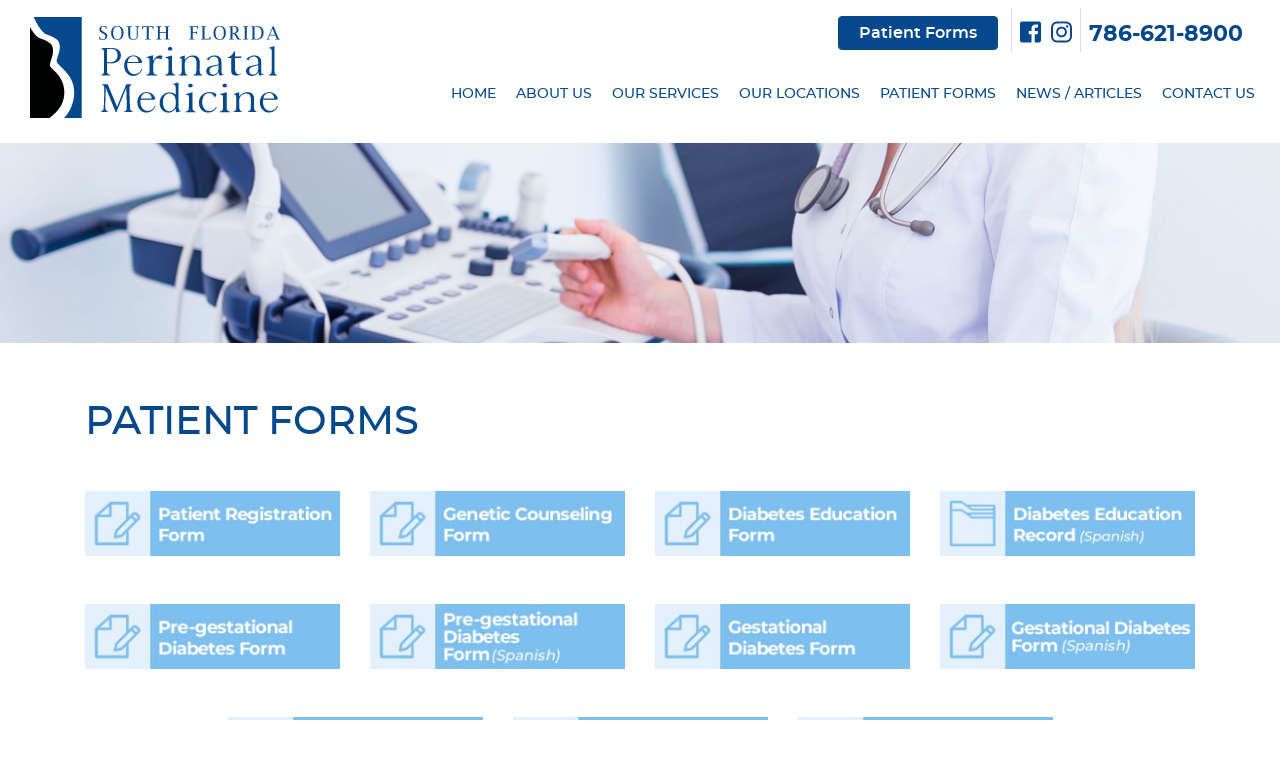

--- FILE ---
content_type: text/html
request_url: https://www.sfpm.us/patient-forms.html
body_size: 18818
content:
<!DOCTYPE html>
<html lang="en">

<head>
  <meta charset="utf-8">
  <meta http-equiv="X-UA-Compatible" content="IE=edge">
  <meta name="viewport" content="width=device-width, initial-scale=1">   

  <title>Patient Forms - South Florida Perinatal Medicine</title>
  <meta name="description" content="">
  <meta name="keywords" content="">
  <meta name="author" content="">

  <!-- Bootstrap Core CSS -->
  <link href="css/bootstrap.min.css" rel="stylesheet">

  <!-- ISR Style CSS -->    
  <link href="css/isr-style.css" rel="stylesheet">    

  <link href="css/isr-responsive.css" rel="stylesheet">

  <link href="font-awesome/css/font-awesome.min.css" rel="stylesheet">
  <link href="font-awesome/css/all.min.css" rel="stylesheet">

  <script src="js/all.js"></script>  

  <!-- jQuery -->
  <script src="https://code.jquery.com/jquery-3.2.1.min.js"></script>  
  <link href="font-awesome/css/font-awesome.min.css" rel="stylesheet" type="text/css">  

  <!-- Favicon Start -->
  <link rel="shortcut icon" href="favicon.ico" type="image/x-icon" /> 
  <!-- Favicon End -->

</head>

<body>
  
	<!-- Navigation -->
	<nav class="navbar navbar-expand-lg nav-header-inner" id="myHeader">
		<div class="container-fluid">
			<div class="row" style="width: 100%;margin: 0 auto;">
				<div class="col-md-12">
					<div class="list-mobile">
						<div class="nav nav-item">
							<div class="ml-auto header-phone">
							<a href="patient-forms.html">
								<button type="button" id="translate_page" class="btn btn-outline-primary">Patient Forms</button>
							</a>
							<img class="phone-sep" src="images/phone-sep.png"/>
							<a target="_blank" href="https://www.facebook.com/southfloridaperinatal" class="text-center"><i class="fab fa-facebook-square fa-2x img-hover" ></i></a>
                      		<a target="_blank" href="https://www.instagram.com/southfloridaperinatalmedicine/" class="instagram text-center"><i class="fab fa-instagram fa-2x img-hover"></i></a>
							<img class="phone-sep" src="images/phone-sep.png"/>
							<a href="tel:7866218900">786-621-8900</a>
							</div>
						</div>
					</div>

					<div class="row">
						<div class="col-md-4 col- logo">
							<a href="index.html">
								<img src="images/south-florida-perinatal-medicine.svg" alt="South Florida Perinatal Medicine" class="mr-auto">
							</a>
						</div>
						<div class="col-md-8 col- navlist">
							<button class="navbar-toggler collapsed" type="button" data-toggle="collapse" data-target="#navList" aria-controls="navbarsExample05" aria-expanded="false" aria-label="Toggle navigation">
								<span class="navbar-toggler-icon"></span>
							</button>

							<div class="list-mobile">
								<div class="navbar-collapse collapse" id="navList" style="">
									<ul class="navbar-nav ml-auto">
										<li class="nav-item">
											<a class="nav-link" href="index.html">HOME</a>
										</li>

										<li class="nav-item dropdown">
											<a class="nav-link" href="#" id="drop-os" aria-haspopup="true" aria-expanded="false">ABOUT US</a>
											<div class="dropdown-menu" aria-labelledby="drop-os">
												<a class="dropdown-item" href="about-sfpm.html">About SFPM</a>
												<a class="dropdown-item" href="our-team.html">Our Team</a>
												<a class="dropdown-item" href="patient-testimonials.html">Patient Testimonials</a>
                        <a class="dropdown-item" href="insurance.html">Insurance</a>
											</div>
										</li>

										<li class="nav-item dropdown">
											<a class="nav-link" href="our-services.html" id="drop-os" aria-haspopup="true" aria-expanded="false">OUR SERVICES</a>
											<div class="dropdown-menu" aria-labelledby="drop-os">
												<a class="dropdown-item" href="amniocentesis.html">Amniocentesis</a>
												<a class="dropdown-item" href="integrated-screening.html">Integrated Screening</a>
												<a class="dropdown-item" href="paternity-test.html">Paternity Test</a>
												<a class="dropdown-item" href="genetic-consultation.html">Genetic Consultation</a>
												<a class="dropdown-item" href="chorionic-villi-sampling.html">Chorionic Villi Sampling (CVS)</a>
												<a class="dropdown-item" href="biophysical-ultrasound.html">Biophysical Ultrasound</a>
												<a class="dropdown-item" href="diabetic-management.html">Diabetic Management</a>
												<a class="dropdown-item" href="perinatal-consult.html">Perinatal Consult</a>
												<a class="dropdown-item" href="non-invasive-prenatal-screening.html">Non-Invasive Prenatal Screening</a>
												<a class="dropdown-item" href="first-trimester-ultrasound.html">First Trimester Ultrasound</a>
												<a class="dropdown-item" href="level-2-ultrasound.html">Level 2 Ultrasound</a>
												<a class="dropdown-item" href="obstetrical-ultrasound.html">Obstetrical Ultrasound</a>
												<a class="dropdown-item" href="hysterosonogram.html">Hysterosonogram</a>
												<a class="dropdown-item" href="screening-options.html">Screening Options</a>
											</div>
										</li>

										<li class="nav-item">
                      <a class="nav-link" href="our-locations.html">OUR LOCATIONS</a>
                    </li><li class="nav-item dropdown">
                      <a class="nav-link" href="patient-forms.html" id="drop-os" aria-haspopup="true" aria-expanded="false">PATIENT FORMS</a>
                      <div class="dropdown-menu" aria-labelledby="drop-os">
                        <a class="dropdown-item" href="patient-form.html">Patient Registration Form</a>
                        <a class="dropdown-item" href="patient-information-pregnancy-questionnaire.html">Genetic Counseling Form</a>
                        <a class="dropdown-item" href="diabetic-management-form.html">Diabetes Education Form</a>
                        <a class="dropdown-item" href="diabetic-management-form-spanish.html">Diabetes Education Record (Spanish)</a>
                        <a class="dropdown-item" href="pre-gestational-diabetes.html">Pre-gestational Diabetes Form</a>
                        <a class="dropdown-item" href="pre-gestational-diabetes2.html">Pre-gestational Diabetes Form (ISR Test)</a>
                        <a class="dropdown-item" href="pre-gestational-diabetes-spanish.html">Pre-gestational Diabetes Form (Spanish)</a>
                        <a class="dropdown-item" href="gestational-diabetes.html">Gestational Diabetes Form</a>
                        <a class="dropdown-item" href="gestational-diabetes-spanish.html">Gestational Diabetes Form (Spanish)</a>
                        <a class="dropdown-item" href="gestational-with-insulin.html">Gestational with Insulin Form</a>
                        <a class="dropdown-item" href="gestational-with-insulin-spanish.html">Gestational with Insulin Form (Spanish)</a>
                        <a class="dropdown-item" href="my-blood-pressure-log-form.html">My Blood Pressure Log Form</a>
                        
                      </div>
                    </li>

										<li class="nav-item">
											<a class="nav-link" href="news-articles.html">NEWS / ARTICLES</a>
										</li>

										<li class="nav-item">
											<a class="nav-link" href="contact-us.html">CONTACT US</a>
										</li>
									</ul>
								</div>
							</div>

						</div>
					</div><!-- row end -->

				</div>
			</div>
		</div>
	</nav>

<!-- Header Carousel -->
<header id="myCarousel" class="carousel slide">
	
	<!-- #region Jssor Slider Begin -->
    <script type="text/javascript" src="js/jssor.slider.min.js"></script>
    <!-- use jssor.slider.debug.js instead for debug -->
    <script>
      jssor_1_slider_init = function() {

        var jssor_1_SlideshowTransitions = [
        {$Duration:1200,$Opacity:2}
        ];

        var jssor_1_options = {
          $AutoPlay: true,
          $SlideshowOptions: {
            $Class: $JssorSlideshowRunner$,
            $Transitions: jssor_1_SlideshowTransitions,
            $TransitionsOrder: 1
          },
          $ArrowNavigatorOptions: {
            $Class: $JssorArrowNavigator$
          },
          $BulletNavigatorOptions: {
            $Class: $JssorBulletNavigator$
          }
        };

        var jssor_1_slider = new $JssorSlider$("jssor_1", jssor_1_options);

        //responsive code begin
        //you can remove responsive code if you don't want the slider scales while window resizing
        function ScaleSlider() {
          var refSize = jssor_1_slider.$Elmt.parentNode.clientWidth;
          if (refSize) {
            refSize = Math.min(refSize, 1920);
            jssor_1_slider.$ScaleWidth(refSize);
          }
          else {
            window.setTimeout(ScaleSlider, 30);
          }
        }

        ScaleSlider();
        $Jssor$.$AddEvent(window, "load", ScaleSlider);
        $Jssor$.$AddEvent(window, "resize", ScaleSlider);
        $Jssor$.$AddEvent(window, "orientationchange", ScaleSlider);
        //responsive code end
        };
    </script>

    <div id="jssor_1" style="position: relative; margin: 0 auto; top: 0px; left: 0px; width: 1920px; height: 300px; overflow: hidden; visibility: hidden;">
      <!-- Loading Screen -->
      <div data-u="loading" style="position: absolute; top: 0px; left: 0px;">
        <div style="filter: alpha(opacity=70); opacity: 0.7; position: absolute; display: block; top: 0px; left: 0px; width: 100%; height: 100%;"></div>
        <div style="position:absolute;display:block;background:url('images/loader.gif') no-repeat center center;top:0px;left:0px;width:100%;height:100%;"></div>
      </div>
      <div data-u="slides" style="cursor: default; position: relative; top: 0px; left: 0px; width: 1920px; height: 300px; overflow: hidden;">
        <div data-p="112.50" style="display: none;">
          <img data-u="image" src="images/inner-banner-about-sfpm.jpg"  alt="" />
        </div>
      </div>
    </div>

    <script>
      jssor_1_slider_init();
    </script>
	<!-- #endregion Jssor Slider End -->
</header>

  <!-- Page Content -->    
  <div class="container inner"> 
    <h1>Patient Forms</h1>
    <br/>
    <div class="row text-center">
      <div class="col-md-3">
        <a class="img-hover" href="patient-form.html">
          <img src="images/form-banner-patient-registration.jpg" alt="Patient Registration Form">
        </a>
      </div>
      <div class="col-md-3">
        <a class="img-hover" href="patient-information-pregnancy-questionnaire.html">
          <img src="images/form-banner-generic-counseling.jpg" alt="Genetic Counseling Form">
        </a>
      </div>
      <div class="col-md-3">
        <a class="img-hover" href="diabetic-management-form.html">
          <img src="images/form-banner-diabetes-educ.jpg" alt="Diabetes Education Form">
        </a>
      </div>
      <div class="col-md-3">
        <a class="img-hover" href="diabetic-management-form-spanish.html">
          <img src="images/form-banner-diabetes-educ-spanish.jpg" alt="Diabetes Education Record (Spanish)">
        </a>
      </div>

      <div class="col-md-3 mt-5">
        <a class="img-hover" href="pre-gestational-diabetes.html">
          <img src="images/form-banner-pre-gestational-diabetes-form.jpg" alt="Pre-gestational Diabetes">
        </a>
      </div>

     <div class="col-md-3 mt-5">
        <a class="img-hover" href="pre-gestational-diabetes-spanish.html">
          <img src="images/form-banner-pre-gestacional-diabetes-form-es.jpg" alt="Pre-gestational Diabetes (Spanish)">
        </a>
      </div>

      <div class="col-md-3 mt-5">
        <a class="img-hover" href="gestational-diabetes.html">
          <img src="images/form-banner-gestational-diabetes-form.jpg" alt="Gestational Diabetes">
        </a>
      </div>

      <div class="col-md-3 mt-5">
        <a class="img-hover" href="gestational-diabetes-spanish.html">
          <img src="images/form-banner-gestacional-diabetes-form-es.jpg" alt="Gestational Diabetes (Spanish)">
        </a>
      </div>
      </div>
      <div class="row">
      <div class="col"></div>
      <div class="col-md-3 mt-5">
        <a class="img-hover" href="gestational-with-insulin.html">
          <img src="images/form-banner-gestational-with-insulin-form.jpg" alt="Gestational with Insulin">
        </a>
      </div>

      <div class="col-md-3 mt-5">
        <a class="img-hover" href="gestational-with-insulin-spanish.html">
          <img src="images/form-banner-gestacional-with-insulin-form-es.jpg" alt="Gestational with Insulin (Spanish)">
        </a>
      </div>

      <div class="col-md-3 mt-5">
        <a class="img-hover" href="my-blood-pressure-log-form.html">
          <img src="images/form-banner-my-blood-pressure-log.jpg" alt="Gestacional with Insulin">
        </a>
      </div>
    <div class="col"></div>
    </div>
  </div>

  <div class="mega-footer">
    <div class="container">
      <div class="row">
        <div class="col-md-4 col-sm-12 align-self-center logo">
          <img src="images/south-florida-perinatal-medicine-inner.svg">
        </div>
        <div class="col-md-8 col-sm-12">
          <div class="row">
            <div class="col-md-3 col-sm-4 col-4 align-self-center text-center">
              <img src="images/aium-ultrasound-inner.png" >
            </div>
            <div class="col-md-3 col-sm-4 col-4 align-self-center text-center">
              <img src="images/aium-inner.png" >
            </div>
            <div class="col-md-3 col-sm-4 col-4 align-self-center text-center">
              <img src="images/acog-inner.png" >
            </div>
            <div class="col-md-3 col-sm-4 col-4 align-self-center text-center">
              <img src="images/smfm-inner.png" >
            </div>
          </div> 
        </div>
      </div>
    </div>
  </div>

	<!-- Footer -->
	<footer>
		<div class="container">
			<div class="text-center">
				<a href="https://login.sfpm.us/" target="_blank"><img src="images/footer-icon.png" alt="" class="image-isr"></a>&nbsp;&nbsp;Copyright © <script type="text/javascript">
				  var theDate=new Date()
				  document.write(theDate.getFullYear())
				</script> - <span class="footer-hide"><a href="/">South Florida Perinatal Medicine</a></span> | <a href="https://www.sfpm.us/reviews/" target="_blank">Reviews</a> | <a href="accessibility-statement.html">Accessibility</a> | <a href="notices.html">Notices</a> | <a href="isresources.html">ISResources</a> | <a href="https://www.internetsalesresults.com" target="_blank">Site By <img src="images/internet-sales-results.png" alt="InternetSalesResults.com" width="20" height="20" class="image-isr"></a>
			</div>
		</div>
	</footer>

  <!-- jQuery -->
  <script src="js/jquery.js"></script>

  <script src="js/bootstrap-datepicker.js" type="text/javascript" ></script> 

  <script type="text/javascript">
    $('.dtepicker').datepicker();   
  </script>

  <!-- Dropdown Menu Fade -->
  <script>
    jQuery(document).ready(function(){		
      $(".navbar-toggle").click(function(){
        $("li").removeClass("m-dropdown");
        $("ul").removeClass("m-dropdown-menu");
      });

      $(".m-dropdown").hover(
        function() { $('.m-dropdown-menu', this).stop().fadeIn("fast");
      },
      function() { $('.m-dropdown-menu', this).stop().fadeOut("fast");
    });

    });	
  </script>

  <script src="https://cdnjs.cloudflare.com/ajax/libs/modernizr/2.8.2/modernizr.js"></script>
  <script src="js/slick.min.js"></script>

  <script>
    $(window).load(function() {
    // Animate loader off screen
    $(".se-pre-con").fadeOut("slow");;
    });

    $(document).ready(function(){
      $('.index__slider .slick-slider').slick({
        adaptiveHeight: true,
        mobileFirst: true,
        accessibility: false,
        arrows: false,
        dots: false,
        pauseOnHover: false,
        pauseOnFocus: false,
        fade: true,
        autoplay: true,
        autoplaySpeed: 6000
      });

      $(document).on('click', '#translate_es', function(){
        // $('#google_translate_element select').val('es').change();
        var language = 'es';
        var selectField = document.querySelector("#google_translate_element select");
        for(var i=0; i < selectField.children.length; i++){
          var option = selectField.children[i];
          // find desired langauge and change the former language of the hidden selection-field 
          if(option.value==language){
             selectField.selectedIndex = i;
             // trigger change event afterwards to make google-lib translate this side
             selectField.dispatchEvent(new Event('change'));
             break;
          }
        }

        $('#translate_es').hide();
        $('#translate_en').show();
      });
      $(document).on('click', '#translate_en', function(){
        // $('#google_translate_element select').val('en').change();
        var language = 'en';
        var selectField = document.querySelector("#google_translate_element select");
        for(var i=0; i < selectField.children.length; i++){
          var option = selectField.children[i];
          // find desired langauge and change the former language of the hidden selection-field 
          if(option.value==language){
             selectField.selectedIndex = i;
             // trigger change event afterwards to make google-lib translate this side
             selectField.dispatchEvent(new Event('change'));
             break;
          }
        }

        $('#translate_es').show();
        $('#translate_en').hide();
      });
    });
  </script>

  <!-- Bootstrap Core JavaScript -->
  <script src="js/bootstrap.min.js"></script>

<!-- Global site tag (gtag.js) - Google Analytics -->
<script async src="https://www.googletagmanager.com/gtag/js?id=UA-160596596-1"></script>
<script>
  window.dataLayer = window.dataLayer || [];
  function gtag(){dataLayer.push(arguments);}
  gtag('js', new Date());

  gtag('config', 'UA-160596596-1');
</script>

  
  <script async src="//stats.sa-as.com/live.js"></script>

  <!-- Userway Script for Accessibility-->
<script type="text/javascript">
    var _userway_config = {
      account: '1RMR5feF28'
    };
  </script>

  <script type="text/javascript" src="https://cdn.userway.org/widget.js"></script>
  <!-- Userway Script for Accessibility-->

 <!-- Google Translate -->
  <div id="google_translate_element" style="display: none;"></div>
  <script type="text/javascript">
  function googleTranslateElementInit() {
    new google.translate.TranslateElement({pageLanguage: 'en', includedLanguages: 'en,es'}, 'google_translate_element');
  }
  </script>

  <script type="text/javascript" src="https://translate.google.com/translate_a/element.js?cb=googleTranslateElementInit"></script>
  <!-- Google Translate -->

</body>

</html>


--- FILE ---
content_type: text/css
request_url: https://www.sfpm.us/css/isr-style.css
body_size: 49928
content:
/* =================================================================================================
Font Face Definition
================================================================================================= */
@font-face {
  font-family: 'Montserrat-ExtraLight';
  src: url('../fonts/montserrat/montserrat-extralight.eot');
  src: url('../fonts/montserrat/montserrat-extralight.eot?#iefix') format('embedded-opentype'),
  url('../fonts/montserrat/montserrat-extralight.svg#montserrat-extralight') format('svg'),
  url('../fonts/montserrat/montserrat-extralight.woff') format('woff'),
  url('../fonts/montserrat/montserrat-extralight.ttf') format('truetype');
  font-weight: normal;
  font-style: normal;
}

@font-face {
  font-family: 'Montserrat-Light';
  src: url('../fonts/montserrat/montserrat-light.eot');
  src: url('../fonts/montserrat/montserrat-light.eot?#iefix') format('embedded-opentype'),
  url('../fonts/montserrat/montserrat-light.svg#montserrat-light') format('svg'),
  url('../fonts/montserrat/montserrat-light.woff') format('woff'),
  url('../fonts/montserrat/montserrat-light.ttf') format('truetype');
  font-weight: normal;
  font-style: normal;
}
@font-face {
  font-family: 'Montserrat-Regular';
  src: url('../fonts/montserrat/montserrat-regular.eot');
  src: url('../fonts/montserrat/montserrat-regular.eot?#iefix') format('embedded-opentype'),
  url('../fonts/montserrat/montserrat-regular.svg#montserrat-regulart') format('svg'),
  url('../fonts/montserrat/montserrat-regular.woff') format('woff'),
  url('../fonts/montserrat/montserrat-regular.ttf') format('truetype');
  font-weight: normal;
  font-style: normal;
}

@font-face {
  font-family: 'Montserrat-Medium';
  src: url('../fonts/montserrat/montserrat-medium.eot');
  src: url('../fonts/montserrat/montserrat-medium.eot?#iefix') format('embedded-opentype'),
  url('../fonts/montserrat/montserrat-medium.svg#montserrat-medium') format('svg'),
  url('../fonts/montserrat/montserrat-medium.woff') format('woff'),
  url('../fonts/montserrat/montserrat-medium.ttf') format('truetype');
  font-weight: normal;
  font-style: normal;
}

@font-face {
  font-family: 'Montserrat-Semibold';
  src: url('../fonts/montserrat/montserrat-semibold.eot');
  src: url('../fonts/montserrat/montserrat-semibold.eot?#iefix') format('embedded-opentype'),
  url('../fonts/montserrat/montserrat-semibold.svg#montserrat-semibold') format('svg'),
  url('../fonts/montserrat/montserrat-semibold.woff') format('woff'),
  url('../fonts/montserrat/montserrat-semibold.ttf') format('truetype');
  font-weight: normal;
  font-style: normal;
}

@font-face {
  font-family: 'Montserrat-Semibold-Italic';
  src: url('../fonts/montserrat/montserrat-semibolditalic.eot');
  src: url('../fonts/montserrat/montserrat-semibolditalic.eot?#iefix') format('embedded-opentype'),
  url('../fonts/montserrat/montserrat-semibolditalic.svg#montserrat-semibolditalic') format('svg'),
  url('../fonts/montserrat/montserrat-semibolditalic.woff') format('woff'),
  url('../fonts/montserrat/montserrat-semibolditalic.ttf') format('truetype');
  font-weight: normal;
  font-style: normal;
}

@font-face {
  font-family: 'Montserrat-Bold';
  src: url('../fonts/montserrat/montserrat-bold.eot');
  src: url('../fonts/montserrat/montserrat-bold.eot?#iefix') format('embedded-opentype'),
  url('../fonts/montserrat/montserrat-bold.svg#montserrat-bold') format('svg'),
  url('../fonts/montserrat/montserrat-bold.woff') format('woff'),
  url('../fonts/montserrat/montserrat-bold.ttf') format('truetype');
  font-weight: normal;
  font-style: normal;
}


@font-face {
  font-family: 'Roboto-Regular';
  src: url('../fonts/roboto/roboto-regular.eot?#iefix') format('embedded-opentype'),
       url('../fonts/roboto/roboto-regular.woff') format('woff'), 
     url('../fonts/roboto/roboto-regular.ttf')  format('truetype'), 
     url('../fonts/roboto/roboto-regular.svg#roboto-regular') format('svg');
  font-weight: normal;
  font-style: normal;
}

/*!
 * Start Bootstrap - Modern Business HTML Template (http://startbootstrap.com)
 * Code licensed under the Apache License v2.0.
 * For details, see http://www.apache.org/licenses/LICENSE-2.0.
 */

/* Global Styles */

html,
body {
    height: 100%;
	/*font-family: 'Myriad-Pro';*/
}

body {
  padding-top: 0px; /* Required padding for .navbar-fixed-top. Remove if using .navbar-static-top. Change if height of navigation changes. */
	background-color:#ffffff;
}

.error-404 {
    font-size: 100px;
}

a {
	outline:none;
	color:#04356A;
	}

a:hover {
    color: #99C8FB;
    text-decoration: none;
}

h4 a:hover{
  color: #04356A;
  text-decoration: none;
}

.fa, .fab, .fal, .far, .fas {
  -moz-osx-font-smoothing: grayscale;
  -webkit-font-smoothing: antialiased;
  display: inline-block;
  font-style: normal;
  font-variant: normal;
  text-rendering: auto;
  line-height: 26px;
  border-radius: 4px;

}

/*.instagram {
	background: radial-gradient(circle at 30% 107%, #fdf497 0%, #fdf497 5%, #fd5949 45%,#d6249f 60%,#285AEB 90%); 
	border-radius:5px; 
	color:#FFF; 
	padding:1px 2px; 
	font-size:27px !important;
	}*/

.isr-phone, .isr-phone a, .isr-phone a:hover{
	color:#373735;
	font-size:26px;
	line-height:38px;
	font-family: 'Montserrat-Medium';
	text-decoration: none;
	vertical-align:top;
}

.navbar .phone-license-social img {
	width: 30px;
	}
	
.btn-sm {
    padding: 5px 2px;
    font-size: 12px;
    line-height: 1.5;
    border-radius: 3px;
}
.image-isr{	
    margin-top: -4px;
    max-height: 26px;
}

.news-image{
  float: right; 
  padding: 0 0 10px 10px;
}

.phone-license-social {
	padding:22px 0 0px;
	line-height:38px;
	text-align:right;
	float:right;
	font-family: 'Montserrat-Bold';
}

ol, ul{
	font-family: 'Montserrat-Regular';
  font-size: 16px;
  line-height: 26px;
  color:#000;
}

ul {
  padding-inline-start: 0px;
  list-style: none;
}

ul li:before {
  /* content: "\2022";
  font-size: 14pt;
  margin-right: 20px; */
  }

li {
    /*margin: 10px 0px;*/
}

ol {
	line-height: 30px;
	}

blockquote {
    display: block;
    margin-top: 1em;
    margin-bottom: 1em;
    margin-left: 40px;
    margin-right: 80px;
}

hr {
    margin: 20px 0px;
    border: 0;
    border-top: 2px solid #EEEEEE;
}


hr.op {
    border: 0;
    border-top: 2px solid #ECECFB;
    max-width: 487px;
    width: 100%;
    text-align: left;
    margin: 30px 0px;
}

hr.contact {
    margin-top: 10px;
    margin-bottom: 20px;
    border: 0;
    border-top: 2px solid #fff;
}


.blue-line-sep{
  border-bottom: 2px solid #064C96;
  margin: 20px 0px;
}

.sub-line{
  border-bottom: 2px solid #ECECFB;
  width: 45%;
  margin-bottom: 20px;
}



.our-clients h2{
  font-family: "EncorpadaClassic-Bold";
  font-size: 20px;
  line-height: 25px;
  color: #FFF;
  background-color: #46B7E4;
  padding: 20px 0px;
  margin: 0px -15px;
  margin-bottom: 20px;
}


.our-clients p{
  font-family: "Montserrat-Regular";
  font-size: 16px;
  line-height: 20px;
  color: #1A1A19;
  margin-bottom: 10px;
}

.our-clients .gray-bg{
  background-color: #F0EFED;
  margin-bottom:20px;
  border: 5px solid #FFF;
  padding-bottom: 10px;
}


.company-az p{
  margin-bottom: 0px;
}

.company-az li a{
  font-family: "EncorpadaClassic-Bold";
  font-size: 20px;
  color: #1B1B19;
  padding: 0px 12px;
  text-align: center;
}

.company-az li a:hover{
  color: #46B7E4;
}


.company-az li a.active{
  color: #46B7E4;
}


.no-padding {padding:0;}
.no-margin {margin:0;}

img {
	max-width: 100%;
	}


.img-right{
  float: right;
  padding: 0px 0px 20px 10%;
}  

.modal-header {
    padding: 5px 1rem;
}

.navbar img.instagram {
    width: 100%;
    max-width: 200px;
    margin:0px auto;
	padding: 0px;
}

.btn-social-icon.btn-sm.btn-instagram {
    height: 30px !important;
    width: 30px;
    padding-left: 0;
    padding-right: 0;
    background: transparent;
    border: none;
}

.img-hover:hover {
    opacity: 0.9;
}

/* Slick Slider Start */
.index__slider {
    position: relative;
    z-index: 0;
    background-color: #FFF;
}
.index__slider .slick-slider.slick-initialized {
    opacity: 1;
}
.index__slider .slick-slider {
    opacity: 0;
    transition: opacity 0.2s ease-in-out;
}
.slick-slider {
    position: relative;
    display: block;
    box-sizing: border-box;
    -webkit-touch-callout: none;
    -webkit-user-select: none;
    -moz-user-select: none;
    -ms-user-select: none;
    user-select: none;
    -ms-touch-action: pan-y;
    touch-action: pan-y;
    -webkit-tap-highlight-color: transparent;
}
.slick-slider .slick-track, .slick-slider .slick-list {
    -webkit-transform: translate3d(0, 0, 0);
    -ms-transform: translate3d(0, 0, 0);
    transform: translate3d(0, 0, 0);
}
.slick-list {
    position: relative;
    overflow: hidden;
    display: block;
    margin: 0;
    padding: 0;
}
.slick-track {
    position: relative;
    left: 0;
    top: 0;
    display: block;
}
.index__slider .slick-slide {
    display: none;
    float: left;
    height: auto;
    min-height: 0 !important;
}
.slick-initialized .slick-slide {
    display: block !important;
}
.slick-slide.slick-active {
    z-index: 6 !important;
}
.index__slider .slick-dots {
    position: absolute;
    right: 0;
    left: 0;
    bottom: 10px;
    margin: 0 auto;
    padding: 0 20px;
    font-size: 0;
    text-align: right;
	display:none;
}
.index__slider .slick-dots li {
    display: inline-block;
    margin-left: 10px;
}.index__slider .slick-dots .slick-active button {
    background: #fff;
}
.index__slider .slick-dots button {
    height: 5px;
    width: 23px;
    border-radius: 0;
    border: none;
    background: #fff;
    background: rgba(255,255,255,0.4);
    transition: background 0.25s ease-in-out;
}

@media (min-width: 68em) {
	.index__slider .slick-dots button {
		height: 8px;
	}
}
@media (min-width: 48em) {
	.index__slider .slick-dots button {
		width: 48px;
	}

	.index__slider .slick-dots {
		bottom: 34px;
		padding: 0 70px;
	}
}
/* Slick Slider End */

/* Navbar New */
.nav-header {
    /*background-image: url(../images/header-bg.jpg);
    position: relative;
    z-index: 1;
    width: 100%;
    background-position: center left;
    background-repeat: no-repeat;
    padding:15px 0px; */

    padding-bottom: 0;
    position: absolute;
    z-index: 1;
    width: 100%;
    background-color: transparent;
    padding: 15px 0;
}

/*.nav-header {
  padding-top: 10px;
	padding-bottom: 10px;
	position: absolute;
    z-index: 1;
    width: 100%;
}*/

.nav-header {
	background-color: transparent;
    position: absolute;
	padding: 15px 0 !important;
}

#myHeader{
	padding-top: 15px;
}

.nav-header-inner {
  background: #fff;
 padding-bottom: 0;
 position: relative;
 z-index: 1;
 width: 100%;
 padding: 15px 0;
}

.navlist {
	padding: 5px 0px 0px 0px;
 }

p.btn-show-mobile {
	display: none;
}
img.phone-sep {
  width: 1px !important;
    height: 44px;
    margin-top: -7px !important;
}
.header-phone {	
	font-family: 'Montserrat-Medium';
	font-size: 22px;
	line-height: 36px;
	margin: 0px 5px 0 0;
	color: #99C8FB;
	}
	
.header-phone a {	
	font-family: 'Montserrat-Bold';
	color: #05478C;
	margin: 0 2px;
	}
	
.nav-header-inner .header-phone a {	
	font-family: 'Montserrat-Bold';
	color: #05478C;
	margin: 0 2px;
	}

.header-phone .btn-outline-primary {
    color: #fff;
    background-color: #05488C;
    border-color: #05488C;
  	margin: 0px 5px 10px;    
  	font-size: 16px;
    line-height: 28px;
    padding: 2px 20px;	
	 font-family: 'Montserrat-Semibold';
}

.header-phone .btn-outline-primary:hover,
.header-phone .btn-outline-primary:not(:disabled):not(.disabled):active {
    color: #7DBFEE;
    background-color: transparent;
    border-color: #7DBFEE;
}

.header-phone .btn-link {
	font-family: 'Montserrat-Regular';
	letter-spacing: 0.3px;
    color: #4CB04E;
	margin-bottom: 10px;
	padding-right: 0;
}

.header-phone .btn-link:hover {
    color: #1B3463;
	text-decoration: none;
}
	
.navbar-expand-lg .navbar-nav .nav-link {
    font-family: 'Montserrat-Medium';
    font-size: 14px;
    line-height: 24px;
    color: #05488C;
    padding: 15px 12px 5px;
}

.nav-header-inner .navbar-toggler-icon,
.nav-header .navbar-toggler-icon {
  background-image: url("data:image/svg+xml;charset=utf8,%3Csvg viewBox='0 0 32 32' xmlns='http://www.w3.org/2000/svg'%3E%3Cpath stroke='rgba(149, 149, 149, 1)' stroke-width='2' stroke-linecap='round' stroke-miterlimit='10' d='M4 8h24M4 16h24M4 24h24'/%3E%3C/svg%3E");
}

.dropdown:hover>.dropdown-menu {
  display: block;
}

.dropdown:hover>.dropdown-menu a {
  border-bottom: 1px solid #ddd;
  font-size: 12px;
}

/* For Enroll Button */
.stickynav .header-enroll a.btn.btn-enroll:hover, .nav-header-inner .header-enroll a.btn.btn-enroll:hover {background-color: #46B7E4; color: #FFF;}
.header-enroll.dropdown:hover>.dropdown-menu a, .nav-header-inner .header-enroll .header-phone a {
  border: none;
  font-family: 'Montserrat-Semibold';
  font-size: 12px;
  padding: .25rem 1.5rem;
  display: block;
  background-color: #FFF;
}
.header-enroll {cursor: pointer}
.header-enroll a.btn.btn-enroll {pointer-events: none;}
.header-enroll ul.dropdown-menu {margin-top: -2px;}
.header-enroll.dropdown:hover> .dropdown-menu>li>a:hover {color: #46B7E4;}
.header-enroll.dropdown:hover> ul.dropdown-menu li {border-bottom: 1px solid #ddd;}

ul.navbar-nav li.nav-item.active a, ul.navbar-nav li.nav-item > a:focus, ul.navbar-nav li.nav-item > a:hover {
    color: #7DBFEE;
    background-color: transparent;
}

ul.navbar-nav li.nav-item a.dropdown-item {
    color: #05488C;
}

ul.navbar-nav li.nav-item a.dropdown-item:hover {
    color: #ffffff;
    background-color: #7DBFEE;
}

.dropdown-item.active, .dropdown-item:active {
    color: #fff;
    text-decoration: none;
    background-color: #99C8FB;
}

/* Nav CSS Start */
.navbar-inner .isr-phone, .navbar-inner .isr-phone a, .navbar-inner .isr-phone a:hover{
	color: #373735;
    font-size: 26px;
    line-height: 38px;
    font-family: 'Montserrat-Medium';
    text-decoration: none;
}

.navbar-inverse, .navbar-default {
	border-bottom: none;
	z-index: 9;
	background-color:transparent;
}

.navbar-default .navbar-nav > li > a {
	font-family: 'Montserrat-Medium';
    font-weight: normal;
    font-size: 20px;
    color: #373735;
    padding: 25px 20px;
    outline: unset;
}

.navbar-right {
    float: right!important;
    margin-right: -15px;
    margin-top: 0px;
}

/*.navbar-nav>li>a.dropdown-toggle {
  display: none;
}*/

.navbar-inner {
    margin-bottom: 0px;
	font-family: 'Montserrat-Medium';
	color:#747474;
	position:absolute;
	width:100%;
	background: transparent;
}

.navbar img {
	width: 100%;
	max-width: 250px;
	margin: -45px 0px 10px;
	}

.navbar-brand {
    float: left;
	overflow:hidden;
    height: auto;
    padding: 0px;
    font-size: 18px;
    line-height: 20px;
}

.secondary-header {
	background-color:transparent;
	background-repeat: no-repeat;
	height: auto;
	background-size: cover;
	/*background-image:url(../images/header-bg.jpg);*/
	background-position: top center;
}

.navbar-nav-home {
	border-bottom: 1px solid #ddd;
	}

.navbar-nav > li > .dropdown-menu {
	padding: 10px 0px;
  border-bottom: 2px solid #064C96 !important;
  box-shadow: 1px 1px 30px rgba(0, 0, 0, 0.06);
  font-family: 'Montserrat-Medium';
  font-weight: 400;
  padding: 0;
	margin-top: 0px;
	border-top: none;
	border-left: none;
	border-right: none;
	background-position:top center;
}

.dropdown-item {color: #1C1C1A;}

.dropdown-menu > li > a {
  color: #333333;
  font-family: "Montserrat-Regular";
  font-size: 14px;
  font-weight: 400;
  padding-bottom: 7px;
  padding-top: 7px;
  white-space: normal;
  border-bottom: 1px solid #EEE;
}

.dropdown-menu > li > a:hover {
    color: #e30614;
    text-decoration: none;
    background-color: #ddd;
}

.dropdown-menu > li.last > a {
    border-right: none;
}

.dropdown-menu>li>a:focus, .dropdown-menu>li>a:hover, .dropdown-menu > .active > a, .dropdown-menu > .active > a:focus, .dropdown-menu > .active > a:hover {
	background-color: transparent;
    color: #0E4693;
	}
/* Nav CSS End */
a.btn.btn-enroll{
	font-family: 'Montserrat-Medium';
    font-size: 13px;
    line-height: 24px;
}

a.nav-link.btn.btn-enroll, a.btn.btn-enroll {
    background-color: #FFF;
    color: #000;
    padding: 2px 12px 0px;
    margin: 0 5px 5px;
    border-radius: 0;
}
  a.nav-link.btn.btn-enroll:hover, a.btn.btn-enroll:hover {
      background-color: #FFF;
  }
  
.nav-header-inner a.nav-link.btn.btn-enroll, .nav-header-inner a.btn.btn-enroll {
    background-color: #46B7E4;
    color: #FFF;
    padding: 2px 12px 0px;
    margin: 0px 5px 5px;
    border-radius: 0;
}

.stickynav a.nav-link.btn.btn-enroll,
.stickynav a.btn.btn-enroll,
.stickynav.nav-header-inner a.nav-link.btn.btn-enroll,
.stickynav.nav-header-inner a.btn.btn-enroll {
    background-color: #46B7E4;
    color: #FFF;
}

.stickynav {
  position: fixed;
  top: 0;
  width: 100%;
}

.stickynav.nav-header {background-color: #FFF;}
.stickynav .svg-inline--fa.fa-twitter-square.fa-w-14.fa-2x,
.stickynav .svg-inline--fa.fa-instagram.fa-w-14.fa-2x,
.stickynav .svg-inline--fa.fa-linkedin.fa-w-14.fa-2x,
.stickynav .svg-inline--fa.fa-facebook-square.fa-w-14.fa-2x {color: #000;}

.stickynav .header-phone a {color: #000;}

.stickylogo {display: none;}
.stickynav .stickylogo {display: block;}
.stickynav .headerlogo {display: none;}

.navbar-expand-lg.stickynav .navbar-nav .nav-link {color: #000;}

.tab-fsize table {
	font-size:18px;
}

.fixed-header {
  position: fixed;
  top:0; left:0;
  width: 100%; 
  -webkit-transition: opacity 1.0s ease-in;
  -moz-transition: opacity 1.0s ease-in;
  -o-transition: opacity 1.0s ease-in;
  opacity: .95;
  background-color:#FFF;
}

.article h1 {  
  text-transform: capitalize;
}

h1 {  
  font-family: 'Montserrat-Medium';
  font-size: 40px;
  line-height: 50px;
	color: #05488C;
  text-transform: uppercase;
  margin-bottom: 20px;
}

 h1.info-center {  
  font-family: 'Montserrat-Medium';
  font-size: 40px;
  line-height: 50px;
  color: #05488C;
  text-transform: capitalize;
  margin-bottom: 20px;
}

h1 span.our-team {

  font-family: 'Montserrat-Light';
  font-size: 25px;
}


h2 {
  font-family: 'Montserrat-Medium';
  color: #111;
  font-size: 26px;
  line-height: 36px;
	margin-top: 0;
	margin-bottom: 10px;
}

h3 {
  font-family: 'Montserrat-Medium';
	color: #7DBFEE;
	font-size: 22px;
	line-height:32px;
  margin: 10px 0px;
}


h4 {
	font-family: 'Montserrat-Medium';
  color: #064C96;
  font-size: 20px;
  line-height: 30px;
  padding-bottom: 0px;
  margin-bottom: 0px;
}


h5 {
	font-family: 'Montserrat-Medium';
  font-size: 18px;
  line-height: 28px;
  color: #0C2C46;
	}


p {
 font-family: 'Roboto-Regular';
  margin: 0 0 20px;
	color: #191919;
	font-size: 18px;
  line-height: 28px;
	letter-spacing: 0px;
  margin-bottom: 20px;
}

em {
    font-family: 'Montserrat-Regular';
    color:#04356A;
}
/* Custom Header/Paragraph Start*/

a:hover h4{
	color: #222;
	outline: none;
	text-decoration: none;
	}

.back {
	text-align: right;
	padding-top: 30px;
	font-weight:700;
	}
.back a{
	color:#333;
}
.back a:hover {
	color: #000;
	}
.svg-inline--fa.fa-youtube-square.fa-w-14.fa-2x {
    color: #05478C;
    font-size: 24px;

}	
.svg-inline--fa.fa-facebook-square.fa-w-14.fa-2x {
	color:#05478C;
	font-size: 24px;
}
.svg-inline--fa.fa-twitter-square.fa-w-14.fa-2x {
	color:#05478C;
	font-size: 24px;
}

.svg-inline--fa.fa-instagram.fa-w-14.fa-2x {
  color:#05478C;
  font-size: 24px;
}

.svg-inline--fa.fa-linkedin.fa-w-14.fa-2x {
  color:#05478C;
  font-size: 24px;
}

.nav-header-inner .svg-inline--fa.fa-youtube-square.fa-w-14.fa-2x {
    color: #05478C;
    font-size: 24px;

}	
.nav-header-inner .svg-inline--fa.fa-facebook-square.fa-w-14.fa-2x {
	color:#05478C;
	font-size: 24px;
}
.nav-header-inner .svg-inline--fa.fa-twitter-square.fa-w-14.fa-2x {
	color:#05478C;
	font-size: 24px;
}
/*.nav-header-inner .svg-inline--fa.fa-instagram.fa-w-14.fa-2x {
  color:#FFF;
  font-size: 24px;
}*/
.nav-header-inner .svg-inline--fa.fa-linkedin.fa-w-14.fa-2x {
  color:#05478C;
  font-size: 24px;
}

.svg-inline--fa.fa-youtube-square.fa-w-14.fa-3x {
    color: #1B8BCC;
    font-size: 40px;

}	
.svg-inline--fa.fa-facebook-square.fa-w-14.fa-3x {
	color:#1B8BCC;
	font-size: 40px;
}
.svg-inline--fa.fa-twitter-square.fa-w-14.fa-3x {
	color:#1B8BCC;
	font-size: 40px;
}


.svg-inline--fa.fa-instagram.fa-w-14.fa-3x {
	color:#1B8BCC;
	font-size: 40px;
}
/* Custom Header End*/

.inner {
	padding-top: 54px;
	padding-bottom: 65px;
}

/* Section 1 Start */
.section1 {
  padding-top: 55px;
  padding-bottom: 45px;
}

.section1 h1 {
    font-family: 'Montserrat-Medium';
    font-size: 50px;
    line-height: 60px;
    color: #05478C;
  	margin: 0 auto;
	text-transform: capitalize;
}

.section1 h2 {
    font-family: 'Montserrat-Medium';
    color: #000000;
    font-size: 26px;
    line-height: 36px;
    margin-top: 0;
    margin-bottom: 0;
}

.section1 p {
    font-family: 'Roboto-Regular';
    font-size: 18px;
    line-height: 28px;
    color: #191919;
    margin: 15px auto;
}

.section1 .info-center h2 {
    font-family: 'Montserrat-Medium';
    color: #05478C;
    font-size: 28px;
    line-height: 38px;
    margin-top: 0;
    margin-bottom: 20px;
}

.section1 .info-center p {
    font-family: 'Roboto-Regular';
    font-size: 18px;
    line-height: 28px;
    color: #191919;
    margin: 15px auto 20px;
}

/* Section 1 End */

/* Section 2 Start */
.section2 {
    padding-top: 80px;
    padding-bottom: 75px;
    background-position: center right;
    background-repeat: no-repeat;
    background-attachment: fixed;
    -webkit-background-size: cover;
    -moz-background-size: cover;
    -o-background-size: cover;
    background-size: cover;
  	background-color:#FFF;	

    background-image: url(../images/section2-bg.jpg);
}	

.section2 h2 {
    font-family: 'Montserrat-Medium';
    font-size: 50px;
    line-height: 60px;
    color: #05488C;
    margin: 0px auto 20px;
    text-align: center;
  }

.section2 p {
  font-family: 'Roboto-Regular';
  font-size: 18px;
  line-height: 28px;
  color: #000;
  margin: 0px auto 10px;
  text-align: center;
}

.section2 h3 {
    font-family: 'Montserrat-Medium';
    font-size: 30px;
    line-height: 40px;
    color: #05488C;
    margin: 0px auto 20px;
    text-align: center;
  }
.section2 .info-center ul li {
    padding-bottom: 10px;
}

.section2 .info-center ul li a {
    font-family: 'Montserrat-Regular';
    font-size: 20px;
    line-height: 30px;
    color: #000;
}

.section2 .info-center ul li a:hover {
    color: #05488C;
}


/* Section 2 End */

/* Section our Mission Start */
.section-our-mission {
    padding-top: 80px;
    padding-bottom: 75px;
    background-position: center;
    background-repeat: no-repeat;
    /*background-attachment: fixed;
    -webkit-background-size: cover;
    -moz-background-size: cover;
    -o-background-size: cover;
    background-size: cover;*/
    background-color:#FFF;  

    background-image: url(../images/section-our-mission-bg.jpg);
}


.section-our-mission h2 {
  font-family: 'Montserrat-Regular';
  font-size: 50px;
  line-height: 60px;
  color: #05478C;
  margin: 0px auto 30px;
}


/* Section Our Mission End */

/* Section 3 Start */
.section3 {
    padding-top: 80px;
    padding-bottom: 75px;
    background-position: left;
    background-repeat: no-repeat;
    /*background-attachment: fixed;
    -webkit-background-size: cover;
    -moz-background-size: cover;
    -o-background-size: cover;
    background-size: cover;*/
    background-color:#FFF;  

    background-image: url(../images/section3-bg.jpg);
}


.section3 h2 {
  font-family: 'Montserrat-Regular';
  font-size: 50px;
  line-height: 60px;
  color: #05478C;
  margin: 0px auto 30px;
}


/* Section 3 End */

/* Section 4 Start */
.section4 {
    padding-top: 70px;
    padding-bottom: 70px;
    background-position: center center;
    background-repeat: no-repeat;
    background-attachment: fixed;
    -webkit-background-size: cover;
    -moz-background-size: cover;
    -o-background-size: cover;
    background-size: cover;
    background-color:#FFF;  

    background-image: url(../images/section4-bg.jpg);
} 

.section4 h2 {
  font-family: 'Montserrat-Medium';
  font-size: 50px;
  line-height: 60px;
  color: #1B1B19;
  margin: 0px auto 30px;
  text-align: center;
}

.section4 .home-testi-body{
  overflow: hidden;
  padding: 0px 20px;
  /* max-width: 370px; */
  background-color: #7DBFEE;
  min-height: 400px;
}

.section4 .home-testi-body h3{
  font-family: 'Montserrat-Bold';
  font-size: 30px;
  line-height: 40px;
  color: #FFF;
  margin-bottom: 0px;
  text-align: left;
}

.section4 .home-testi-body h3 img{
  padding-top: 10px;
  float: right;
}

.section4 .home-testi-body h4{
  font-family: 'Montserrat-Medium';
  font-size: 16px;
  line-height: 20px;
  color: #FFF;
  text-align: left;
}

.section4 .home-testi-body hr{
  width: 100%;
}

.section4 .home-testi-body p{
  font-family: 'Roboto-Regular';
  font-size: 18px;
  line-height: 30px;
  color: #FFF;
  text-align: left;
}



/* Section Form Start */
.section-form {
  padding-top: 60px;
  padding-bottom: 30px;
  background-position: center top;
  background-repeat: no-repeat;
  -webkit-background-size: cover;
  -moz-background-size: cover;
  -o-background-size: cover;
  background-size: cover;
  background-color: #0E2C47;
  background-attachment: inherit;
  background-image: url(../images/section-form-bg.jpg);

  font-family: 'Montserrat-Medium';
  font-size:24px;
  line-height:40px;
}

  
.section-form h2{
  font-family: 'Montserrat-Medium';
  font-size: 50px;
  line-height: 60px;
  color: #FFF;

}

.section-form p{
  font-family: 'Roboto-Regular';
  font-size: 18px;
  line-height: 25px;
  color: #FFF;
}

.section-form .form-control{
  font-family: 'Montserrat-Medium';
  font-size: 18px;
  border: 2px solid #FFF;
  border-radius: 0;
  padding: 3px 10px;
  background: transparent;
  color: #FFF;
  }

.section-form .form-header {
  padding: 30px 50px;

  background-position: center;
  background-repeat: no-repeat;
  -webkit-background-size: cover;
  -moz-background-size: cover;
  -o-background-size: cover;
  background-size: cover;
  background-image: url(../images/form-header-bg.jpg);
}

.section-form .btn-primary {
  font-family: 'Montserrat-Medium';
  font-size: 20px;
  line-height: 30px;

  width: 100%;
  background-color: #FFF;
  margin-top: 16px;
  border-radius: 0;
  border: none;
  color: #05468C;
}

.section-form .contact .form-control {
  background-color: transparent;
  font-family: 'Montserrat-Regular';
  font-size: 18px;
  line-height: 30px;
  border: 2px solid #FFF;
  border-radius: 0;
  height: 60px;
  color: #FFF;
 }

.section-form p.note {
  font-family: 'Montserrat-Medium';
  font-size: 14px;
  line-height: 24px;
  color: #FFF; 
  margin-top: 0;
  margin-bottom: 0;
}

.section-form form {
  padding: 30px;
}

.section-form ::placeholder {
  font-family: 'Montserrat-Regular';
  font-size: 18px;
  line-height: 25px;
  color: #FFF;
  padding: 0 10px;
}

/* Section Form End */


/* Areas Of Practices */

.practices img {
  padding: 3px 3px 0;
}

.practices .title {
  background-color: #0D2C46;
  height: 67px;
  margin: -3px 3px 3px; 
  display: flex;
  justify-content: center;
  align-items: center;
}

.practices .title p {
  font-size: 20px;
  line-height: 22px;
  color: #FFF;
  margin-bottom: 0;
  padding: 0 15px;
}

/* Contact Us Start */
.parallax-contact-us {
  padding-top: 60px;
  padding-bottom: 96px;
  background-position: right top;
  background-repeat: no-repeat;
  -webkit-background-size: cover;
  -moz-background-size: cover;
  -o-background-size: cover;
  background-size: cover;
  background-color:#FFF;
  background-image: url(../images/contact-us-bg.jpg);

  font-family: 'Roboto-Regular';
  font-size:24px;
  line-height:40px;
}

.parallax-contact-us h1 {
  font-family: 'Montserrat-Bold';
  font-size: 50px;
  line-height:60px;
  color: #05488C; 
  margin-top: 0;
  margin-bottom: 0px;
  text-transform: inherit;
}

.parallax-contact-us h2 {
  font-family: 'Montserrat-Medium';
  font-size: 36px;
  line-height: 46px;
  color: #FFF; 
  margin: 18px auto 0px;
}

.parallax-contact-us h3 {
  font-family: 'Montserrat-Medium';
  font-size: 36px;
  line-height: 46px;
  color: #FFF;
  margin-top: 0;
  margin-bottom: 20px;
}

.parallax-contact-us h3 a{
  color: #FFF;
  }
.parallax-contact-us h3 a:hover{
  color: #000;
  }

.parallax-contact-us p {
  font-family: 'Montserrat-Regular';
  font-size: 15px;
  line-height: 22px;
  color: #05478C;
  margin-bottom: 0px;
}
.parallax-contact-us p.add-t {
  margin-bottom: 18px;
}
.parallax-contact-us .add-cont {
  background-color: #FFF;
  padding: 10px;
  margin-right: 10px;
  min-width: 250px;
}

.parallax-contact-us .img-cont {
  display: inline-flex;
}

.parallax-contact-us .img-cont img {
 width: 170px;
 height: 170px;
}

.parallax-contact-us .contact {
  background-color: #05488C;
  padding: 25px;
  margin-top: 32px;
}
.parallax-contact-us .contact h1 {
  font-family: 'Montserrat-Medium';
  font-size: 50px;
  line-height: 60px;
  color: #FFF;
  margin-bottom: 10px;
}

.parallax-contact-us h2 {
  font-family: 'Montserrat-Medium';
  font-size: 50px;
  line-height: 60px;
  color: #FFF;
  margin-bottom: 10px;
}
.parallax-contact-us h2 a {
  color: #05488C;
  }

.parallax-contact-us form p {
  font-family: 'Roboto-Regular';
  font-size: 12px;
  color: #FFF;
  margin-bottom: 0px;
}

.parallax-contact-us form .btn {
  font-family: 'Montserrat-Bold';
  font-size: 20px;
  line-height:30px;
  background-color: #FFF;
  border: none;
  border-radius: 0;
  width: 100%;
  color: #05488C;
}


.parallax-contact-us p span {
  font-size: 18px;
  line-height: 28px;
}


.parallax-contact-us .container-fluid {
  padding-left: 5%;
  padding-right: 5%;
}
/* Contact Us End */


/* Patient Form */
.patientform {
  padding-top: 60px;
  padding-bottom: 96px;
  background-position: right top;
  background-repeat: no-repeat;
  -webkit-background-size: cover;
  -moz-background-size: cover;
  -o-background-size: cover;
  background-size: cover;
  background-color:#FFF;
  background-image: url(../images/contact-us-bg.jpg);
}

.patientform .container {
  background-color: rgba(255, 255, 255, .9);
  padding: 25px;
}

.patientform form p {
  font-size: 16px;
  line-height: 20px;
}

.patientform form p span.req-red{
	color: #FF0000;
}

.patientform form input[validation*="true"],
.patientform form .field-req {
  background-color: #ffe7e7!important;
}


.wlimit span.input-group-text {
  display: none;
}

.wlimit.input-group>.form-control:not(:last-child) {
  border-radius: 0.25rem;
}
.wlimit.over {
  background-color: #D8EBFE;
}
.wlimit.over input {
  background-color: transparent;
  border-radius: 0.25rem 0 0 0.25rem!important;
}
.wlimit.over .input-group-text {
    display: flex;
  background: transparent;
  border-radius: 0 0.25rem 0.25rem 0;
  border-left: 0;
  color: #008000;
}
.wlimit.over .input-group-text.red {
  color: #FF0000;
}

/* Inner Pages */

/* Accordion */
.inner .card {
    background-color: transparent;
    border: 1px solid #0D2C46;
    margin-bottom: 20px;
    border-radius: 0px;
}
.inner .card-header {
  border-bottom: none;
  background-color: transparent;
    border-radius: 0px;

  /*background-position: center;
  background-repeat: no-repeat;
  -webkit-background-size: cover;
  -moz-background-size: cover;
  -o-background-size: cover;
  background-size: cover;
  background-image: url(../images/accordion-bg.jpg); */
}

.inner .card-header {cursor: pointer;}

.inner .card-header a {
  font-family: 'Roboto-Regular';
  font-size: 20px;
  line-height: 30px;
  color: #FFF;
}

.inner .card-header p{
  margin-bottom: 0px;
}

.inner .card-body {
  padding: 20px;
  background-color: transparent;
}

.inner .card-body p {
  /*font-family: 'Montserrat-Medium';
  font-size: 16px;
  line-height: 26px;*/
  margin-bottom: 15px;
}

.inner .card-header h5[aria-expanded="true"]:after {

  display: inline-block;
  display: inline-block;
  font: normal normal normal 14px/1 FontAwesome;
  font-size: inherit;
  text-rendering: auto;
  -webkit-font-smoothing: antialiased;
  -moz-osx-font-smoothing: grayscale;
  content: "\f054";
  transform: rotate(90deg) ;
  transition: all linear 0.25s;
  float:right;
  margin-top:7px;
  }

.inner .card h5[aria-expanded="false"]:after {
    display: inline-block;
  display: inline-block;
  font: normal normal normal 14px/1 FontAwesome;
  font-size: inherit;
  text-rendering: auto;
  -webkit-font-smoothing: antialiased;
  -moz-osx-font-smoothing: grayscale;
  content: "\f054";
  transform: rotate(0deg) ;
  transition: all linear 0.25s;
  float:right;
  margin-top:7px;
}


.inner .card-header.title-bgcolor {background-color: #0D2C46;}
.inner .card-header.title-bgcolor h5 {color: #FFF;}
/*Testimonials Start*/

.testimonials h3 {
  font-family: 'Montserrat-Medium';
  color:#0C4C7F;
  font-size: 20px;
  line-height:30px;
  margin-top: 10px;
  text-align: center;
}

.testimonials h4 {
  font-family: 'Montserrat-Medium';
  font-style: italic;
  color: #00BFF2;
  font-size: 16px;
  line-height:26px;
  text-align: center;
}

/*********************** Testimonials Hover Effect *******************/
.box14{position:relative}
.box14:before{content:"";width:100%;height:100%;background:rgba(14,79,127,.9);position:absolute;top:0;left:0;opacity:0;transition:all .35s ease 0s; border-radius: 26px;}
.box14:hover:before{opacity:1}
.box14 img{width:100%;height:auto}
.box14 .box-content{width:90%;height:90%;position:absolute;top:5%;left:5%}
.box14 .box-content:after,.box14 .box-content:before{content:"";position:absolute;top:0;left:0;bottom:0;right:0;opacity:0;transition:all .7s ease 0s}
.box14:hover .box-content:after,.box14:hover .box-content:before{opacity:1;transform:scale(1);transition-delay:.15s}
.box14 .title{font-size:21px;font-weight:700;color:#fff;margin:15px 0;opacity:0;transform:translate3d(0,-50px,0);transition:transform .5s ease 0s}
.box14:hover .title{opacity:1;transform:translate3d(0,0,0)}
.box14 .post{font-family:'EncorpadaClassic-Regular';font-size:14px;color:#fff; line-height: 23px; text-align:center;padding:5px;background:none;opacity:0;transform:translate3d(0,-50px,0);transition:all .7s ease 0s}
.box14:hover .post{opacity:1;transform:translate3d(0,0,0);transition-delay:.15s}
.box14:hover .icon{bottom:20px;opacity:1;transition-delay:.15s}
@media only screen and (max-width:990px){.box14{margin-bottom:30px}
}
/*Testimonials End*/

/* Banners */
.s-banners img {
  margin: 20px 0px;
}

.s-banners h3 {
  font-family: 'Montserrat-Regular';
  color: #04356A;
  font-size: 24px;
  line-height:34px;
  margin-top: 0px;
  margin-bottom: 20px;
}

/* Mega Footer */
.mega-footer {
  padding-top: 50px;
  padding-bottom: 42px;
  background-color:#05488C;
  /*background-image: url(../images/mega-footer-bg.jpg);*/
}

.mega-footer .logo img {
  max-width: 169px;
  width: 100%
}

.mega-footer h2 {
  font-family: 'Montserrat-Medium';
  font-size: 22px;
  line-height: 32px;
  color: #FFF;
  margin: 20px 0px 0;
}

.mega-footer .side-border {
  border-style: solid;
  border-width: 0px 0px 0px 2px;
  border-color: #FFF;
  padding: 0px 30px;
}

.mega-footer p {	
  font-family: 'Montserrat-Medium';
	color: #FFF;
	font-size: 14px;
	line-height: 24px;
	}

.mega-footer p span, .mega-footer p span a, .mega-footer p span a:hover {
	font-size:25px;
	line-height:30px;
	color:#FFF;
	text-decoration:none;
	}

.mega-footer ul{
	margin: 0 auto;
	padding: 0;
	list-style:none;
	}

.mega-footer li {
	font-family: 'Montserrat-Medium';
	font-size: 14px;
	line-height: 28px;
	color: #000;
	margin-bottom: 0;
}

.mega-footer li a{
	color:#FFF;
	text-decoration:none;
}

.mega-footer li a:hover{
	color:#ccc;
	text-decoration: underline;
}

.mega-footer hr {
    margin-top: 20px;
    margin-bottom: 20px;
    border: 0;
    border-top: 2px solid #DDDDDD;	
}

.mega-footer h3 {
	font-family: 'Montserrat-Medium';
	color: #FFF;
	font-size: 24px;
	line-height: 34px;
	text-align:center;
}


.mega-footer .svg-inline--fa.fa-facebook-square.fa-w-14.fa-2x,
.mega-footer .svg-inline--fa.fa-twitter-square.fa-w-14.fa-2x,
.mega-footer .svg-inline--fa.fa-linkedin.fa-w-14.fa-2x,
.mega-footer .svg-inline--fa.fa-instagram.fa-w-14.fa-2x {
    color: #FFF;
    vertical-align: sub;
    font-size: 28px;
}

.mega-footer img.instagram {
  height: 28px;
  vertical-align: text-bottom;
}

.mega-footer .social-link {
  margin: 10px 0px;
}

.mega-footer a {
  font-family: 'Montserrat-Medium';
  font-size: 24px;
	color: #FFF;
	text-decoration:none;
  padding: 0px 5px;
	}

.mega-footer a:hover {
	color: #7DBFEE;
	text-decoration:none;
	}
	
.mega-foot-note{
	text-align: center;
	font-size: 12px;
	}
	


#homepage .mega-footer{
  background-color:#FFF;
}
#homepage .mega-footer .svg-inline--fa.fa-facebook-square.fa-w-14.fa-2x,
#homepage .mega-footer .svg-inline--fa.fa-twitter-square.fa-w-14.fa-2x,
#homepage .mega-footer .svg-inline--fa.fa-linkedin.fa-w-14.fa-2x,
#homepage .mega-footer .svg-inline--fa.fa-instagram.fa-w-14.fa-2x {
    color: #05478C;
    vertical-align: sub;
    font-size: 28px;
}
#homepage .mega-footer a {
  font-family: 'Montserrat-Medium';
  font-size: 24px;
	color: #05478C;
	text-decoration:none;
  padding: 0px 5px;
	}

/* Mega Footer End */


/* Footer Start */
footer {
	font-family:'Montserrat-Regular';
	width: 100%;
  padding-top: 2px;
  padding-bottom: 2px;
	margin: 0px;
	color: #05478C;
	font-size: 16px;
  background-color: #FFF;
  height: 50px;
  line-height: 26px;
}

footer#sticky-footer {
  flex-shrink: none;
}
#page-content {
  flex: 1 0 auto;
}


footer a {
	color: #05478C;
	text-decoration:none;
	}

footer a:hover {
	color: #7DBFEE;
	text-decoration:none;
	}


 #homepage footer{
  background-color: #05478C;
  color: #FFF;
}
 #homepage footer a {
	color: #FFF;
	text-decoration:none;
	}
#homepage footer a:hover {
	color: #7DBFEE;
	text-decoration:none;
	}
	
/* Footer End */

/* Form Start */
#overlay {
    position: absolute;
    left: 0;
    top: 0;
    bottom: 0;
    right: 0;
    background: #000;
    opacity: 0.8;
    filter: alpha(opacity=80);
    z-index: 1;
}
#loading {
    width: 50px;
    height: 50px;
    position: absolute;
    top: 50%;
    left: 50%;
    margin: -28px 0 0 -25px;
}
form p {
	margin: 5px 0px;
	}

.input-submit {
	float: right;
	height: 60px;
	margin: 0;
	padding: 0;
	width: 200px;
}

.submitbutton {
	background-color: transparent;
	background-image: url("../images/submit-button.png");
	background-position: center center;
	background-repeat: no-repeat;
	border: medium none;
	color: #FFFFFF;
	cursor: pointer;
	font-family: "Montserrat-Bold";
	font-size: 18px;
	height: 60px;
	line-height: 45px;
	margin: 0;
	padding: 0 0 2px;
	width: 200px;
}

.captcha-text p {
	clear: both;
	color: #333;
	font-family: 'Montserrat-Medium';
	text-decoration: none;
	font-size: 11px;
}

.captcha-text a {
	clear: both;
	color: #333;
	font-family: 'Montserrat-Medium';
	font-size: 11px;
	font-weight: bold;
	text-decoration: none;
}

.required {
    color: #f00;
    font-family: Arial,Helvetica,sans-serif;
    font-size: 20px;
}

/* Form End */


/*** For List Style ***/
.container ul.arrow {
  list-style: none;
  margin: 0 0 30px 18px;
  padding: 0;
  font-family:'EncorpadaClassic-Regular';
  color:#333;
}

.container ul.arrow li {
  line-height: 26px;
  margin: 0;
  margin-bottom: 10px;
  padding-left: 5%;
  font-family: 'Montserrat-Regular';
  font-size: 16px;
}

.container ul.arrow li a {
	color: #747474;
}

.container ul.arrow li a:hover, .container ul.arrow li a:focus{
	color: #0E4693;
	text-decoration: none;
}

.container ul.arrow li:before {
	display: inline-block;

	/*background: #152343;  For browsers that do not support gradients */
	/*background: -webkit-linear-gradient(left, #39b54a , #152343);  For Safari 5.1 to 6.0 */
	/*background: -o-linear-gradient(right, #39b54a, #152343); For Opera 11.1 to 12.0 */
	/*background: -moz-linear-gradient(right, #39b54a, #152343);  For Firefox 3.6 to 15 */
	/*background: linear-gradient(to right, #39b54a , #152343);  Standard syntax (must be last) */

	background-repeat: no-repeat;
	background-position: center center;
	background: transparent;
	height: 20px;
	width: 20px;
	border-radius: 75px;
	font-size: 18px;
	content: "\f00c";
	float: left;
	margin-right: 0;
	margin-left: -25px;
	margin-top: 0px;
	position: absolute;
	font-family:'FontAwesome';
	text-align: center;
	font-weight: normal;
	-webkit-font-smoothing: antialiased;
	color: #33415D;
	line-height: 20px;
	text-indent: 1px;
    display: inline-block;


}

.container ul.arrow li ul li:before {
  font-size: 20px;
  content: "\f0da";
}

.container blockquote {
  background: #f5f5f5;
  font: 13px/20px EncorpadaClassic-Regular, arial, helvetica, sans-serif;
  color: #444444;
  border-left: 4px solid #0E2C47;
  padding: 15px;
}

.container ul.arrow li > ul, .container ul.arrow li > div > div > ul {
  list-style: none;
  padding-top: 10px;
}



/* Reviews Rating CSS Start*/
.review-form {
    display: -webkit-box;
    display: -moz-box;
    display: -ms-flexbox;
    display: -webkit-flex;
    display: flex;
    -webkit-box-orient: vertical;
    -moz-box-orient: vertical;
    -webkit-flex-direction: column;
    -ms-flex-direction: column;
    flex-direction: column;
     /*optional*/
    -webkit-box-align: start;
    -moz-box-align: start;
    -ms-flex-align: start;
    -webkit-align-items: flex-start;
    align-items: flex-start;
  }

.review-form .rating_form_div{
    -webkit-box-ordinal-group: 1;
    -moz-box-ordinal-group: 1;
    -ms-flex-order: 1;
    -webkit-order: 1;
    order: 1;
}

.rating_form_div{
	margin-bottom: 100px;
	margin-top: -15px;
}
.review-form .rating_list{
    -webkit-box-ordinal-group: 2;
    -moz-box-ordinal-group: 2;
    -ms-flex-order: 2;
    -webkit-order: 2;
    order: 2;
  }

.r_left p{
	margin-bottom: 6px;
}

.rating_item{
	overflow: hidden;
	border-bottom-width: 1px;
	border-bottom-style: solid;
	border-bottom-color: #666;
}

.rating{
	margin:0px 10px 0px -5px;
	font-size: 20px;
}

.r_date{
	display:none;
	font-style:italic;
	color: #CCCCCC;
	font-size: 12px;
}

.r_name{
	font-size: 20px;
	color: #064C96;
	font-family:'Montserrat-Bold';
}

.r_location{
	margin: 0px;
	padding-left: 2px;
	font-size: 15px;
	line-height: 18px;
	color: #000000;
	font-weight: 700;
}

.r_comments{
	font-size: 16px;
	padding-top: 8px;
}

.r_comments .comments-source{
	font-size: 12px;
	padding-left: 2px;
	}

.rating_item{
	margin-bottom: 26px;
}

.r_left{
	padding-top: 5px;
	float: left; width: 40%;
}

.r_right{
	float: left;
	width: 60%;
}

.r_location span {
	margin-top: -18px;
}

#rating_city{
	/*margin-bottom: 20px;*/
}
.stars {
    overflow: hidden;
}

	/* rating.css */
	.star{
    background-image:url('[data-uri]');
    background-position:left -2px;
    display:block;
    width:20px;
    height:16px;
    line-height:16px;
    float:left;
    cursor: pointer;
    zoom:1;
}
	.rating:not(:checked) > label {
		float:right;
		padding:0 .1em;
		overflow:hidden;
		white-space:nowrap;
		cursor:pointer;
		font-size:120%;
		line-height:1.2;
		color: gold;
		margin-bottom: 0;
	}

	.rating:not(:checked) > label:before {
		content: '★ ';
	}

	.rating {
    float:left;
    height: 10px;
    white-space: pre;
	}

  .btn-primary {
    color: #fff;
    background-color: #064C96;
    border-color: #064C96;
}
/* Reviews Rating CSS End*/

/* Location Start */

.our-locations{
  padding-left: 5%;
  padding-right: 5%;
}

.location-cont{
  background-color: #05488C;
  padding: 10px;
  margin-bottom: 30px;
}

.location-cont img{
  vertical-align: middle;
  padding-right: 5px;
}

.location-cont p{
  color: #FFF;
  font-size: 18px;
  line-height: 25px;
  text-align: center;
  margin-bottom: 0px;
}

/* Location End */


/*.carousel-item {
	width:93%;
	}
	.carousel-item p {
		font-size:14px;
		line-height:24px;
	}
	.carousel-indicators {
    left: -520px;
	}
.carousel-control-prev {
    position: absolute;
    top: 0;
    bottom: 0;
    display: -ms-flexbox;
    display: flex;
    -ms-flex-align: center;
    align-items: center;
    -ms-flex-pack: center;
    justify-content: center;
    width: 7%;
    color: #fff;
    text-align: center;
    opacity: .5;
    background-image: linear-gradient(to right,rgba(0, 0, 0,.8) 0,rgba(0,0,0,.0001) 100%);

	}
	
	
	.carousel-control-next {
		background-image: linear-gradient(to right,rgba(0,0,0,.0001) 0,rgba(0, 0, 0,.8) 100%);
    width: 7%;
		}*/


@media only screen and (max-width: 600px) {
    .col-container .col { 
        display: block;
        width: 100%;
    }
}

.embed-container { position: relative; padding-bottom: 56.25%; height: 0; overflow: hidden; max-width: 100%; }
.embed-container iframe, .embed-container object, .embed-container embed { position: absolute; top: 0; left: 0; width: 100%; height: 100%; }

/* News */
.news hr {
  border-top: 1px solid #a7a9ac;
  margin: 35px auto;
}


/* Resources Start */
.section-resources {
  padding-top: 55px;
  padding-bottom: 60px;
}

.section-resources h1 {
    font-family: 'Montserrat-Medium';
    font-size: 50px;
    line-height: 60px;
    color: #99C8FB;
    margin: 0 auto;
}
.section-resources h2 {
    font-family: 'Montserrat-Medium';
    font-size: 30px;
    line-height: 40px;
    color: #333;
    margin: 0 auto;
}
.section-resources h3 {
    font-family: 'Montserrat-Medium';
    font-size: 26px;
    line-height: 36px;
    color: #99C8FB;
    margin: 0 auto;
}
.section-resources img {
  margin:20px 0px;
  text-align: center;

}

.section-resources p {
    font-family: 'Montserrat-Medium';
    font-size: 16px;
    line-height: 26px;
    color: #000;
    margin: 15px auto;
}

ul.info-center {
    list-style: none;
}

ul.info-center li {
    padding:5px 0px;
  }
/* Resources End */

.video-fluid {
    max-width: 100%;
    height: auto;
    width: 100%;
}

.op h3 {
  font-family: 'Montserrat-Medium';
  font-size: 23px;
  line-height: 33px;
  color: #1A1A19;
  margin: 0 auto;
  padding-bottom: 10px;

}

.op h4 {
  font-family: 'Montserrat-Medium';
  font-size: 20px;
  line-height: 30px;
  color: #064C96;
  margin-bottom: 0px;
  padding-bottom: 0px;
}

.pa h3 {
font-family: 'Montserrat-Medium';
color: #46B7E4;
font-size: 24px;
line-height: 34px;
margin: 10px 0px 50px;
}

/* Pagination */
.pagination-holder .disabled span.current {
    background-color: #ccc;
    border: 1px solid #aaa;
}

.pagination-holder.light-theme .current {
    background: #46b7e4;
    border-color: #444;
  }

.pagination-holder.light-theme a, .pagination-holder.light-theme span {
  padding: 3px 15px;
}

.pagination-holder .page-link:hover {
    z-index: 2;
    color: #46b7e4;
    text-decoration: none;
    background-color: #e9ecef;
    border-color: #46b7e4;
}

.case-results h2{
  font-family: 'Montserrat-Medium';
  font-size: 40px;
  line-height: 50px;
  color: #FFF;
  margin-bottom: 20px;
  padding-bottom: 0px;
}

.case-results h2 span{
  font-size: 70px;
  line-height: 80px;
}
.case-results .price-bg {
  background-image: url("../images/price-bg.jpg");
  display: grid;
  justify-content: center;
  align-content: center;
  margin-bottom: 40px;
} 

.case-results h3{
  font-family: 'Montserrat-Bold';
  font-size: 25px;
  line-height: 35px;
  color: #0D2C46;
  margin: 0px auto 10px;
  padding-bottom: 0px;
}

.case-results hr {
    margin: 10px 0px 20px;
    border: 0;
    border-top: 2px solid #0D2C46;
    width: 487px;
}

.case-results .gray-bg {
  background-color: #F7F7FD; 
  padding: 30px;
  margin-bottom: 40px;
}

.input-required {
  background-color: #E3E8EE !important; 
}

.insurance p.note {
 font-family: 'Roboto-Regular';
 font-style: italic;
 color: #000000;
 font-size: 14px;
 line-height: 22px;
 margin: 10px auto 0;
}

.insurance h2 {
 font-family: 'Montserrat-Medium';
 color: #05468C;
 font-size: 30px;
 line-height: 40px;
 margin: 0 auto 50px;
}

/*** ***/

.aa {
	box-shadow: inset 0 0 25px #7DBFEE, 3px 3px 5px 0 #eee;
	}
.input-icons1a i {
	position: absolute;
}

.input-icons1a {
	width: 100%;
}

.icon1a {
	color: #FF0000;
}
.input-field1a {
	width: 100%;
}
.icon-input-container {
  position: relative;
}


--- FILE ---
content_type: text/css
request_url: https://www.sfpm.us/css/isr-responsive.css
body_size: 11028
content:
@media only screen and (min-width:960px){/styles for browsers larger than 960px;/.menu-large .col-md-2-5{width:20%;margin:0;padding:0;}
}
@media only screen and (min-width:1440px){/styles for browsers larger than 1440px;/.menu-large .col-md-2-5{width:20%;margin:0;padding:0;}

}
@media only screen and (min-width:2000px){/for sumo sized (mac) screens/}
@media only screen and (max-device-width:480px){/styles for mobile browsers smaller than 480px;(iPhone)/.mobile-pagespeed-frame{background-image:url(../images/pagespeed-mobile-frame.png);background-position:center center;height:463px;max-width:226px;margin:0 98px;width:100%;}
}
@media only screen and (device-width:768px){/default iPad screens/

h1 {
    font-size: 34px;
}
}
/different techniques for iPad screening/@media only screen and (min-device-width:481px) and (max-device-width:1024px) and (orientation:portrait){/For portrait layouts only/}
@media only screen and (min-device-width:481px) and (max-device-width:1024px) and (orientation:landscape){/**For landscape layouts only**/

.secondary-header {
    background-color: transparent;
    background-repeat: no-repeat;
    height: auto;
    background-size: cover;
    background-image: url(../images/header-bg.jpg);
    background-position: top center;
}

}

@media (max-width:768px){
h1 {font-size: 34px;}
.parallax-contact-us .contact {margin-bottom: 50px;}
}
@media (max-width:1440px){   
}

@media (max-width:1366px){
}
@media (max-width:1200px){
}

@media (max-width:1280px){

.navbar-expand-lg .navbar-nav .nav-link {
    padding: 15px 10px 5px;
}

.parallax-contact-us .img-cont img {
    width: 149px;
    height: 150px;
}

.parallax-contact-us p {
    font-size: 13px;
    line-height: 20px;
}
.parallax-contact-us p.add-t {
    margin-bottom: 10px;
}
  
.hide-desktop {
    display: block;
}

.show-desktop {
    display: block;
}
}

@media (max-width:1024px){
    
.navbar-default .navbar-nav > li > a {
    padding: 0 12px;
    font-size: 20px;
    line-height: 45px;
}
.secondary-header {
    background-color: transparent;
    background-repeat: no-repeat;
    height: auto;
    background-size: cover;
    background-image: url(../images/header-bg.jpg);
    background-position: top center;
}

.navbar-expand-lg .navbar-nav .nav-link {padding: 5px 8px; font-size: 14px;}
}

@media (max-width:1199px){
div.submit-container{float: none;}
.menu-large .col-md-2-5{width:20%;margin:0;padding:0;}
    .pagination {
    display: inline-block;
    padding: 0px 421px;
    margin: 20px 0;
    border-radius: 4px;
}
}
@media (min-width:1200px){.slick-slide img.slider-mobile{display:none;}
.hide-desktop{display:none;}
    .pagination {
    display: inline-block;
    padding: 20px 0px 0px 820px;
    margin: 20px 0px;
    border-radius: 4px;
}

}
@media (max-width:1200px){  
    .navbar-default .navbar-nav > li > a {
        padding: 0 12px;
        font-size: 20px;
        line-height: 45px;
    }
    .secondary-header {
        background-color: transparent;
        background-repeat: no-repeat;
        height: auto;
        background-size: cover;
        background-image: url(../images/header-bg.jpg);
        background-position: top center;
    }
}

@media(max-width:1280px){

}

@media(max-width:1024px){
.section2 h2{
    font-size: 34px;
    line-height: 44px;
}

}
/*iPad Pro (12.9") Start*/
/* Portrait and Landscape */
@media only screen 
  and (min-width: 1024px) 
  and (max-height: 1366px) 
  and (-webkit-min-device-pixel-ratio: 1.5) {
}

/* Portrait */
@media only screen 
  and (min-width: 1024px) 
  and (max-height: 1366px) 
  and (orientation: portrait) 
  and (-webkit-min-device-pixel-ratio: 1.5) {
}


@media(max-width:991px){
.navbar{position:relative;}
input.input-directions, .directions-btn{width:100%;}
.menu-large .col-md-2-5{width:20%;margin:0;padding:0;}
.slick-slide img.mobile{display:none;}
.slick-slide img.desktop{display:block;}
.hide-desktop{
    display:none;
    }
.navbar-default .navbar-nav > li > a {
    padding: 0 17px;
    }

footer, footer a {height: auto;}
}

@media (min-width:812px){
.navbar-right .dropdown-menu{right:0;left:0;}
footer a{line-height:44px;}
.navbar-right{float:right!important;margin-right:-15px;}
.slick-slide img.slider-mobile{display:none;}
.slick-slide img.slider-desktop{display:block;}
.hide-desktop{
    display:none;
    }   
}

@media (max-width:812px){



.section4 h2 {
    font-size: 50px;
    line-height: 60px;
}   
.section4 h2 span {letter-spacing: 0px;}

.menu-large .col-md-2-5{width:33.3%;margin:0;padding:0;}
.slick-slide img.slider-mobile{display:none;}
.slick-slide img.slider-desktop{display:block;}
.pagination {
    display: inline-block;
    padding: 20px 293px;
    margin: 20px 0px;
    border-radius: 4px;
}

.modal-viewsample {
    width: 95%;
    }   

/* Navbar New */    
.list-mobile {width: 100%; margin-top: 20px;}
.header-info {margin: 15px auto;}
.navbar img {max-width: 200px; margin:0 auto;}
.navlist {width: 100%;}
.navlist button {float: right; border: 1px solid #ccc;}

.logo {
    margin-top: -45px;
    flex: 0 0 100%;
    max-width: 100%;
}

.navlist {
    width: 100%;
    flex: 0 0 100%;
    max-width: 100%;
    padding: 10px;
    }   
    
.navbar-collapse {
    border-top: 1px solid #ccc;
    margin-top: 50px;
    }   
    


#testimonials img,
#m-testimonials img  {margin-bottom: 20px;}

}

@media (max-width:767px){
ul.hide-mobile {
        display:none !important;
        }
    
.megamenu{margin:0;position:relative;}
h1, .section1 h1
{font-size: 30px; line-height: 40px;}
.section1 h2
{font-size: 17px; line-height: 25px;}
.section2 h2, .section3 h2, .section4 h2, .section-form h2
{font-size:45px; line-height: 55px;}

.megamenu> li{margin-bottom:0px;}
.megamenu> li:last-child{margin-bottom:0;}
.megamenu.dropdown-header{padding:3px 15px !important;}
.nav>li{clear:both;position:relative;}
.navbar-nav>li>.dropdown-menu{margin-top:0;}
.megamenu> li > ul > li > a img{display:none;}
.mobile-text{display:block;}
.navbar-nav>li>a.dropdown-toggle{display:block;}
.navbar-nav>li>a.hide-mobile, .navbar img.hide-mobile{display:none;}
li.hide-desktop{display:block;}
.img-portfolio{margin-bottom:15px;}
.navbar-inverse .navbar-nav>li>a{height:45px;line-height:45px;}
.phone-license-social{text-align:center;float:left;width:100%;}
.mobile-menu-design-modern .mobile-selector{text-align:left;}
.mobile-nav-item{position:relative;font-size:12px;line-height:normal;}
.navbar img{width:100%;max-width:300px;margin:0 auto;padding:10px;clear:both;}
.navbar{position:relative;}
.navbar-brand{width:100%;margin:0 auto;padding:0 0 10px;overflow:hidden;}
.navbar-brand img{width:auto;}
.navbar-toggle{margin-top:-45px;}

.navbar-right {
    float: left !important;
    margin-right: -15px;
    margin-top: 0px;
}

.logo-center{float:right;}

/*input.newsletter-input{border-radius:5px 0 0 5px;}
input.newsletter-submit{margin-left:-6px;padding:0 10px;border-radius:0 5px 5px 0;}*/

.menu-large .col-md-2-5{width:auto;margin:0;padding:0;}
.navbar-default .navbar-nav .open .dropdown-menu>li>a{color:#777;width:378px;}
.slick-slide img.slider-mobile{display:block;}
.slick-slide img.slider-desktop{display:none;}

.easyPaginateNav {
    width:100% !important;
    }
    .pagination>a {
        display: inline;
    }

    .pagination:first-child>a {
        margin-left: 0;
        border-top-left-radius: 4px;
        border-bottom-left-radius: 4px;
    }

    .pagination>a:focus, .pagination>a:hover, .pagination>span:focus, .pagination>span:hover {
        z-index: 2;
        color: #23527c;
        background-color: #eee;
        border-color: #ddd;
    }
    .pagination>a, .pagination>a>span {
        position: relative;
        float: left;
        padding: 6px 12px;
        margin-left: -1px;
        line-height: 1.42857143;
        color: #337ab7;
        text-decoration: none;
        background-color: #fff;
        border: 1px solid #ddd;
    }   
    
}

@media (max-width:540px){

    .logo {
      text-align: center;
      margin: 0 auto;
    }

    .navbar img {
     max-width: 200px;
}
    .header-phone {
    text-align: center;
    margin: 0 auto;
}

.header-phone a[href^="tel:"] {
    display: block;
}

.phone-sep {
    display: none;
}

.section-our-mission {
    padding-bottom: 300px;
    background-image: url(../images/section-our-mission-bg-mobile.jpg);
    background-size: cover;
}
}


@media (max-width:425px){

    .logo {
    flex: 0 0 100%;
}
.navlist {
    flex: 0 0 100%;
    padding: 10px;
    margin-top: -60px;
}
.header-phone .btn-outline-primary {
    margin: 0px 10px 5px;
    font-size: 14px;
    padding: 2px 7px;
}

.header-phone {
    margin: 0px auto;
    text-align: center;
    display: block;
    padding: 0px;
    max-width: 250px;
}

h1 {
    font-size: 40px;
    line-height: 50px;
}
 .section-form h2 {
    font-size: 33px;
    line-height: 43px;
}

.parallax-contact-us p {
    margin-bottom: 20px;
}
.parallax-contact-us p.add-t {
    margin-bottom: 10px;
}
.nav-header {
    background-color: #FFF;
}

.section2 h2 {
    font-size: 30px;
    line-height: 40px;
}
.section2 .btn-light {
    font-size: 15px;
    line-height: 25px;
}

.section-our-mission {
    padding-bottom: 220px;
}


.section4 h3 {
    font-size: 22px;
    line-height: 32px;
}
.section4 h2 {
    font-size: 35px;
    line-height: 45px;
}

.section4 .title, .practices .title {
    margin: 0px 50px 3px;
}

.mega-footer.social-icons{
	text-align:center;
}

.mega-footer h3 {
text-align: center;
}


.mega-footer h3 a {
    padding: 10px 20px;

}
.mega-footer .logo img {
    padding-bottom: 30px;
}

.mega-footer ul {
    margin: 0 auto 25px;
}

.parallax-contact-us h3 {
    font-size: 36px;
    line-height: 46px;
    margin-top: 20px
}

.navbar-toggler {
    padding: 4px 7px;
    }


.mega-footer li {
    font-size: 14px;
    line-height: 18px;
    margin-bottom: 10px;
}
.hide-mobile {
	display:none !important;
}

#btn-submit {white-space:normal;}

/* Nav Start */
.header-phone {margin: 0px auto;text-align: center; display: block;}
.hide-mobile {display: none;}
.hide-desktop {display: block;}
.phone-sep{
	display:none;
	}

.logo {margin: 0 auto; text-align: center;}

/*Homepage Sections*/
.section3 {padding: 60px 0px 60px;}
.section4 {padding: 65px 0px 45px;}

.mega-footer {padding-bottom: 50px; text-align:center;}
footer {padding: 10px 0;}

/*Case Results*/

.case-results h2 {
    font-size: 34px;
    line-height: 34px;
    margin-bottom: 10px;
    padding-bottom: 0px;
}

.case-results .price-bg {
    padding: 20px 0px;
    margin-bottom: 0px;
}

.case-results h2 {
}

.case-results h3 {
    font-size: 22px;
    line-height: 32px;
}

.case-results .gray-bg {
    padding: 30px;
}

.parallax-contact-us .add-cont {
  min-width: 230px;
}

.parallax-contact-us .no-gutters p {
    font-size: 11px;
    margin-bottom: 0;
}


/*Case Results*/
}


@media (max-width: 375px){    

.section4 .title, .practices .title {
    margin: 0px 25px 3px;
}


.parallax-contact-us .add-cont {
  min-width: 185px;
}

}


@media (max-width: 320px){
}


--- FILE ---
content_type: image/svg+xml
request_url: https://www.sfpm.us/images/south-florida-perinatal-medicine-inner.svg
body_size: 48918
content:
<?xml version="1.0" encoding="utf-8"?>
<!-- Generator: Adobe Illustrator 16.0.0, SVG Export Plug-In . SVG Version: 6.00 Build 0)  -->
<!DOCTYPE svg PUBLIC "-//W3C//DTD SVG 1.1//EN" "http://www.w3.org/Graphics/SVG/1.1/DTD/svg11.dtd">
<svg version="1.1" xmlns="http://www.w3.org/2000/svg" xmlns:xlink="http://www.w3.org/1999/xlink" x="0px" y="0px"
	 width="984.057px" height="395.702px" viewBox="0 0 984.057 395.702" enable-background="new 0 0 984.057 395.702"
	 xml:space="preserve">
<g id="Text" display="none">
	<g display="inline">
		
			<text transform="matrix(1 0 0 1 400.5405 163.7754)" fill="#06488C" font-family="'LucidaBright'" font-size="27.2093" letter-spacing="3">SOUTH</text>
	</g>
	<g display="inline">
		<text transform="matrix(0.8142 0 0 1 403.5825 216.5269)" fill="#06488C" font-family="'SanfordBook'" font-size="63.3823">P</text>
	</g>
	<g display="inline">
		<text transform="matrix(0.8565 0 0 1 403.5825 270.6519)" fill="#06488C" font-family="'SanfordBook'" font-size="64.7793">M</text>
	</g>
	<g display="inline">
		<text transform="matrix(0.9548 0 0 1 436.3647 216.5269)" fill="#06488C" font-family="'SanfordBook'" font-size="63.3823">e</text>
	</g>
	<g display="inline">
		<text transform="matrix(0.9548 0 0 1 455.9507 270.6509)" fill="#06488C" font-family="'SanfordBook'" font-size="63.3823">e</text>
	</g>
	<g display="inline">
		<text transform="matrix(0.9548 0 0 1 638.4072 270.6509)" fill="#06488C" font-family="'SanfordBook'" font-size="63.3823">e</text>
	</g>
	<g display="inline">
		<text transform="matrix(0.964 0 0 1 489.3491 270.7817)" fill="#06488C" font-family="'SanfordBook'" font-size="62.7821">d</text>
	</g>
	<g display="inline">
		<text transform="matrix(1.182 0 0 1 469.9683 216.5269)" fill="#06488C" font-family="'SanfordBook'" font-size="63.3823">r</text>
	</g>
	<g display="inline">
		<text transform="matrix(1.182 0 0 1 497.5947 216.5269)" fill="#06488C" font-family="'SanfordBook'" font-size="63.3823">i</text>
	</g>
	<g display="inline">
		<text transform="matrix(1.182 0 0 1 527.9014 270.7808)" fill="#06488C" font-family="'SanfordBook'" font-size="63.3823">i</text>
	</g>
	<g display="inline">
		<text transform="matrix(1.182 0 0 1 578.8252 270.7808)" fill="#06488C" font-family="'SanfordBook'" font-size="63.3823">i</text>
	</g>
	<g display="inline">
		<text transform="matrix(0.9779 0 0 1 547.6914 270.6519)" fill="#06488C" font-family="'SanfordBook'" font-size="63.3823">c</text>
	</g>
	<g display="inline">
		<text transform="matrix(1.021 0 0 1 519.2422 216.5269)" fill="#06488C" font-family="'SanfordBook'" font-size="63.3823">n</text>
	</g>
	<g display="inline">
		<text transform="matrix(1.021 0 0 1 600.2656 270.6509)" fill="#06488C" font-family="'SanfordBook'" font-size="63.3823">n</text>
	</g>
	<g display="inline">
		<text transform="matrix(0.9496 0 0 1 559.0313 216.5269)" fill="#06488C" font-family="'SanfordBook'" font-size="63.3823">a</text>
	</g>
	<g display="inline">
		<text transform="matrix(0.9496 0 0 1 618.2021 216.5269)" fill="#06488C" font-family="'SanfordBook'" font-size="63.3823">a</text>
	</g>
	<g display="inline">
		<text transform="matrix(0.9679 0 0 1 653.043 216.7866)" fill="#06488C" font-family="'SanfordBook'" font-size="62.1842">l</text>
	</g>
	<g display="inline">
		<text transform="matrix(1.2644 0 0 1 591.1924 216.5269)" fill="#06488C" font-family="'SanfordBook'" font-size="63.3823">t</text>
	</g>
	<g display="inline">
		
			<text transform="matrix(1 0 0 1 535.373 163.7749)" fill="#06488C" font-family="'LucidaBright'" font-size="27.2093" letter-spacing="2">FLORIDA</text>
	</g>
	<rect x="299.003" y="130.493" display="inline" fill="#06488C" width="77.003" height="149.676"/>
	<path display="inline" fill="#FFFFFF" d="M348.792,280.169c0,0,16.081-13.143,16.081-39.429s-26.183-39.12-26.183-44.893
		s4.741-11.339,4.741-22.266c0-10.927-11.005-14.081-20.204-17.679c-9.053-3.541-18.761-25.41-18.761-25.41h-5.463v149.676H348.792z
		"/>
	<path display="inline" fill="#010202" d="M328.64,201.569c0-5.772,4.741-11.339,4.741-22.266s-11.005-14.081-20.204-17.679
		c-5.149-2.014-10.508-9.955-14.174-16.431v134.976h27.705c10.091-6.476,23.476-18.731,23.476-38.192
		C350.184,215.691,328.64,207.342,328.64,201.569z"/>
</g>
<g id="Outline" display="none">
	<g display="inline">
		<g>
			<g>
				<path fill="#06488C" d="M272.618,86.937v-10.01h3.688l0.035,0.632c0.07,1.171,0.105,2.049,0.105,2.634
					c0,1.85,0.761,3.243,2.283,4.18c2.481,1.545,5.221,2.318,8.219,2.318c3.114,0,5.55-0.883,7.306-2.652
					c1.756-1.768,2.634-4.208,2.634-7.323c0-2.622-0.562-4.707-1.686-6.252c-1.124-1.545-3.313-3.231-6.568-5.058l-3.688-2.107
					c-7.962-4.496-11.942-9.401-11.942-14.717c0-4.004,1.434-7.317,4.303-9.94c2.868-2.622,6.468-3.934,10.801-3.934
					c1.873,0,3.904,0.182,6.094,0.544c2.189,0.363,4.537,0.919,7.042,1.668v9.238h-3.899l-0.028-0.597
					c-0.075-1.265-0.112-2.189-0.112-2.775c0-1.967-0.704-3.412-2.112-4.337c-1.408-0.925-3.614-1.388-6.617-1.388
					c-2.511,0-4.546,0.826-6.106,2.476c-1.561,1.651-2.34,3.823-2.34,6.516c0,2.295,0.539,4.192,1.616,5.69
					c1.077,1.499,3.021,3.044,5.831,4.637l3.688,2.107c5.104,2.904,8.547,5.433,10.327,7.586c1.779,2.155,2.669,4.859,2.669,8.114
					c0,4.333-1.61,7.933-4.83,10.801c-3.22,2.869-7.242,4.303-12.065,4.303c-2.81,0-5.438-0.199-7.885-0.597
					C276.933,88.295,274.678,87.71,272.618,86.937z"/>
				<path fill="#06488C" d="M343.638,89.291c-7.544,0-13.489-2.435-17.837-7.306c-4.348-4.87-6.521-11.532-6.521-19.985
					c0-8.453,2.174-15.115,6.521-19.985c4.348-4.87,10.293-7.306,17.837-7.306c7.543,0,13.489,2.436,17.837,7.306
					c4.348,4.871,6.521,11.533,6.521,19.985c0,8.453-2.174,15.115-6.521,19.985C357.127,86.855,351.181,89.291,343.638,89.291z
					 M343.638,86.937c5.179,0,9.234-2.202,12.165-6.608c2.931-4.405,4.396-10.509,4.396-18.313c0-7.803-1.466-13.913-4.396-18.33
					c-2.931-4.417-6.986-6.626-12.165-6.626c-5.179,0-9.234,2.209-12.165,6.626c-2.931,4.417-4.396,10.527-4.396,18.33
					c0,7.803,1.465,13.907,4.396,18.313C334.403,84.735,338.458,86.937,343.638,86.937z"/>
				<path fill="#06488C" d="M380.271,38.185v-2.178h20.477v2.178l-0.632,0.07c-2.88,0.187-4.578,0.577-5.093,1.171
					c-0.515,0.594-0.772,2.487-0.772,5.679v22.233c0,5.376,0.14,8.882,0.421,10.519c0.281,1.637,0.983,3.191,2.107,4.663
					c2.271,2.945,5.667,4.418,10.186,4.418c4.238,0,7.633-1.285,10.186-3.856c1.428-1.449,2.359-3.05,2.792-4.803
					c0.433-1.753,0.65-4.884,0.65-9.395V45.104c0-3.168-0.264-5.055-0.791-5.661s-2.219-1.002-5.075-1.188l-0.632-0.07v-2.178
					h16.649v2.178l-0.667,0.07c-2.88,0.187-4.572,0.577-5.076,1.171s-0.755,2.487-0.755,5.679v21.777
					c0,4.824-0.27,8.359-0.808,10.607s-1.616,4.344-3.231,6.287c-3.044,3.676-7.751,5.515-14.12,5.515
					c-12.879,0-19.318-6.919-19.318-20.758V45.104c0-3.168-0.264-5.055-0.791-5.661s-2.207-1.002-5.04-1.188L380.271,38.185z"/>
				<path fill="#06488C" d="M459.738,38.817h-8.289c-1.944,0-3.642,0.105-5.093,0.316c-0.96,0.141-1.44,1.007-1.44,2.599
					c0,1.194-0.023,2.225-0.07,3.091l-0.035,0.703h-3.688v-9.519h44.607v9.519h-3.688l-0.035-0.703
					c-0.07-0.866-0.105-1.896-0.105-3.091c0-1.592-0.469-2.458-1.405-2.599c-1.475-0.21-3.17-0.316-5.084-0.316h-8.298v40.076
					c0,3.115,0.281,5.005,0.843,5.672c0.562,0.667,2.236,1.071,5.023,1.212l1.51,0.035v2.178h-22.093v-2.178l1.51-0.035
					c2.786-0.141,4.455-0.544,5.005-1.212c0.55-0.667,0.825-2.558,0.825-5.672V38.817z"/>
				<path fill="#06488C" d="M510.858,62.491v16.403c0,3.161,0.258,5.052,0.773,5.672c0.516,0.621,2.201,1.025,5.059,1.212
					l0.666,0.035v2.178h-20.371v-2.178l0.668-0.035c2.832-0.187,4.514-0.591,5.039-1.212c0.527-0.62,0.791-2.511,0.791-5.672V45.104
					c0-3.168-0.264-5.055-0.791-5.661c-0.525-0.606-2.207-1.002-5.039-1.188l-0.668-0.07v-2.178h20.371v2.178l-0.666,0.07
					c-2.857,0.187-4.543,0.583-5.059,1.188s-0.773,2.493-0.773,5.661V59.47h24.729V45.104c0-3.168-0.264-5.055-0.791-5.661
					s-2.219-1.002-5.074-1.188l-0.633-0.07v-2.178h20.371v2.178l-0.666,0.07c-2.857,0.187-4.543,0.583-5.059,1.188
					s-0.773,2.493-0.773,5.661v33.789c0,3.161,0.258,5.052,0.773,5.672c0.516,0.621,2.201,1.025,5.059,1.212l0.666,0.035v2.178
					h-20.371v-2.178l0.633-0.035c2.879-0.187,4.576-0.585,5.092-1.194c0.516-0.608,0.773-2.505,0.773-5.69V62.491H510.858z"/>
			</g>
		</g>
		<g>
			<g>
				<path fill="#06488C" d="M302.811,179.695v27.146c0,6.258,0.863,10.724,2.592,13.405c1.727,2.681,5.093,4.356,10.096,5.026
					l0.546,1.173l-0.818,1.174h-33.7l-0.818-1.174l0.409-1.173c4.274-0.67,7.14-2.623,8.596-5.864
					c1.091-2.456,1.637-6.646,1.637-12.567v-64.345c0-5.919-0.546-10.109-1.637-12.567c-1.456-3.239-4.321-5.194-8.596-5.865
					l-0.409-1.173l0.818-1.173l15.554-0.67l22.512-0.335c9.55-0.11,17.781,1.675,24.695,5.362
					c9.094,4.917,13.643,12.567,13.643,22.957c0,10.167-3.775,17.987-11.324,23.459c-8.824,6.368-19.056,9.106-30.698,8.211
					L302.811,179.695z M302.811,175.505c3.183,0.896,6.774,1.341,10.778,1.341c8.459,0,15.417-1.953,20.875-5.865
					c6.638-4.692,9.959-11.897,9.959-21.616c0-17.872-9.915-26.25-29.743-25.135l-11.87,0.67V175.505z"/>
			</g>
		</g>
		<g>
			<g>
				<path fill="#06488C" d="M384.73,262.649h13.791l0.586,1.196l-0.293,1.198c-5.478,1.368-8.02,7.638-7.627,18.807l2.347,65.661
					c0.195,6.155,0.83,10.372,1.907,12.652c1.563,3.307,4.595,5.356,9.094,6.154l0.587,1.199l-0.88,1.195h-33.298l-0.733-1.198
					l0.44-1.199c4.497-0.797,7.481-2.853,8.948-6.165c1.27-2.625,1.808-6.851,1.613-12.673l-2.347-73.47l-38.143,93.675
					c-0.683,0.688-1.368,1.03-2.051,1.03c-0.683,0-1.368-0.342-2.051-1.027l-38.285-93.85l-2.2,73.642
					c-0.293,11.075,3.177,17.355,10.415,18.838l0.44,1.199l-0.88,1.198h-26.403l-0.88-1.195l0.586-1.199
					c4.302-0.798,7.284-2.962,8.948-6.497c1.27-2.62,2.003-6.722,2.2-12.31l2.201-68.91c0.096-4.56-0.246-7.92-1.027-10.088
					c-1.174-2.847-3.473-4.672-6.895-5.47l-0.44-1.198l0.733-1.196h20.822l36.69,87.154l36.068-86.985l1.173-0.169H384.73z"/>
			</g>
		</g>
		<g>
			<g>
				<path fill="#06488C" d="M441.866,203.824c-2.667,7.821-7.28,14.076-13.84,18.767c-6.56,4.691-13.839,7.038-21.839,7.038
					c-10.455,0-19.04-3.964-25.759-11.897c-6.507-7.596-9.76-16.979-9.76-28.151c0-11.504,3.572-21.029,10.72-28.57
					c7.145-7.541,16.16-11.311,27.039-11.311c7.465,0,14.612,2.626,21.44,7.875c6.825,5.252,10.72,11.674,11.68,19.27
					c0,1.565-2.667,2.346-8,2.346h-50.239c-0.215,1.788-0.32,4.189-0.32,7.206v1.34c0,10.167,2.4,18.432,7.2,24.8
					c5.225,6.928,12.584,10.389,22.08,10.389c5.865,0,11.359-1.869,16.479-5.613c5.12-3.741,8.64-8.462,10.56-14.159
					c0.533-0.223,1.013-0.277,1.44-0.167C441.171,203.099,441.546,203.379,441.866,203.824z M384.107,175.003h43.199
					c-0.535-6.59-2.615-11.868-6.24-15.835c-3.627-3.964-8.535-5.949-14.72-5.949C394.719,153.219,387.307,160.482,384.107,175.003z
					"/>
			</g>
		</g>
		<g>
			<g>
				<path fill="#06488C" d="M493.644,346.913c-2.667,7.821-7.28,14.076-13.84,18.768c-6.56,4.691-13.839,7.038-21.839,7.038
					c-10.455,0-19.04-3.964-25.759-11.897c-6.507-7.596-9.76-16.979-9.76-28.151c0-11.504,3.572-21.029,10.72-28.569
					c7.145-7.54,16.16-11.311,27.039-11.311c7.465,0,14.612,2.626,21.44,7.875c6.825,5.253,10.72,11.675,11.68,19.271
					c0,1.565-2.667,2.346-8,2.346h-50.239c-0.215,1.788-0.32,4.189-0.32,7.205v1.341c0,10.166,2.4,18.433,7.2,24.8
					c5.225,6.928,12.584,10.389,22.08,10.389c5.865,0,11.359-1.869,16.479-5.613c5.12-3.741,8.64-8.462,10.56-14.159
					c0.533-0.223,1.013-0.277,1.44-0.168C492.949,346.188,493.324,346.468,493.644,346.913z M435.885,318.091h43.199
					c-0.535-6.59-2.615-11.868-6.24-15.835c-3.627-3.964-8.535-5.948-14.72-5.948C446.498,296.308,439.085,303.571,435.885,318.091z
					"/>
			</g>
		</g>
		<g>
			<g>
				<path fill="#06488C" d="M976.01,346.913c-2.668,7.821-7.28,14.076-13.84,18.768c-6.561,4.691-13.84,7.038-21.84,7.038
					c-10.455,0-19.04-3.964-25.76-11.897c-6.507-7.596-9.76-16.979-9.76-28.151c0-11.504,3.572-21.029,10.72-28.569
					c7.146-7.54,16.16-11.311,27.04-11.311c7.465,0,14.612,2.626,21.439,7.875c6.824,5.253,10.72,11.675,11.68,19.271
					c0,1.565-2.668,2.346-8,2.346H917.45c-0.215,1.788-0.319,4.189-0.319,7.205v1.341c0,10.166,2.399,18.433,7.199,24.8
					c5.226,6.928,12.585,10.389,22.08,10.389c5.864,0,11.359-1.869,16.479-5.613c5.12-3.741,8.64-8.462,10.56-14.159
					c0.532-0.223,1.013-0.277,1.44-0.168C975.314,346.188,975.689,346.468,976.01,346.913z M918.251,318.091h43.198
					c-0.534-6.59-2.614-11.868-6.239-15.835c-3.628-3.964-8.535-5.948-14.72-5.948C928.863,296.308,921.45,303.571,918.251,318.091z
					"/>
			</g>
		</g>
		<g>
			<g>
				<path fill="#06488C" d="M573.142,357.275c-8.428,10.514-17.92,15.769-28.479,15.769c-10.027,0-18.268-3.595-24.72-10.789
					c-6.455-7.191-9.68-16.043-9.68-26.557c0-12.171,3.768-22.184,11.307-30.042c7.54-7.855,17.19-11.784,28.955-11.784
					c8.125,0,15.717,2.767,22.776,8.299v-26.557c0-3.651-0.272-6.195-0.813-7.635c-0.867-2.213-2.762-3.54-5.688-3.983l-3.249-0.498
					l-0.65-1.66l0.64-0.664l19.52-5.809h1.44v91.454c0,10.401,1.865,16.543,5.6,18.423l4.32-0.332c0,0.996-0.428,1.826-1.28,2.49
					l-18.239,4.647L573.142,357.275z M573.301,343.499v-20.415c-0.75-7.412-3.265-13.387-7.545-17.926
					c-4.6-4.647-10.432-6.971-17.494-6.971c-8.455,0-14.927,3.651-19.422,10.954c-3.853,6.198-5.777,13.942-5.777,23.237
					c0,8.854,1.979,16.598,5.939,23.237c4.6,7.857,10.965,11.784,19.1,11.784c6.205,0,11.957-2.378,17.255-7.138
					C570.651,355.506,573.301,349.917,573.301,343.499z"/>
			</g>
		</g>
		<g>
			<g>
				<path fill="#06488C" d="M484.665,207.175c0,5.697,0.935,9.776,2.804,12.232c2.271,3.241,6.545,5.14,12.821,5.697h0.802
					l1.201,1.34l-0.99,1.174h-42.98l-0.792-1.174l0.792-1.34c5.28-0.671,8.845-2.791,10.696-6.367
					c1.188-2.347,1.782-6.2,1.782-11.563v-36.529c0-7.147-2.445-11.059-7.328-11.729l-3.565-0.502l-0.792-1.676l0.594-0.67
					l22.579-6.535h1.981v21.113c8.448-14.075,17.89-21.113,28.323-21.113l9.507,2.681l-5.555,13.094l-5.289-1.49
					c-1.6-1.278-3.2-1.917-4.797-1.917c-1.603-0.424-3.135-0.639-4.599-0.639c-4.534,0-8.065,2.068-10.596,6.2
					c-3.333,5.362-5.534,11.787-6.598,19.27V207.175z"/>
			</g>
		</g>
		<g>
			<g>
				<path fill="#06488C" d="M559.286,207.175c0,5.027,0.595,8.826,1.783,11.395c1.714,3.687,5.081,5.864,10.102,6.535l1.188,1.34
					l-0.792,1.174H532.35l-0.792-1.174l0.99-1.34c5.413-0.671,9.043-2.791,10.894-6.367c1.318-2.456,1.98-6.311,1.98-11.563v-35.691
					c0-3.574-0.331-6.087-0.99-7.541c-1.059-2.346-3.367-3.741-6.932-4.189l-3.565-0.502l-0.792-1.676l0.594-0.67l23.966-6.535
					h1.584V207.175z M542.649,124.063c0-2.011,0.891-3.712,2.674-5.111c1.782-1.396,3.862-2.094,6.239-2.094
					c2.376,0,4.456,0.67,6.238,2.011c1.783,1.34,2.674,3.016,2.674,5.027s-0.891,3.715-2.674,5.111
					c-1.782,1.398-3.862,2.094-6.238,2.094c-2.377,0-4.457-0.67-6.239-2.011C543.54,127.75,542.649,126.074,542.649,124.063z"/>
			</g>
		</g>
		<g>
			<g>
				<path fill="#06488C" d="M639.408,350.606c0,5.027,0.595,8.826,1.783,11.395c1.714,3.687,5.081,5.864,10.102,6.535l1.188,1.34
					l-0.792,1.174h-39.217l-0.792-1.174l0.99-1.34c5.413-0.671,9.043-2.791,10.894-6.367c1.318-2.456,1.98-6.311,1.98-11.563
					v-35.691c0-3.574-0.331-6.087-0.99-7.54c-1.059-2.347-3.367-3.741-6.932-4.189l-3.565-0.503l-0.792-1.676l0.594-0.67
					l23.966-6.535h1.584V350.606z M622.771,267.494c0-2.011,0.891-3.713,2.674-5.11c1.782-1.396,3.862-2.095,6.239-2.095
					c2.376,0,4.456,0.67,6.238,2.011c1.783,1.341,2.674,3.016,2.674,5.027c0,2.011-0.891,3.715-2.674,5.11
					c-1.782,1.398-3.862,2.095-6.238,2.095c-2.377,0-4.457-0.671-6.239-2.011C623.662,271.18,622.771,269.504,622.771,267.494z"/>
			</g>
		</g>
		<g>
			<g>
				<path fill="#06488C" d="M774.037,350.606c0,5.027,0.595,8.826,1.783,11.395c1.714,3.687,5.081,5.864,10.102,6.535l1.188,1.34
					l-0.792,1.174h-39.217l-0.792-1.174l0.99-1.34c5.413-0.671,9.043-2.791,10.894-6.367c1.318-2.456,1.98-6.311,1.98-11.563
					v-35.691c0-3.574-0.331-6.087-0.99-7.54c-1.059-2.347-3.367-3.741-6.932-4.189l-3.565-0.503l-0.792-1.676l0.594-0.67
					l23.966-6.535h1.584V350.606z M757.4,267.494c0-2.011,0.891-3.713,2.674-5.11c1.782-1.396,3.862-2.095,6.239-2.095
					c2.376,0,4.456,0.67,6.238,2.011c1.783,1.341,2.674,3.016,2.674,5.027c0,2.011-0.891,3.715-2.674,5.11
					c-1.782,1.398-3.862,2.095-6.238,2.095c-2.377,0-4.457-0.671-6.239-2.011C758.291,271.18,757.4,269.504,757.4,267.494z"/>
			</g>
		</g>
		<g>
			<g>
				<path fill="#06488C" d="M732.679,350.434l2.13,0.67l0.328,1.005c-7.648,13.741-18.955,20.611-33.921,20.611
					c-10.925,0-19.691-3.687-26.3-11.06c-6.611-7.373-9.914-16.644-9.914-27.815c0-12.065,4.04-21.923,12.126-29.575
					c8.083-7.65,18.079-11.479,29.987-11.479c13.545,0,22.558,3.184,27.038,9.551c-0.438,2.682-1.749,5.308-3.933,7.876
					c-0.983,1.118-1.913,1.676-2.786,1.676c-1.203,0-2.404-1.006-3.604-3.017c-3.06-7.931-9.614-11.896-19.664-11.896
					c-8.849,0-15.567,3.791-20.155,11.368c-3.934,6.352-5.899,14.321-5.899,23.903c0,9.473,2.294,17.443,6.882,23.904
					c5.134,7.245,12.181,10.866,21.139,10.866c5.244,0,10.296-1.576,15.158-4.729C726.149,359.142,729.946,355.188,732.679,350.434z
					"/>
			</g>
		</g>
		<g>
			<g>
				<path fill="#06488C" d="M667.627,207.175c-0.229,10.837,2.965,16.814,9.581,17.93l1.198,1.34l-0.685,1.174h-33.363l-0.685-1.174
					l0.685-1.34c4.448-0.671,7.47-2.791,9.068-6.367c0.911-2.121,1.425-5.976,1.54-11.563l0.684-26.978
					c0.112-6.925-1.151-12.622-3.793-17.091c-3.219-5.362-8.159-8.043-14.823-8.043c-6.32,0-12.183,2.207-17.583,6.619
					c-5.4,4.414-8.675,9.635-9.824,15.667v29.827c0,10.837,3.016,16.814,9.046,17.93l1.22,1.34l-0.685,1.174h-31.823l-0.685-1.174
					l0.685-1.34c4.333-0.671,7.242-2.849,8.726-6.535c1.026-2.456,1.54-6.255,1.54-11.395v-35.691
					c0-7.147-1.941-11.059-5.817-11.729l-2.908-0.502l-0.685-1.676l0.514-0.67l18.819-6.535h1.54v16.757
					c3.649-5.027,8.439-9.188,14.372-12.484c5.93-3.293,11.861-4.943,17.794-4.943c8.781,0,15.569,2.626,20.359,7.875
					c4.449,5.027,6.614,11.897,6.502,20.61L667.627,207.175z"/>
			</g>
		</g>
		<g>
			<g>
				<path fill="#06488C" d="M881.831,350.264c-0.229,10.837,2.965,16.814,9.581,17.93l1.198,1.34l-0.685,1.174h-33.363l-0.685-1.174
					l0.685-1.34c4.448-0.671,7.47-2.791,9.068-6.367c0.911-2.121,1.425-5.976,1.54-11.563l0.684-26.978
					c0.112-6.926-1.151-12.623-3.793-17.092c-3.219-5.362-8.159-8.043-14.823-8.043c-6.32,0-12.183,2.207-17.583,6.618
					c-5.4,4.415-8.675,9.636-9.824,15.668v29.826c0,10.837,3.016,16.814,9.046,17.93l1.22,1.34l-0.685,1.174h-31.823l-0.685-1.174
					l0.685-1.34c4.333-0.671,7.242-2.849,8.726-6.535c1.026-2.456,1.54-6.255,1.54-11.395v-35.691c0-7.147-1.941-11.06-5.817-11.729
					l-2.908-0.503l-0.685-1.676l0.514-0.67l18.819-6.535h1.54v16.757c3.649-5.027,8.439-9.188,14.372-12.483
					c5.93-3.294,11.861-4.943,17.794-4.943c8.781,0,15.569,2.626,20.359,7.875c4.449,5.027,6.614,11.897,6.502,20.611
					L881.831,350.264z"/>
			</g>
		</g>
		<g>
			<g>
				<path fill="#06488C" d="M742.502,214.883c-6.261,10.054-14.481,15.081-24.665,15.081c-6.579,0-11.989-1.453-16.231-4.356
					c-5.092-3.462-7.638-8.434-7.638-14.914c0-12.622,10.236-19.995,30.712-22.118c4.984-0.558,10.661-1.953,17.026-4.189v-9.384
					c0-13.851-5.888-20.778-17.663-20.778c-4.774,0-9.019,1.286-12.73,3.854c-4.352,2.906-6.524,6.76-6.524,11.562
					c-1.591-0.78-3.13-1.563-4.614-2.346c-2.124-1.115-3.342-2.233-3.66-3.352c0.955-3.351,5.196-6.645,12.73-9.886
					c6.895-2.903,12.305-4.356,16.23-4.356c8.275,0,14.852,1.956,19.732,5.865c5.515,4.356,8.274,10.724,8.274,19.102v34.687
					c0,9.273,1.695,13.907,5.092,13.907c1.696,0,3.128-0.502,4.297-1.508l0.478,1.676c-7.216,3.464-12.042,5.194-14.481,5.194
					c-3.5,0-5.624-4.411-6.364-13.237V214.883z M741.706,202.483v-14.411c-0.637,0.335-4.933,1.566-12.89,3.687
					c-14.958,1.341-22.437,7.318-22.437,17.93c0,4.582,1.512,8.269,4.535,11.06c3.023,2.793,6.763,4.188,11.218,4.188
					c5.516,0,10.157-2.262,13.924-6.786C739.821,213.626,741.706,208.406,741.706,202.483z"/>
			</g>
		</g>
		<g>
			<g>
				<path fill="#06488C" d="M898.934,214.883c-6.261,10.054-14.481,15.081-24.665,15.081c-6.579,0-11.989-1.453-16.231-4.356
					c-5.092-3.462-7.638-8.434-7.638-14.914c0-12.622,10.236-19.995,30.712-22.118c4.984-0.558,10.661-1.953,17.026-4.189v-9.384
					c0-13.851-5.888-20.778-17.663-20.778c-4.774,0-9.019,1.286-12.73,3.854c-4.352,2.906-6.524,6.76-6.524,11.562
					c-1.591-0.78-3.13-1.563-4.614-2.346c-2.124-1.115-3.342-2.233-3.66-3.352c0.955-3.351,5.196-6.645,12.73-9.886
					c6.895-2.903,12.305-4.356,16.23-4.356c8.275,0,14.852,1.956,19.732,5.865c5.515,4.356,8.274,10.724,8.274,19.102v34.687
					c0,9.273,1.695,13.907,5.092,13.907c1.696,0,3.128-0.502,4.297-1.508l0.478,1.676c-7.216,3.464-12.042,5.194-14.481,5.194
					c-3.5,0-5.624-4.411-6.364-13.237V214.883z M898.138,202.483v-14.411c-0.637,0.335-4.933,1.566-12.89,3.687
					c-14.958,1.341-22.437,7.318-22.437,17.93c0,4.582,1.512,8.269,4.535,11.06c3.023,2.793,6.763,4.188,11.218,4.188
					c5.516,0,10.157-2.262,13.924-6.786C896.253,213.626,898.138,208.406,898.138,202.483z"/>
			</g>
		</g>
		<g>
			<g>
				<path fill="#06488C" d="M941.394,120.128l0.478-0.658l19.255-5.754h1.272v94.529c0,5.153,0.478,8.877,1.433,11.179
					c1.377,3.616,4.189,5.754,8.434,6.411l0.955,1.315l-0.637,1.15H940.28l-0.637-1.15l0.796-1.315
					c4.455-0.657,7.479-2.685,9.069-6.082c1.167-2.41,1.751-6.248,1.751-11.508v-74.472c0-3.506-0.267-5.972-0.796-7.398
					c-0.851-2.301-2.705-3.67-5.569-4.11l-2.864-0.493L941.394,120.128z"/>
			</g>
		</g>
		<g>
			<g>
				<path fill="#06488C" d="M806.792,197.389c0,17.361,4.985,26.041,14.963,26.041c2.708,0,5.201-1.45,7.482-4.356l1.496,1.676
					c-4.237,5.139-10.879,7.708-19.916,7.708c-12.573,0-18.857-5.991-18.857-17.975v-50.728h-11.864
					c-0.566-0.22-0.848-0.498-0.848-0.833c0-0.333,0.281-0.665,0.848-0.998l-0.212-0.667c11.352-4.661,19.201-12.316,23.544-22.972
					h1.053c0.417-0.558,0.838-0.838,1.262-0.838c0.56,0,0.91,0.225,1.05,0.67v19.94h26.484l-2.351,5.697h-24.134V197.389z"/>
			</g>
		</g>
		<g>
			<g>
				<path fill="#06488C" d="M640.281,62.77v16.122c0,2.763,0.252,4.572,0.756,5.427c0.503,0.855,1.574,1.282,3.214,1.282
					c0.093,0,1.006,0.059,2.739,0.175l0.668,0.035v2.178h-21.25v-2.178l0.667-0.035c2.833-0.187,4.514-0.591,5.04-1.212
					c0.527-0.62,0.79-2.511,0.79-5.672V45.103c0-3.168-0.263-5.055-0.79-5.661c-0.526-0.606-2.207-1.002-5.04-1.188l-0.667-0.07
					v-2.178h35.088v9.097h-3.898l-0.035-0.667c-0.188-3.231-0.436-4.976-0.742-5.233c-0.306-0.257-2.189-0.386-5.65-0.386h-10.889
					v21.109h9.519c2.108,0,3.396-0.105,3.864-0.316c0.468-0.211,0.761-1.323,0.878-3.337l0.035-0.632h2.81v11.485h-2.81
					l-0.035-0.667c-0.117-1.779-0.41-2.839-0.878-3.179c-0.469-0.339-1.756-0.509-3.864-0.509H640.281z"/>
				<path fill="#06488C" d="M710.521,87.989h-37.547v-2.178l0.667-0.035c2.833-0.187,4.514-0.591,5.04-1.212
					c0.527-0.62,0.79-2.511,0.79-5.672V45.103c0-3.168-0.263-5.055-0.79-5.661c-0.526-0.606-2.207-1.002-5.04-1.188l-0.667-0.07
					v-2.178h20.371v2.178l-0.667,0.07c-2.857,0.187-4.543,0.583-5.058,1.188c-0.516,0.606-0.773,2.493-0.773,5.661v33.789
					c0,3.115,0.237,4.906,0.711,5.374c0.475,0.469,2.275,0.703,5.403,0.703h5.367c4.242,0,6.672-0.24,7.288-0.72
					c0.617-0.479,1.011-2.464,1.181-5.954l0.036-0.702h3.688V87.989z"/>
				<path fill="#06488C" d="M746.673,89.289c-7.544,0-13.489-2.435-17.837-7.306c-4.348-4.87-6.521-11.532-6.521-19.985
					c0-8.453,2.174-15.115,6.521-19.985c4.348-4.87,10.293-7.306,17.837-7.306c7.543,0,13.489,2.436,17.837,7.306
					c4.348,4.871,6.521,11.533,6.521,19.985c0,8.453-2.174,15.115-6.521,19.985C760.162,86.854,754.216,89.289,746.673,89.289z
					 M746.673,86.935c5.178,0,9.233-2.202,12.164-6.608c2.931-4.405,4.396-10.509,4.396-18.313c0-7.803-1.466-13.913-4.396-18.33
					c-2.931-4.417-6.986-6.626-12.164-6.626c-5.18,0-9.234,2.209-12.165,6.626c-2.931,4.417-4.396,10.527-4.396,18.33
					c0,7.803,1.466,13.907,4.396,18.313C737.438,84.733,741.493,86.935,746.673,86.935z"/>
				<path fill="#06488C" d="M796.979,65.088v13.804c0,3.138,0.239,5.029,0.72,5.672c0.479,0.645,1.902,1.048,4.268,1.212
					l0.667,0.035v2.178h-19.458v-2.178l0.667-0.035c2.833-0.187,4.514-0.591,5.04-1.212c0.527-0.62,0.79-2.511,0.79-5.672V45.103
					c0-3.168-0.263-5.055-0.79-5.661c-0.526-0.606-2.207-1.002-5.04-1.188l-0.667-0.07v-2.178h12.457l6.299-0.176l2.8-0.07
					c10.707,0,16.062,4.373,16.062,13.119c0,7.273-3.55,12.138-10.649,14.593l10.1,15.328c2.248,3.242,3.711,5.18,4.391,5.814
					c0.679,0.634,1.568,0.975,2.669,1.021c0.328,0.047,1.112,0.094,2.354,0.141l0.702,0.035v2.178h-13.253l-14.102-22.901H796.979z
					 M797.048,62.735h2.577c9.101,0,13.65-4.343,13.65-13.031c0-4.121-0.854-7.042-2.56-8.763s-4.614-2.582-8.723-2.582h-4.945
					V62.735z"/>
				<path fill="#06488C" d="M859.49,85.811v2.178h-20.371v-2.178l0.667-0.035c2.833-0.187,4.514-0.591,5.04-1.212
					c0.527-0.62,0.79-2.511,0.79-5.672V45.103c0-3.168-0.263-5.055-0.79-5.661c-0.526-0.606-2.207-1.002-5.04-1.188l-0.667-0.07
					v-2.178h20.371v2.178l-0.667,0.07c-2.857,0.187-4.543,0.583-5.058,1.188c-0.516,0.606-0.773,2.493-0.773,5.661v33.789
					c0,3.161,0.258,5.052,0.773,5.672c0.515,0.621,2.2,1.025,5.058,1.212L859.49,85.811z"/>
				<path fill="#06488C" d="M869.633,87.989v-2.178l0.667-0.035c2.833-0.187,4.514-0.591,5.04-1.212
					c0.527-0.62,0.79-2.511,0.79-5.672V45.103c0-3.168-0.263-5.055-0.79-5.661c-0.526-0.606-2.207-1.002-5.04-1.188l-0.667-0.07
					v-2.178h16.602l5.429-0.141l2.522-0.035c8.125,0,14.359,2.155,18.702,6.463c4.32,4.309,6.48,10.502,6.48,18.581
					c0,8.359-2.23,14.969-6.69,19.828s-10.53,7.288-18.213,7.288H869.633z M883.506,38.359v40.563c0,3.164,0.314,4.968,0.944,5.413
					c1.258,0.867,3.704,1.3,7.339,1.3c6.594,0,11.539-1.985,14.836-5.958c3.297-3.972,4.945-9.93,4.945-17.874
					c0-8.271-1.771-14.247-5.313-17.926s-9.285-5.519-17.229-5.519H883.506z"/>
				<path fill="#06488C" d="M943.622,71.972l-3.004,6.909c-1.154,2.723-1.731,4.541-1.731,5.455c0,0.984,1.511,1.476,4.531,1.476
					h0.562v2.178h-13.486v-2.178l0.737-0.035c2.014-0.093,3.214-0.345,3.601-0.755s1.363-2.453,2.933-6.129l18.339-43.554h2.449
					l18.234,43.8c1.429,3.138,2.436,5.005,3.021,5.602c0.586,0.597,1.733,0.943,3.442,1.036l0.808,0.035v2.178h-19.284v-2.178h0.632
					c3.278,0,4.918-0.468,4.918-1.405c0-1.382-0.492-3.221-1.476-5.516l-2.91-6.917H943.622z M944.751,69.127h19.913l-9.883-23.674
					L944.751,69.127z"/>
			</g>
		</g>
		<rect fill="#FFFFFF" width="203.574" height="395.702"/>
		<path fill="#06488C" d="M14.443,0c0,0,25.666,57.814,49.6,67.176c24.32,9.512,53.414,17.851,53.414,46.738
			c0,28.889-12.534,43.605-12.534,58.866s69.219,49.191,69.219,118.683c0,69.493-42.513,104.238-42.513,104.238h71.946V0H14.443z"/>
		<path fill="#010202" d="M78.351,187.906c0-15.261,12.535-29.979,12.535-58.866S61.792,91.814,37.473,82.301
			C23.859,76.977,9.693,55.983,0,38.863v356.838h73.243c26.678-17.12,62.064-49.521,62.064-100.97
			C135.307,225.239,78.351,203.167,78.351,187.906z"/>
	</g>
</g>
<g id="Outline_White">
	<g>
		<g>
			<g>
				<path fill="#FFFFFF" d="M272.618,86.937v-10.01h3.688l0.035,0.632c0.07,1.171,0.105,2.049,0.105,2.634
					c0,1.85,0.761,3.243,2.283,4.18c2.481,1.545,5.221,2.318,8.219,2.318c3.114,0,5.55-0.883,7.306-2.652
					c1.756-1.768,2.634-4.208,2.634-7.323c0-2.622-0.562-4.707-1.686-6.252c-1.124-1.545-3.313-3.231-6.568-5.058l-3.688-2.107
					c-7.962-4.496-11.942-9.401-11.942-14.717c0-4.004,1.434-7.317,4.303-9.94c2.868-2.622,6.468-3.934,10.801-3.934
					c1.873,0,3.904,0.182,6.094,0.544c2.189,0.363,4.537,0.919,7.042,1.668v9.238h-3.899l-0.028-0.597
					c-0.075-1.265-0.112-2.189-0.112-2.775c0-1.967-0.704-3.412-2.112-4.337c-1.408-0.925-3.614-1.388-6.617-1.388
					c-2.511,0-4.546,0.826-6.106,2.476c-1.561,1.651-2.34,3.823-2.34,6.516c0,2.295,0.539,4.192,1.616,5.69
					c1.077,1.499,3.021,3.044,5.831,4.637l3.688,2.107c5.104,2.904,8.547,5.433,10.327,7.586c1.779,2.155,2.669,4.859,2.669,8.114
					c0,4.333-1.61,7.933-4.83,10.801c-3.22,2.869-7.242,4.303-12.065,4.303c-2.81,0-5.438-0.199-7.885-0.597
					C276.933,88.295,274.678,87.71,272.618,86.937z"/>
				<path fill="#FFFFFF" d="M343.638,89.291c-7.544,0-13.489-2.435-17.837-7.306c-4.348-4.87-6.521-11.532-6.521-19.985
					c0-8.453,2.174-15.115,6.521-19.985c4.348-4.87,10.293-7.306,17.837-7.306c7.543,0,13.489,2.436,17.837,7.306
					c4.348,4.871,6.521,11.533,6.521,19.985c0,8.453-2.174,15.115-6.521,19.985C357.127,86.855,351.181,89.291,343.638,89.291z
					 M343.638,86.937c5.179,0,9.234-2.202,12.165-6.608c2.931-4.405,4.396-10.509,4.396-18.313c0-7.803-1.466-13.913-4.396-18.33
					c-2.931-4.417-6.986-6.626-12.165-6.626c-5.179,0-9.234,2.209-12.165,6.626c-2.931,4.417-4.396,10.527-4.396,18.33
					c0,7.803,1.465,13.907,4.396,18.313C334.403,84.735,338.458,86.937,343.638,86.937z"/>
				<path fill="#FFFFFF" d="M380.271,38.185v-2.178h20.477v2.178l-0.632,0.07c-2.88,0.187-4.578,0.577-5.093,1.171
					c-0.515,0.594-0.772,2.487-0.772,5.679v22.233c0,5.376,0.14,8.882,0.421,10.519c0.281,1.637,0.983,3.191,2.107,4.663
					c2.271,2.945,5.667,4.418,10.186,4.418c4.238,0,7.633-1.285,10.186-3.856c1.428-1.449,2.359-3.05,2.792-4.803
					c0.433-1.753,0.65-4.884,0.65-9.395V45.104c0-3.168-0.264-5.055-0.791-5.661s-2.219-1.002-5.075-1.188l-0.632-0.07v-2.178
					h16.649v2.178l-0.667,0.07c-2.88,0.187-4.572,0.577-5.076,1.171s-0.755,2.487-0.755,5.679v21.777
					c0,4.824-0.27,8.359-0.808,10.607s-1.616,4.344-3.231,6.287c-3.044,3.676-7.751,5.515-14.12,5.515
					c-12.879,0-19.318-6.919-19.318-20.758V45.104c0-3.168-0.264-5.055-0.791-5.661s-2.207-1.002-5.04-1.188L380.271,38.185z"/>
				<path fill="#FFFFFF" d="M459.738,38.817h-8.289c-1.944,0-3.642,0.105-5.093,0.316c-0.96,0.141-1.44,1.007-1.44,2.599
					c0,1.194-0.023,2.225-0.07,3.091l-0.035,0.703h-3.688v-9.519h44.607v9.519h-3.688l-0.035-0.703
					c-0.07-0.866-0.105-1.896-0.105-3.091c0-1.592-0.469-2.458-1.405-2.599c-1.475-0.21-3.17-0.316-5.084-0.316h-8.298v40.076
					c0,3.115,0.281,5.005,0.843,5.672c0.562,0.667,2.236,1.071,5.023,1.212l1.51,0.035v2.178h-22.093v-2.178l1.51-0.035
					c2.786-0.141,4.455-0.544,5.005-1.212c0.55-0.667,0.825-2.558,0.825-5.672V38.817z"/>
				<path fill="#FFFFFF" d="M510.858,62.491v16.403c0,3.161,0.258,5.052,0.773,5.672c0.516,0.621,2.201,1.025,5.059,1.212
					l0.666,0.035v2.178h-20.371v-2.178l0.668-0.035c2.832-0.187,4.514-0.591,5.039-1.212c0.527-0.62,0.791-2.511,0.791-5.672V45.104
					c0-3.168-0.264-5.055-0.791-5.661c-0.525-0.606-2.207-1.002-5.039-1.188l-0.668-0.07v-2.178h20.371v2.178l-0.666,0.07
					c-2.857,0.187-4.543,0.583-5.059,1.188s-0.773,2.493-0.773,5.661V59.47h24.729V45.104c0-3.168-0.264-5.055-0.791-5.661
					s-2.219-1.002-5.074-1.188l-0.633-0.07v-2.178h20.371v2.178l-0.666,0.07c-2.857,0.187-4.543,0.583-5.059,1.188
					s-0.773,2.493-0.773,5.661v33.789c0,3.161,0.258,5.052,0.773,5.672c0.516,0.621,2.201,1.025,5.059,1.212l0.666,0.035v2.178
					h-20.371v-2.178l0.633-0.035c2.879-0.187,4.576-0.585,5.092-1.194c0.516-0.608,0.773-2.505,0.773-5.69V62.491H510.858z"/>
			</g>
		</g>
		<g>
			<g>
				<path fill="#FFFFFF" d="M302.811,179.695v27.146c0,6.258,0.863,10.724,2.592,13.405c1.727,2.681,5.093,4.356,10.096,5.026
					l0.546,1.173l-0.818,1.174h-33.7l-0.818-1.174l0.409-1.173c4.274-0.67,7.14-2.623,8.596-5.864
					c1.091-2.456,1.637-6.646,1.637-12.567v-64.345c0-5.919-0.546-10.109-1.637-12.567c-1.456-3.239-4.321-5.194-8.596-5.865
					l-0.409-1.173l0.818-1.173l15.554-0.67l22.512-0.335c9.55-0.11,17.781,1.675,24.695,5.362
					c9.094,4.917,13.643,12.567,13.643,22.957c0,10.167-3.775,17.987-11.324,23.459c-8.824,6.368-19.056,9.106-30.698,8.211
					L302.811,179.695z M302.811,175.505c3.183,0.896,6.774,1.341,10.778,1.341c8.459,0,15.417-1.953,20.875-5.865
					c6.638-4.692,9.959-11.897,9.959-21.616c0-17.872-9.915-26.25-29.743-25.135l-11.87,0.67V175.505z"/>
			</g>
		</g>
		<g>
			<g>
				<path fill="#FFFFFF" d="M384.73,262.649h13.791l0.586,1.196l-0.293,1.198c-5.478,1.368-8.02,7.638-7.627,18.807l2.347,65.661
					c0.195,6.155,0.83,10.372,1.907,12.652c1.563,3.307,4.595,5.356,9.094,6.154l0.587,1.199l-0.88,1.195h-33.298l-0.733-1.198
					l0.44-1.199c4.497-0.797,7.481-2.853,8.948-6.165c1.27-2.625,1.808-6.851,1.613-12.673l-2.347-73.47l-38.143,93.675
					c-0.683,0.688-1.368,1.03-2.051,1.03c-0.683,0-1.368-0.342-2.051-1.027l-38.285-93.85l-2.2,73.642
					c-0.293,11.075,3.177,17.355,10.415,18.838l0.44,1.199l-0.88,1.198h-26.403l-0.88-1.195l0.586-1.199
					c4.302-0.798,7.284-2.962,8.948-6.497c1.27-2.62,2.003-6.722,2.2-12.31l2.201-68.91c0.096-4.56-0.246-7.92-1.027-10.088
					c-1.174-2.847-3.473-4.672-6.895-5.47l-0.44-1.198l0.733-1.196h20.822l36.69,87.154l36.068-86.985l1.173-0.169H384.73z"/>
			</g>
		</g>
		<g>
			<g>
				<path fill="#FFFFFF" d="M441.866,203.824c-2.667,7.821-7.28,14.076-13.84,18.767c-6.56,4.691-13.839,7.038-21.839,7.038
					c-10.455,0-19.04-3.964-25.759-11.897c-6.507-7.596-9.76-16.979-9.76-28.151c0-11.504,3.572-21.029,10.72-28.57
					c7.145-7.541,16.16-11.311,27.039-11.311c7.465,0,14.612,2.626,21.44,7.875c6.825,5.252,10.72,11.674,11.68,19.27
					c0,1.565-2.667,2.346-8,2.346h-50.239c-0.215,1.788-0.32,4.189-0.32,7.206v1.34c0,10.167,2.4,18.432,7.2,24.8
					c5.225,6.928,12.584,10.389,22.08,10.389c5.865,0,11.359-1.869,16.479-5.613c5.12-3.741,8.64-8.462,10.56-14.159
					c0.533-0.223,1.013-0.277,1.44-0.167C441.171,203.099,441.546,203.379,441.866,203.824z M384.107,175.003h43.199
					c-0.535-6.59-2.615-11.868-6.24-15.835c-3.627-3.964-8.535-5.949-14.72-5.949C394.719,153.219,387.307,160.482,384.107,175.003z
					"/>
			</g>
		</g>
		<g>
			<g>
				<path fill="#FFFFFF" d="M493.644,346.913c-2.667,7.821-7.28,14.076-13.84,18.768c-6.56,4.691-13.839,7.038-21.839,7.038
					c-10.455,0-19.04-3.964-25.759-11.897c-6.507-7.596-9.76-16.979-9.76-28.151c0-11.504,3.572-21.029,10.72-28.569
					c7.145-7.54,16.16-11.311,27.039-11.311c7.465,0,14.612,2.626,21.44,7.875c6.825,5.253,10.72,11.675,11.68,19.271
					c0,1.565-2.667,2.346-8,2.346h-50.239c-0.215,1.788-0.32,4.189-0.32,7.205v1.341c0,10.166,2.4,18.433,7.2,24.8
					c5.225,6.928,12.584,10.389,22.08,10.389c5.865,0,11.359-1.869,16.479-5.613c5.12-3.741,8.64-8.462,10.56-14.159
					c0.533-0.223,1.013-0.277,1.44-0.168C492.949,346.188,493.324,346.468,493.644,346.913z M435.885,318.091h43.199
					c-0.535-6.59-2.615-11.868-6.24-15.835c-3.627-3.964-8.535-5.948-14.72-5.948C446.498,296.308,439.085,303.571,435.885,318.091z
					"/>
			</g>
		</g>
		<g>
			<g>
				<path fill="#FFFFFF" d="M976.01,346.913c-2.668,7.821-7.28,14.076-13.84,18.768c-6.561,4.691-13.84,7.038-21.84,7.038
					c-10.455,0-19.04-3.964-25.76-11.897c-6.507-7.596-9.76-16.979-9.76-28.151c0-11.504,3.572-21.029,10.72-28.569
					c7.146-7.54,16.16-11.311,27.04-11.311c7.465,0,14.612,2.626,21.439,7.875c6.824,5.253,10.72,11.675,11.68,19.271
					c0,1.565-2.668,2.346-8,2.346H917.45c-0.215,1.788-0.319,4.189-0.319,7.205v1.341c0,10.166,2.399,18.433,7.199,24.8
					c5.226,6.928,12.585,10.389,22.08,10.389c5.864,0,11.359-1.869,16.479-5.613c5.12-3.741,8.64-8.462,10.56-14.159
					c0.532-0.223,1.013-0.277,1.44-0.168C975.314,346.188,975.689,346.468,976.01,346.913z M918.251,318.091h43.198
					c-0.534-6.59-2.614-11.868-6.239-15.835c-3.628-3.964-8.535-5.948-14.72-5.948C928.863,296.308,921.45,303.571,918.251,318.091z
					"/>
			</g>
		</g>
		<g>
			<g>
				<path fill="#FFFFFF" d="M573.142,357.275c-8.428,10.514-17.92,15.769-28.479,15.769c-10.027,0-18.268-3.595-24.72-10.789
					c-6.455-7.191-9.68-16.043-9.68-26.557c0-12.171,3.768-22.184,11.307-30.042c7.54-7.855,17.19-11.784,28.955-11.784
					c8.125,0,15.717,2.767,22.776,8.299v-26.557c0-3.651-0.272-6.195-0.813-7.635c-0.867-2.213-2.762-3.54-5.688-3.983l-3.249-0.498
					l-0.65-1.66l0.64-0.664l19.52-5.809h1.44v91.454c0,10.401,1.865,16.543,5.6,18.423l4.32-0.332c0,0.996-0.428,1.826-1.28,2.49
					l-18.239,4.647L573.142,357.275z M573.301,343.499v-20.415c-0.75-7.412-3.265-13.387-7.545-17.926
					c-4.6-4.647-10.432-6.971-17.494-6.971c-8.455,0-14.927,3.651-19.422,10.954c-3.853,6.198-5.777,13.942-5.777,23.237
					c0,8.854,1.979,16.598,5.939,23.237c4.6,7.857,10.965,11.784,19.1,11.784c6.205,0,11.957-2.378,17.255-7.138
					C570.651,355.506,573.301,349.917,573.301,343.499z"/>
			</g>
		</g>
		<g>
			<g>
				<path fill="#FFFFFF" d="M484.665,207.175c0,5.697,0.935,9.776,2.804,12.232c2.271,3.241,6.545,5.14,12.821,5.697h0.802
					l1.201,1.34l-0.99,1.174h-42.98l-0.792-1.174l0.792-1.34c5.28-0.671,8.845-2.791,10.696-6.367
					c1.188-2.347,1.782-6.2,1.782-11.563v-36.529c0-7.147-2.445-11.059-7.328-11.729l-3.565-0.502l-0.792-1.676l0.594-0.67
					l22.579-6.535h1.981v21.113c8.448-14.075,17.89-21.113,28.323-21.113l9.507,2.681l-5.555,13.094l-5.289-1.49
					c-1.6-1.278-3.2-1.917-4.797-1.917c-1.603-0.424-3.135-0.639-4.599-0.639c-4.534,0-8.065,2.068-10.596,6.2
					c-3.333,5.362-5.534,11.787-6.598,19.27V207.175z"/>
			</g>
		</g>
		<g>
			<g>
				<path fill="#FFFFFF" d="M559.286,207.175c0,5.027,0.595,8.826,1.783,11.395c1.714,3.687,5.081,5.864,10.102,6.535l1.188,1.34
					l-0.792,1.174H532.35l-0.792-1.174l0.99-1.34c5.413-0.671,9.043-2.791,10.894-6.367c1.318-2.456,1.98-6.311,1.98-11.563v-35.691
					c0-3.574-0.331-6.087-0.99-7.541c-1.059-2.346-3.367-3.741-6.932-4.189l-3.565-0.502l-0.792-1.676l0.594-0.67l23.966-6.535
					h1.584V207.175z M542.649,124.063c0-2.011,0.891-3.712,2.674-5.111c1.782-1.396,3.862-2.094,6.239-2.094
					c2.376,0,4.456,0.67,6.238,2.011c1.783,1.34,2.674,3.016,2.674,5.027s-0.891,3.715-2.674,5.111
					c-1.782,1.398-3.862,2.094-6.238,2.094c-2.377,0-4.457-0.67-6.239-2.011C543.54,127.75,542.649,126.074,542.649,124.063z"/>
			</g>
		</g>
		<g>
			<g>
				<path fill="#FFFFFF" d="M639.408,350.606c0,5.027,0.595,8.826,1.783,11.395c1.714,3.687,5.081,5.864,10.102,6.535l1.188,1.34
					l-0.792,1.174h-39.217l-0.792-1.174l0.99-1.34c5.413-0.671,9.043-2.791,10.894-6.367c1.318-2.456,1.98-6.311,1.98-11.563
					v-35.691c0-3.574-0.331-6.087-0.99-7.54c-1.059-2.347-3.367-3.741-6.932-4.189l-3.565-0.503l-0.792-1.676l0.594-0.67
					l23.966-6.535h1.584V350.606z M622.771,267.494c0-2.011,0.891-3.713,2.674-5.11c1.782-1.396,3.862-2.095,6.239-2.095
					c2.376,0,4.456,0.67,6.238,2.011c1.783,1.341,2.674,3.016,2.674,5.027c0,2.011-0.891,3.715-2.674,5.11
					c-1.782,1.398-3.862,2.095-6.238,2.095c-2.377,0-4.457-0.671-6.239-2.011C623.662,271.18,622.771,269.504,622.771,267.494z"/>
			</g>
		</g>
		<g>
			<g>
				<path fill="#FFFFFF" d="M774.037,350.606c0,5.027,0.595,8.826,1.783,11.395c1.714,3.687,5.081,5.864,10.102,6.535l1.188,1.34
					l-0.792,1.174h-39.217l-0.792-1.174l0.99-1.34c5.413-0.671,9.043-2.791,10.894-6.367c1.318-2.456,1.98-6.311,1.98-11.563
					v-35.691c0-3.574-0.331-6.087-0.99-7.54c-1.059-2.347-3.367-3.741-6.932-4.189l-3.565-0.503l-0.792-1.676l0.594-0.67
					l23.966-6.535h1.584V350.606z M757.4,267.494c0-2.011,0.891-3.713,2.674-5.11c1.782-1.396,3.862-2.095,6.239-2.095
					c2.376,0,4.456,0.67,6.238,2.011c1.783,1.341,2.674,3.016,2.674,5.027c0,2.011-0.891,3.715-2.674,5.11
					c-1.782,1.398-3.862,2.095-6.238,2.095c-2.377,0-4.457-0.671-6.239-2.011C758.291,271.18,757.4,269.504,757.4,267.494z"/>
			</g>
		</g>
		<g>
			<g>
				<path fill="#FFFFFF" d="M732.679,350.434l2.13,0.67l0.328,1.005c-7.648,13.741-18.955,20.611-33.921,20.611
					c-10.925,0-19.691-3.687-26.3-11.06c-6.611-7.373-9.914-16.644-9.914-27.815c0-12.065,4.04-21.923,12.126-29.575
					c8.083-7.65,18.079-11.479,29.987-11.479c13.545,0,22.558,3.184,27.038,9.551c-0.438,2.682-1.749,5.308-3.933,7.876
					c-0.983,1.118-1.913,1.676-2.786,1.676c-1.203,0-2.404-1.006-3.604-3.017c-3.06-7.931-9.614-11.896-19.664-11.896
					c-8.849,0-15.567,3.791-20.155,11.368c-3.934,6.352-5.899,14.321-5.899,23.903c0,9.473,2.294,17.443,6.882,23.904
					c5.134,7.245,12.181,10.866,21.139,10.866c5.244,0,10.296-1.576,15.158-4.729C726.149,359.142,729.946,355.188,732.679,350.434z
					"/>
			</g>
		</g>
		<g>
			<g>
				<path fill="#FFFFFF" d="M667.627,207.175c-0.229,10.837,2.965,16.814,9.581,17.93l1.198,1.34l-0.685,1.174h-33.363l-0.685-1.174
					l0.685-1.34c4.448-0.671,7.47-2.791,9.068-6.367c0.911-2.121,1.425-5.976,1.54-11.563l0.684-26.978
					c0.112-6.925-1.151-12.622-3.793-17.091c-3.219-5.362-8.159-8.043-14.823-8.043c-6.32,0-12.183,2.207-17.583,6.619
					c-5.4,4.414-8.675,9.635-9.824,15.667v29.827c0,10.837,3.016,16.814,9.046,17.93l1.22,1.34l-0.685,1.174h-31.823l-0.685-1.174
					l0.685-1.34c4.333-0.671,7.242-2.849,8.726-6.535c1.026-2.456,1.54-6.255,1.54-11.395v-35.691
					c0-7.147-1.941-11.059-5.817-11.729l-2.908-0.502l-0.685-1.676l0.514-0.67l18.819-6.535h1.54v16.757
					c3.649-5.027,8.439-9.188,14.372-12.484c5.93-3.293,11.861-4.943,17.794-4.943c8.781,0,15.569,2.626,20.359,7.875
					c4.449,5.027,6.614,11.897,6.502,20.61L667.627,207.175z"/>
			</g>
		</g>
		<g>
			<g>
				<path fill="#FFFFFF" d="M881.831,350.264c-0.229,10.837,2.965,16.814,9.581,17.93l1.198,1.34l-0.685,1.174h-33.363l-0.685-1.174
					l0.685-1.34c4.448-0.671,7.47-2.791,9.068-6.367c0.911-2.121,1.425-5.976,1.54-11.563l0.684-26.978
					c0.112-6.926-1.151-12.623-3.793-17.092c-3.219-5.362-8.159-8.043-14.823-8.043c-6.32,0-12.183,2.207-17.583,6.618
					c-5.4,4.415-8.675,9.636-9.824,15.668v29.826c0,10.837,3.016,16.814,9.046,17.93l1.22,1.34l-0.685,1.174h-31.823l-0.685-1.174
					l0.685-1.34c4.333-0.671,7.242-2.849,8.726-6.535c1.026-2.456,1.54-6.255,1.54-11.395v-35.691c0-7.147-1.941-11.06-5.817-11.729
					l-2.908-0.503l-0.685-1.676l0.514-0.67l18.819-6.535h1.54v16.757c3.649-5.027,8.439-9.188,14.372-12.483
					c5.93-3.294,11.861-4.943,17.794-4.943c8.781,0,15.569,2.626,20.359,7.875c4.449,5.027,6.614,11.897,6.502,20.611
					L881.831,350.264z"/>
			</g>
		</g>
		<g>
			<g>
				<path fill="#FFFFFF" d="M742.502,214.883c-6.261,10.054-14.481,15.081-24.665,15.081c-6.579,0-11.989-1.453-16.231-4.356
					c-5.092-3.462-7.638-8.434-7.638-14.914c0-12.622,10.236-19.995,30.712-22.118c4.984-0.558,10.661-1.953,17.026-4.189v-9.384
					c0-13.851-5.888-20.778-17.663-20.778c-4.774,0-9.019,1.286-12.73,3.854c-4.352,2.906-6.524,6.76-6.524,11.562
					c-1.591-0.78-3.13-1.563-4.614-2.346c-2.124-1.115-3.342-2.233-3.66-3.352c0.955-3.351,5.196-6.645,12.73-9.886
					c6.895-2.903,12.305-4.356,16.23-4.356c8.275,0,14.852,1.956,19.732,5.865c5.515,4.356,8.274,10.724,8.274,19.102v34.687
					c0,9.273,1.695,13.907,5.092,13.907c1.696,0,3.128-0.502,4.297-1.508l0.478,1.676c-7.216,3.464-12.042,5.194-14.481,5.194
					c-3.5,0-5.624-4.411-6.364-13.237V214.883z M741.706,202.483v-14.411c-0.637,0.335-4.933,1.566-12.89,3.687
					c-14.958,1.341-22.437,7.318-22.437,17.93c0,4.582,1.512,8.269,4.535,11.06c3.023,2.793,6.763,4.188,11.218,4.188
					c5.516,0,10.157-2.262,13.924-6.786C739.821,213.626,741.706,208.406,741.706,202.483z"/>
			</g>
		</g>
		<g>
			<g>
				<path fill="#FFFFFF" d="M898.934,214.883c-6.261,10.054-14.481,15.081-24.665,15.081c-6.579,0-11.989-1.453-16.231-4.356
					c-5.092-3.462-7.638-8.434-7.638-14.914c0-12.622,10.236-19.995,30.712-22.118c4.984-0.558,10.661-1.953,17.026-4.189v-9.384
					c0-13.851-5.888-20.778-17.663-20.778c-4.774,0-9.019,1.286-12.73,3.854c-4.352,2.906-6.524,6.76-6.524,11.562
					c-1.591-0.78-3.13-1.563-4.614-2.346c-2.124-1.115-3.342-2.233-3.66-3.352c0.955-3.351,5.196-6.645,12.73-9.886
					c6.895-2.903,12.305-4.356,16.23-4.356c8.275,0,14.852,1.956,19.732,5.865c5.515,4.356,8.274,10.724,8.274,19.102v34.687
					c0,9.273,1.695,13.907,5.092,13.907c1.696,0,3.128-0.502,4.297-1.508l0.478,1.676c-7.216,3.464-12.042,5.194-14.481,5.194
					c-3.5,0-5.624-4.411-6.364-13.237V214.883z M898.138,202.483v-14.411c-0.637,0.335-4.933,1.566-12.89,3.687
					c-14.958,1.341-22.437,7.318-22.437,17.93c0,4.582,1.512,8.269,4.535,11.06c3.023,2.793,6.763,4.188,11.218,4.188
					c5.516,0,10.157-2.262,13.924-6.786C896.253,213.626,898.138,208.406,898.138,202.483z"/>
			</g>
		</g>
		<g>
			<g>
				<path fill="#FFFFFF" d="M941.394,120.128l0.478-0.658l19.255-5.754h1.272v94.529c0,5.153,0.478,8.877,1.433,11.179
					c1.377,3.616,4.189,5.754,8.434,6.411l0.955,1.315l-0.637,1.15H940.28l-0.637-1.15l0.796-1.315
					c4.455-0.657,7.479-2.685,9.069-6.082c1.167-2.41,1.751-6.248,1.751-11.508v-74.472c0-3.506-0.267-5.972-0.796-7.398
					c-0.851-2.301-2.705-3.67-5.569-4.11l-2.864-0.493L941.394,120.128z"/>
			</g>
		</g>
		<g>
			<g>
				<path fill="#FFFFFF" d="M806.792,197.389c0,17.361,4.985,26.041,14.963,26.041c2.708,0,5.201-1.45,7.482-4.356l1.496,1.676
					c-4.237,5.139-10.879,7.708-19.916,7.708c-12.573,0-18.857-5.991-18.857-17.975v-50.728h-11.864
					c-0.566-0.22-0.848-0.498-0.848-0.833c0-0.333,0.281-0.665,0.848-0.998l-0.212-0.667c11.352-4.661,19.201-12.316,23.544-22.972
					h1.053c0.417-0.558,0.838-0.838,1.262-0.838c0.56,0,0.91,0.225,1.05,0.67v19.94h26.484l-2.351,5.697h-24.134V197.389z"/>
			</g>
		</g>
		<g>
			<g>
				<path fill="#FFFFFF" d="M640.281,62.77v16.122c0,2.763,0.252,4.572,0.756,5.427c0.503,0.855,1.574,1.282,3.214,1.282
					c0.093,0,1.006,0.059,2.739,0.175l0.668,0.035v2.178h-21.25v-2.178l0.667-0.035c2.833-0.187,4.514-0.591,5.04-1.212
					c0.527-0.62,0.79-2.511,0.79-5.672V45.103c0-3.168-0.263-5.055-0.79-5.661c-0.526-0.606-2.207-1.002-5.04-1.188l-0.667-0.07
					v-2.178h35.088v9.097h-3.898l-0.035-0.667c-0.188-3.231-0.436-4.976-0.742-5.233c-0.306-0.257-2.189-0.386-5.65-0.386h-10.889
					v21.109h9.519c2.108,0,3.396-0.105,3.864-0.316c0.468-0.211,0.761-1.323,0.878-3.337l0.035-0.632h2.81v11.485h-2.81
					l-0.035-0.667c-0.117-1.779-0.41-2.839-0.878-3.179c-0.469-0.339-1.756-0.509-3.864-0.509H640.281z"/>
				<path fill="#FFFFFF" d="M710.521,87.989h-37.547v-2.178l0.667-0.035c2.833-0.187,4.514-0.591,5.04-1.212
					c0.527-0.62,0.79-2.511,0.79-5.672V45.103c0-3.168-0.263-5.055-0.79-5.661c-0.526-0.606-2.207-1.002-5.04-1.188l-0.667-0.07
					v-2.178h20.371v2.178l-0.667,0.07c-2.857,0.187-4.543,0.583-5.058,1.188c-0.516,0.606-0.773,2.493-0.773,5.661v33.789
					c0,3.115,0.237,4.906,0.711,5.374c0.475,0.469,2.275,0.703,5.403,0.703h5.367c4.242,0,6.672-0.24,7.288-0.72
					c0.617-0.479,1.011-2.464,1.181-5.954l0.036-0.702h3.688V87.989z"/>
				<path fill="#FFFFFF" d="M746.673,89.289c-7.544,0-13.489-2.435-17.837-7.306c-4.348-4.87-6.521-11.532-6.521-19.985
					c0-8.453,2.174-15.115,6.521-19.985c4.348-4.87,10.293-7.306,17.837-7.306c7.543,0,13.489,2.436,17.837,7.306
					c4.348,4.871,6.521,11.533,6.521,19.985c0,8.453-2.174,15.115-6.521,19.985C760.162,86.854,754.216,89.289,746.673,89.289z
					 M746.673,86.935c5.178,0,9.233-2.202,12.164-6.608c2.931-4.405,4.396-10.509,4.396-18.313c0-7.803-1.466-13.913-4.396-18.33
					c-2.931-4.417-6.986-6.626-12.164-6.626c-5.18,0-9.234,2.209-12.165,6.626c-2.931,4.417-4.396,10.527-4.396,18.33
					c0,7.803,1.466,13.907,4.396,18.313C737.438,84.733,741.493,86.935,746.673,86.935z"/>
				<path fill="#FFFFFF" d="M796.979,65.088v13.804c0,3.138,0.239,5.029,0.72,5.672c0.479,0.645,1.902,1.048,4.268,1.212
					l0.667,0.035v2.178h-19.458v-2.178l0.667-0.035c2.833-0.187,4.514-0.591,5.04-1.212c0.527-0.62,0.79-2.511,0.79-5.672V45.103
					c0-3.168-0.263-5.055-0.79-5.661c-0.526-0.606-2.207-1.002-5.04-1.188l-0.667-0.07v-2.178h12.457l6.299-0.176l2.8-0.07
					c10.707,0,16.062,4.373,16.062,13.119c0,7.273-3.55,12.138-10.649,14.593l10.1,15.328c2.248,3.242,3.711,5.18,4.391,5.814
					c0.679,0.634,1.568,0.975,2.669,1.021c0.328,0.047,1.112,0.094,2.354,0.141l0.702,0.035v2.178h-13.253l-14.102-22.901H796.979z
					 M797.048,62.735h2.577c9.101,0,13.65-4.343,13.65-13.031c0-4.121-0.854-7.042-2.56-8.763s-4.614-2.582-8.723-2.582h-4.945
					V62.735z"/>
				<path fill="#FFFFFF" d="M859.49,85.811v2.178h-20.371v-2.178l0.667-0.035c2.833-0.187,4.514-0.591,5.04-1.212
					c0.527-0.62,0.79-2.511,0.79-5.672V45.103c0-3.168-0.263-5.055-0.79-5.661c-0.526-0.606-2.207-1.002-5.04-1.188l-0.667-0.07
					v-2.178h20.371v2.178l-0.667,0.07c-2.857,0.187-4.543,0.583-5.058,1.188c-0.516,0.606-0.773,2.493-0.773,5.661v33.789
					c0,3.161,0.258,5.052,0.773,5.672c0.515,0.621,2.2,1.025,5.058,1.212L859.49,85.811z"/>
				<path fill="#FFFFFF" d="M869.633,87.989v-2.178l0.667-0.035c2.833-0.187,4.514-0.591,5.04-1.212
					c0.527-0.62,0.79-2.511,0.79-5.672V45.103c0-3.168-0.263-5.055-0.79-5.661c-0.526-0.606-2.207-1.002-5.04-1.188l-0.667-0.07
					v-2.178h16.602l5.429-0.141l2.522-0.035c8.125,0,14.359,2.155,18.702,6.463c4.32,4.309,6.48,10.502,6.48,18.581
					c0,8.359-2.23,14.969-6.69,19.828s-10.53,7.288-18.213,7.288H869.633z M883.506,38.359v40.563c0,3.164,0.314,4.968,0.944,5.413
					c1.258,0.867,3.704,1.3,7.339,1.3c6.594,0,11.539-1.985,14.836-5.958c3.297-3.972,4.945-9.93,4.945-17.874
					c0-8.271-1.771-14.247-5.313-17.926s-9.285-5.519-17.229-5.519H883.506z"/>
				<path fill="#FFFFFF" d="M943.622,71.972l-3.004,6.909c-1.154,2.723-1.731,4.541-1.731,5.455c0,0.984,1.511,1.476,4.531,1.476
					h0.562v2.178h-13.486v-2.178l0.737-0.035c2.014-0.093,3.214-0.345,3.601-0.755s1.363-2.453,2.933-6.129l18.339-43.554h2.449
					l18.234,43.8c1.429,3.138,2.436,5.005,3.021,5.602c0.586,0.597,1.733,0.943,3.442,1.036l0.808,0.035v2.178h-19.284v-2.178h0.632
					c3.278,0,4.918-0.468,4.918-1.405c0-1.382-0.492-3.221-1.476-5.516l-2.91-6.917H943.622z M944.751,69.127h19.913l-9.883-23.674
					L944.751,69.127z"/>
			</g>
		</g>
		<path fill="#FFFFFF" d="M14.443,0c0,0,25.666,57.814,49.6,67.176c24.32,9.512,53.414,17.851,53.414,46.738
			c0,28.889-12.534,43.605-12.534,58.866s69.219,49.191,69.219,118.683c0,69.493-42.513,104.238-42.513,104.238h71.946V0H14.443z"/>
		<path fill="#FFFFFF" d="M78.351,187.906c0-15.261,12.535-29.979,12.535-58.866S61.792,91.814,37.473,82.301
			C23.859,76.977,9.693,55.983,0,38.863v356.838h73.243c26.678-17.12,62.064-49.521,62.064-100.97
			C135.307,225.239,78.351,203.167,78.351,187.906z"/>
	</g>
</g>
</svg>


--- FILE ---
content_type: image/svg+xml
request_url: https://www.sfpm.us/images/south-florida-perinatal-medicine.svg
body_size: 26289
content:
<?xml version="1.0" encoding="utf-8"?>
<!-- Generator: Adobe Illustrator 16.0.0, SVG Export Plug-In . SVG Version: 6.00 Build 0)  -->
<!DOCTYPE svg PUBLIC "-//W3C//DTD SVG 1.1//EN" "http://www.w3.org/Graphics/SVG/1.1/DTD/svg11.dtd">
<svg version="1.1" xmlns="http://www.w3.org/2000/svg" xmlns:xlink="http://www.w3.org/1999/xlink" x="0px" y="0px"
	 width="984.057px" height="395.702px" viewBox="0 0 984.057 395.702" enable-background="new 0 0 984.057 395.702"
	 xml:space="preserve">
<g id="Text" display="none">
	<g display="inline">
		
			<text transform="matrix(1 0 0 1 400.5405 163.7754)" fill="#06488C" font-family="'LucidaBright'" font-size="27.2093" letter-spacing="3">SOUTH</text>
	</g>
	<g display="inline">
		<text transform="matrix(0.8142 0 0 1 403.5825 216.5269)" fill="#06488C" font-family="'SanfordBook'" font-size="63.3823">P</text>
	</g>
	<g display="inline">
		<text transform="matrix(0.8565 0 0 1 403.5825 270.6519)" fill="#06488C" font-family="'SanfordBook'" font-size="64.7793">M</text>
	</g>
	<g display="inline">
		<text transform="matrix(0.9548 0 0 1 436.3647 216.5269)" fill="#06488C" font-family="'SanfordBook'" font-size="63.3823">e</text>
	</g>
	<g display="inline">
		<text transform="matrix(0.9548 0 0 1 455.9507 270.6509)" fill="#06488C" font-family="'SanfordBook'" font-size="63.3823">e</text>
	</g>
	<g display="inline">
		<text transform="matrix(0.9548 0 0 1 638.4072 270.6509)" fill="#06488C" font-family="'SanfordBook'" font-size="63.3823">e</text>
	</g>
	<g display="inline">
		<text transform="matrix(0.964 0 0 1 489.3491 270.7817)" fill="#06488C" font-family="'SanfordBook'" font-size="62.7821">d</text>
	</g>
	<g display="inline">
		<text transform="matrix(1.182 0 0 1 469.9683 216.5269)" fill="#06488C" font-family="'SanfordBook'" font-size="63.3823">r</text>
	</g>
	<g display="inline">
		<text transform="matrix(1.182 0 0 1 497.5947 216.5269)" fill="#06488C" font-family="'SanfordBook'" font-size="63.3823">i</text>
	</g>
	<g display="inline">
		<text transform="matrix(1.182 0 0 1 527.9014 270.7808)" fill="#06488C" font-family="'SanfordBook'" font-size="63.3823">i</text>
	</g>
	<g display="inline">
		<text transform="matrix(1.182 0 0 1 578.8252 270.7808)" fill="#06488C" font-family="'SanfordBook'" font-size="63.3823">i</text>
	</g>
	<g display="inline">
		<text transform="matrix(0.9779 0 0 1 547.6914 270.6519)" fill="#06488C" font-family="'SanfordBook'" font-size="63.3823">c</text>
	</g>
	<g display="inline">
		<text transform="matrix(1.0211 0 0 1 519.2422 216.5269)" fill="#06488C" font-family="'SanfordBook'" font-size="63.3823">n</text>
	</g>
	<g display="inline">
		<text transform="matrix(1.0211 0 0 1 600.2656 270.6509)" fill="#06488C" font-family="'SanfordBook'" font-size="63.3823">n</text>
	</g>
	<g display="inline">
		<text transform="matrix(0.9496 0 0 1 559.0313 216.5269)" fill="#06488C" font-family="'SanfordBook'" font-size="63.3823">a</text>
	</g>
	<g display="inline">
		<text transform="matrix(0.9496 0 0 1 618.2021 216.5269)" fill="#06488C" font-family="'SanfordBook'" font-size="63.3823">a</text>
	</g>
	<g display="inline">
		<text transform="matrix(0.9679 0 0 1 653.043 216.7866)" fill="#06488C" font-family="'SanfordBook'" font-size="62.1842">l</text>
	</g>
	<g display="inline">
		<text transform="matrix(1.2644 0 0 1 591.1924 216.5269)" fill="#06488C" font-family="'SanfordBook'" font-size="63.3823">t</text>
	</g>
	<g display="inline">
		
			<text transform="matrix(1 0 0 1 535.373 163.7749)" fill="#06488C" font-family="'LucidaBright'" font-size="27.2093" letter-spacing="2">FLORIDA</text>
	</g>
	<rect x="299.003" y="130.493" display="inline" fill="#06488C" width="77.003" height="149.676"/>
	<path display="inline" fill="#FFFFFF" d="M348.792,280.169c0,0,16.081-13.143,16.081-39.429s-26.183-39.12-26.183-44.893
		s4.741-11.339,4.741-22.266c0-10.927-11.005-14.081-20.204-17.679c-9.053-3.541-18.761-25.41-18.761-25.41h-5.463v149.676H348.792z
		"/>
	<path display="inline" fill="#010202" d="M328.64,201.569c0-5.772,4.741-11.339,4.741-22.266s-11.005-14.081-20.204-17.679
		c-5.149-2.014-10.508-9.955-14.174-16.431v134.976h27.705c10.091-6.476,23.476-18.731,23.476-38.192
		C350.184,215.691,328.64,207.342,328.64,201.569z"/>
</g>
<g id="Outline">
	<g>
		<g>
			<path fill="#06488C" d="M272.618,86.937v-10.01h3.688l0.035,0.632c0.07,1.171,0.105,2.049,0.105,2.634
				c0,1.85,0.761,3.243,2.283,4.18c2.481,1.545,5.221,2.318,8.219,2.318c3.114,0,5.55-0.883,7.306-2.652
				c1.756-1.768,2.634-4.208,2.634-7.323c0-2.622-0.562-4.707-1.686-6.252c-1.124-1.545-3.313-3.231-6.568-5.058l-3.688-2.107
				c-7.962-4.496-11.942-9.401-11.942-14.717c0-4.004,1.434-7.317,4.303-9.94c2.868-2.622,6.468-3.934,10.801-3.934
				c1.873,0,3.904,0.182,6.094,0.544c2.189,0.363,4.537,0.919,7.042,1.668v9.238h-3.899l-0.028-0.597
				c-0.075-1.265-0.112-2.189-0.112-2.775c0-1.967-0.704-3.412-2.112-4.337c-1.408-0.925-3.614-1.388-6.617-1.388
				c-2.511,0-4.546,0.826-6.106,2.476c-1.561,1.651-2.34,3.823-2.34,6.516c0,2.295,0.539,4.192,1.616,5.69
				c1.077,1.499,3.021,3.044,5.831,4.637l3.688,2.107c5.104,2.904,8.547,5.433,10.327,7.586c1.779,2.155,2.669,4.859,2.669,8.114
				c0,4.333-1.61,7.933-4.83,10.801c-3.22,2.869-7.242,4.303-12.065,4.303c-2.81,0-5.438-0.199-7.885-0.597
				C276.933,88.295,274.678,87.71,272.618,86.937z"/>
			<path fill="#06488C" d="M343.638,89.291c-7.544,0-13.489-2.435-17.837-7.306c-4.348-4.87-6.521-11.532-6.521-19.985
				c0-8.453,2.174-15.115,6.521-19.985c4.348-4.87,10.293-7.306,17.837-7.306c7.543,0,13.489,2.436,17.837,7.306
				c4.348,4.871,6.521,11.533,6.521,19.985c0,8.453-2.174,15.115-6.521,19.985C357.127,86.855,351.181,89.291,343.638,89.291z
				 M343.638,86.937c5.179,0,9.234-2.202,12.165-6.608c2.931-4.405,4.396-10.509,4.396-18.313c0-7.803-1.466-13.913-4.396-18.33
				c-2.931-4.417-6.986-6.626-12.165-6.626c-5.179,0-9.234,2.209-12.165,6.626c-2.931,4.417-4.396,10.527-4.396,18.33
				c0,7.803,1.465,13.907,4.396,18.313C334.403,84.735,338.458,86.937,343.638,86.937z"/>
			<path fill="#06488C" d="M380.271,38.185v-2.178h20.477v2.178l-0.632,0.07c-2.88,0.187-4.578,0.577-5.093,1.171
				c-0.515,0.594-0.772,2.487-0.772,5.679v22.233c0,5.376,0.14,8.882,0.421,10.519c0.281,1.637,0.983,3.191,2.107,4.663
				c2.271,2.945,5.667,4.418,10.186,4.418c4.238,0,7.633-1.285,10.186-3.856c1.428-1.449,2.359-3.05,2.792-4.803
				c0.433-1.753,0.65-4.884,0.65-9.395V45.104c0-3.168-0.264-5.055-0.791-5.661s-2.219-1.002-5.075-1.188l-0.632-0.07v-2.178h16.649
				v2.178l-0.667,0.07c-2.88,0.187-4.572,0.577-5.076,1.171s-0.755,2.487-0.755,5.679v21.777c0,4.824-0.27,8.359-0.808,10.607
				s-1.616,4.344-3.231,6.287c-3.044,3.676-7.751,5.515-14.12,5.515c-12.879,0-19.318-6.919-19.318-20.758V45.104
				c0-3.168-0.264-5.055-0.791-5.661s-2.207-1.002-5.04-1.188L380.271,38.185z"/>
			<path fill="#06488C" d="M459.738,38.817h-8.289c-1.944,0-3.642,0.105-5.093,0.316c-0.96,0.141-1.44,1.007-1.44,2.599
				c0,1.194-0.023,2.225-0.07,3.091l-0.035,0.703h-3.688v-9.519h44.607v9.519h-3.688l-0.035-0.703
				c-0.07-0.866-0.105-1.896-0.105-3.091c0-1.592-0.469-2.458-1.405-2.599c-1.475-0.21-3.17-0.316-5.084-0.316h-8.298v40.076
				c0,3.115,0.281,5.005,0.843,5.672c0.562,0.667,2.236,1.071,5.023,1.212l1.51,0.035v2.178h-22.093v-2.178l1.51-0.035
				c2.786-0.141,4.455-0.544,5.005-1.212c0.55-0.667,0.825-2.558,0.825-5.672V38.817z"/>
			<path fill="#06488C" d="M510.858,62.491v16.403c0,3.161,0.258,5.052,0.773,5.672c0.516,0.621,2.201,1.025,5.059,1.212
				l0.666,0.035v2.178h-20.371v-2.178l0.668-0.035c2.832-0.187,4.514-0.591,5.039-1.212c0.527-0.62,0.791-2.511,0.791-5.672V45.104
				c0-3.168-0.264-5.055-0.791-5.661c-0.525-0.606-2.207-1.002-5.039-1.188l-0.668-0.07v-2.178h20.371v2.178l-0.666,0.07
				c-2.857,0.187-4.543,0.583-5.059,1.188s-0.773,2.493-0.773,5.661V59.47h24.729V45.104c0-3.168-0.264-5.055-0.791-5.661
				s-2.219-1.002-5.074-1.188l-0.633-0.07v-2.178h20.371v2.178l-0.666,0.07c-2.857,0.187-4.543,0.583-5.059,1.188
				s-0.773,2.493-0.773,5.661v33.789c0,3.161,0.258,5.052,0.773,5.672c0.516,0.621,2.201,1.025,5.059,1.212l0.666,0.035v2.178
				h-20.371v-2.178l0.633-0.035c2.879-0.187,4.576-0.585,5.092-1.194c0.516-0.608,0.773-2.505,0.773-5.69V62.491H510.858z"/>
		</g>
	</g>
	<g>
		<g>
			<path fill="#06488C" d="M302.811,179.695v27.146c0,6.258,0.863,10.724,2.592,13.405c1.727,2.681,5.093,4.356,10.096,5.026
				l0.546,1.173l-0.818,1.174h-33.7l-0.818-1.174l0.409-1.173c4.274-0.67,7.14-2.623,8.596-5.864
				c1.091-2.456,1.637-6.646,1.637-12.567v-64.345c0-5.919-0.546-10.109-1.637-12.567c-1.456-3.239-4.321-5.194-8.596-5.865
				l-0.409-1.173l0.818-1.173l15.554-0.67l22.512-0.335c9.55-0.11,17.781,1.675,24.695,5.362
				c9.094,4.917,13.643,12.567,13.643,22.957c0,10.167-3.775,17.987-11.324,23.459c-8.824,6.368-19.056,9.106-30.698,8.211
				L302.811,179.695z M302.811,175.505c3.183,0.896,6.774,1.341,10.778,1.341c8.459,0,15.417-1.953,20.875-5.865
				c6.638-4.692,9.959-11.897,9.959-21.616c0-17.872-9.915-26.25-29.743-25.135l-11.87,0.67V175.505z"/>
		</g>
	</g>
	<g>
		<g>
			<path fill="#06488C" d="M384.73,262.649h13.791l0.586,1.196l-0.293,1.198c-5.478,1.368-8.02,7.638-7.627,18.807l2.347,65.661
				c0.195,6.155,0.83,10.372,1.907,12.652c1.563,3.307,4.595,5.356,9.094,6.154l0.587,1.199l-0.88,1.195h-33.298l-0.733-1.198
				l0.44-1.199c4.497-0.797,7.481-2.853,8.948-6.165c1.27-2.625,1.808-6.851,1.613-12.673l-2.347-73.47l-38.143,93.675
				c-0.683,0.688-1.368,1.03-2.051,1.03c-0.683,0-1.368-0.342-2.051-1.027l-38.285-93.85l-2.2,73.642
				c-0.293,11.075,3.177,17.355,10.415,18.838l0.44,1.199l-0.88,1.198h-26.403l-0.88-1.195l0.586-1.199
				c4.302-0.798,7.284-2.962,8.948-6.497c1.27-2.62,2.003-6.722,2.2-12.31l2.201-68.91c0.096-4.56-0.246-7.92-1.027-10.088
				c-1.174-2.847-3.473-4.672-6.895-5.47l-0.44-1.198l0.733-1.196h20.822l36.69,87.154l36.068-86.985l1.173-0.169H384.73z"/>
		</g>
	</g>
	<g>
		<g>
			<path fill="#06488C" d="M441.866,203.824c-2.667,7.821-7.28,14.076-13.84,18.767c-6.56,4.691-13.839,7.038-21.839,7.038
				c-10.455,0-19.04-3.964-25.759-11.897c-6.507-7.596-9.76-16.979-9.76-28.151c0-11.504,3.572-21.029,10.72-28.57
				c7.145-7.541,16.16-11.311,27.039-11.311c7.465,0,14.612,2.626,21.44,7.875c6.825,5.252,10.72,11.674,11.68,19.27
				c0,1.565-2.667,2.346-8,2.346h-50.239c-0.215,1.788-0.32,4.189-0.32,7.206v1.34c0,10.167,2.4,18.432,7.2,24.8
				c5.225,6.928,12.584,10.389,22.08,10.389c5.865,0,11.359-1.869,16.479-5.613c5.12-3.741,8.64-8.462,10.56-14.159
				c0.533-0.223,1.013-0.277,1.44-0.167C441.171,203.099,441.546,203.379,441.866,203.824z M384.107,175.003h43.199
				c-0.535-6.59-2.615-11.868-6.24-15.835c-3.627-3.964-8.535-5.949-14.72-5.949C394.719,153.219,387.307,160.482,384.107,175.003z"
				/>
		</g>
	</g>
	<g>
		<g>
			<path fill="#06488C" d="M493.644,346.913c-2.667,7.821-7.28,14.076-13.84,18.768c-6.56,4.691-13.839,7.038-21.839,7.038
				c-10.455,0-19.04-3.964-25.759-11.897c-6.507-7.596-9.76-16.979-9.76-28.151c0-11.504,3.572-21.029,10.72-28.569
				c7.145-7.54,16.16-11.311,27.039-11.311c7.465,0,14.612,2.626,21.44,7.875c6.825,5.253,10.72,11.675,11.68,19.271
				c0,1.565-2.667,2.346-8,2.346h-50.239c-0.215,1.788-0.32,4.189-0.32,7.205v1.341c0,10.166,2.4,18.433,7.2,24.8
				c5.225,6.928,12.584,10.389,22.08,10.389c5.865,0,11.359-1.869,16.479-5.613c5.12-3.741,8.64-8.462,10.56-14.159
				c0.533-0.223,1.013-0.277,1.44-0.168C492.949,346.188,493.324,346.468,493.644,346.913z M435.885,318.091h43.199
				c-0.535-6.59-2.615-11.868-6.24-15.835c-3.627-3.964-8.535-5.948-14.72-5.948C446.498,296.308,439.085,303.571,435.885,318.091z"
				/>
		</g>
	</g>
	<g>
		<g>
			<path fill="#06488C" d="M976.01,346.913c-2.668,7.821-7.28,14.076-13.84,18.768c-6.561,4.691-13.84,7.038-21.84,7.038
				c-10.455,0-19.04-3.964-25.76-11.897c-6.507-7.596-9.76-16.979-9.76-28.151c0-11.504,3.572-21.029,10.72-28.569
				c7.146-7.54,16.16-11.311,27.04-11.311c7.465,0,14.612,2.626,21.439,7.875c6.824,5.253,10.72,11.675,11.68,19.271
				c0,1.565-2.668,2.346-8,2.346H917.45c-0.215,1.788-0.319,4.189-0.319,7.205v1.341c0,10.166,2.399,18.433,7.199,24.8
				c5.226,6.928,12.585,10.389,22.08,10.389c5.864,0,11.359-1.869,16.479-5.613c5.12-3.741,8.64-8.462,10.56-14.159
				c0.532-0.223,1.013-0.277,1.44-0.168C975.314,346.188,975.689,346.468,976.01,346.913z M918.251,318.091h43.198
				c-0.534-6.59-2.614-11.868-6.239-15.835c-3.628-3.964-8.535-5.948-14.72-5.948C928.863,296.308,921.45,303.571,918.251,318.091z"
				/>
		</g>
	</g>
	<g>
		<g>
			<path fill="#06488C" d="M573.142,357.275c-8.428,10.514-17.92,15.769-28.479,15.769c-10.027,0-18.268-3.595-24.72-10.789
				c-6.455-7.191-9.68-16.043-9.68-26.557c0-12.171,3.768-22.184,11.307-30.042c7.54-7.855,17.19-11.784,28.955-11.784
				c8.125,0,15.717,2.767,22.776,8.299v-26.557c0-3.651-0.272-6.195-0.813-7.635c-0.867-2.213-2.762-3.54-5.688-3.983l-3.249-0.498
				l-0.65-1.66l0.64-0.664l19.52-5.809h1.44v91.454c0,10.401,1.865,16.543,5.6,18.423l4.32-0.332c0,0.996-0.428,1.826-1.28,2.49
				l-18.239,4.647L573.142,357.275z M573.301,343.499v-20.415c-0.75-7.412-3.265-13.387-7.545-17.926
				c-4.6-4.647-10.432-6.971-17.494-6.971c-8.455,0-14.927,3.651-19.422,10.954c-3.853,6.198-5.777,13.942-5.777,23.237
				c0,8.854,1.979,16.598,5.939,23.237c4.6,7.857,10.965,11.784,19.1,11.784c6.205,0,11.957-2.378,17.255-7.138
				C570.651,355.506,573.301,349.917,573.301,343.499z"/>
		</g>
	</g>
	<g>
		<g>
			<path fill="#06488C" d="M484.665,207.175c0,5.697,0.935,9.776,2.804,12.232c2.271,3.241,6.545,5.14,12.821,5.697h0.802
				l1.201,1.34l-0.99,1.174h-42.98l-0.792-1.174l0.792-1.34c5.28-0.671,8.845-2.791,10.696-6.367
				c1.188-2.347,1.782-6.2,1.782-11.563v-36.529c0-7.147-2.445-11.059-7.328-11.729l-3.565-0.502l-0.792-1.676l0.594-0.67
				l22.579-6.535h1.981v21.113c8.448-14.075,17.89-21.113,28.323-21.113l9.507,2.681l-5.555,13.094l-5.289-1.49
				c-1.6-1.278-3.2-1.917-4.797-1.917c-1.603-0.424-3.135-0.639-4.599-0.639c-4.534,0-8.065,2.068-10.596,6.2
				c-3.333,5.362-5.534,11.787-6.598,19.27V207.175z"/>
		</g>
	</g>
	<g>
		<g>
			<path fill="#06488C" d="M559.286,207.175c0,5.027,0.595,8.826,1.783,11.395c1.714,3.687,5.081,5.864,10.102,6.535l1.188,1.34
				l-0.792,1.174H532.35l-0.792-1.174l0.99-1.34c5.413-0.671,9.043-2.791,10.894-6.367c1.318-2.456,1.98-6.311,1.98-11.563v-35.691
				c0-3.574-0.331-6.087-0.99-7.541c-1.059-2.346-3.367-3.741-6.932-4.189l-3.565-0.502l-0.792-1.676l0.594-0.67l23.966-6.535h1.584
				V207.175z M542.649,124.063c0-2.011,0.891-3.712,2.674-5.111c1.782-1.396,3.862-2.094,6.239-2.094
				c2.376,0,4.456,0.67,6.238,2.011c1.783,1.34,2.674,3.016,2.674,5.027s-0.891,3.715-2.674,5.111
				c-1.782,1.398-3.862,2.094-6.238,2.094c-2.377,0-4.457-0.67-6.239-2.011C543.54,127.75,542.649,126.074,542.649,124.063z"/>
		</g>
	</g>
	<g>
		<g>
			<path fill="#06488C" d="M639.408,350.606c0,5.027,0.595,8.826,1.783,11.395c1.714,3.687,5.081,5.864,10.102,6.535l1.188,1.34
				l-0.792,1.174h-39.217l-0.792-1.174l0.99-1.34c5.413-0.671,9.043-2.791,10.894-6.367c1.318-2.456,1.98-6.311,1.98-11.563v-35.691
				c0-3.574-0.331-6.087-0.99-7.54c-1.059-2.347-3.367-3.741-6.932-4.189l-3.565-0.503l-0.792-1.676l0.594-0.67l23.966-6.535h1.584
				V350.606z M622.771,267.494c0-2.011,0.891-3.713,2.674-5.11c1.782-1.396,3.862-2.095,6.239-2.095c2.376,0,4.456,0.67,6.238,2.011
				c1.783,1.341,2.674,3.016,2.674,5.027c0,2.011-0.891,3.715-2.674,5.11c-1.782,1.398-3.862,2.095-6.238,2.095
				c-2.377,0-4.457-0.671-6.239-2.011C623.662,271.18,622.771,269.504,622.771,267.494z"/>
		</g>
	</g>
	<g>
		<g>
			<path fill="#06488C" d="M774.037,350.606c0,5.027,0.595,8.826,1.783,11.395c1.714,3.687,5.081,5.864,10.102,6.535l1.188,1.34
				l-0.792,1.174h-39.217l-0.792-1.174l0.99-1.34c5.413-0.671,9.043-2.791,10.894-6.367c1.318-2.456,1.98-6.311,1.98-11.563v-35.691
				c0-3.574-0.331-6.087-0.99-7.54c-1.059-2.347-3.367-3.741-6.932-4.189l-3.565-0.503l-0.792-1.676l0.594-0.67l23.966-6.535h1.584
				V350.606z M757.4,267.494c0-2.011,0.891-3.713,2.674-5.11c1.782-1.396,3.862-2.095,6.239-2.095c2.376,0,4.456,0.67,6.238,2.011
				c1.783,1.341,2.674,3.016,2.674,5.027c0,2.011-0.891,3.715-2.674,5.11c-1.782,1.398-3.862,2.095-6.238,2.095
				c-2.377,0-4.457-0.671-6.239-2.011C758.291,271.18,757.4,269.504,757.4,267.494z"/>
		</g>
	</g>
	<g>
		<g>
			<path fill="#06488C" d="M732.679,350.434l2.13,0.67l0.328,1.005c-7.648,13.741-18.955,20.611-33.921,20.611
				c-10.925,0-19.691-3.687-26.3-11.06c-6.611-7.373-9.914-16.644-9.914-27.815c0-12.065,4.04-21.923,12.126-29.575
				c8.083-7.65,18.079-11.479,29.987-11.479c13.545,0,22.558,3.184,27.038,9.551c-0.438,2.682-1.749,5.308-3.933,7.876
				c-0.983,1.118-1.913,1.676-2.786,1.676c-1.203,0-2.404-1.006-3.604-3.017c-3.06-7.931-9.614-11.896-19.664-11.896
				c-8.849,0-15.567,3.791-20.155,11.368c-3.934,6.352-5.899,14.321-5.899,23.903c0,9.473,2.294,17.443,6.882,23.904
				c5.134,7.245,12.181,10.866,21.139,10.866c5.244,0,10.296-1.576,15.158-4.729C726.149,359.142,729.946,355.188,732.679,350.434z"
				/>
		</g>
	</g>
	<g>
		<g>
			<path fill="#06488C" d="M667.627,207.175c-0.229,10.837,2.965,16.814,9.581,17.93l1.198,1.34l-0.685,1.174h-33.363l-0.685-1.174
				l0.685-1.34c4.448-0.671,7.47-2.791,9.068-6.367c0.911-2.121,1.425-5.976,1.54-11.563l0.684-26.978
				c0.112-6.925-1.151-12.622-3.793-17.091c-3.219-5.362-8.159-8.043-14.823-8.043c-6.32,0-12.183,2.207-17.583,6.619
				c-5.4,4.414-8.675,9.635-9.824,15.667v29.827c0,10.837,3.016,16.814,9.046,17.93l1.22,1.34l-0.685,1.174h-31.823l-0.685-1.174
				l0.685-1.34c4.333-0.671,7.242-2.849,8.726-6.535c1.026-2.456,1.54-6.255,1.54-11.395v-35.691c0-7.147-1.941-11.059-5.817-11.729
				l-2.908-0.502l-0.685-1.676l0.514-0.67l18.819-6.535h1.54v16.757c3.649-5.027,8.439-9.188,14.372-12.484
				c5.93-3.293,11.861-4.943,17.794-4.943c8.781,0,15.569,2.626,20.359,7.875c4.449,5.027,6.614,11.897,6.502,20.61L667.627,207.175
				z"/>
		</g>
	</g>
	<g>
		<g>
			<path fill="#06488C" d="M881.831,350.264c-0.229,10.837,2.965,16.814,9.581,17.93l1.198,1.34l-0.685,1.174h-33.363l-0.685-1.174
				l0.685-1.34c4.448-0.671,7.47-2.791,9.068-6.367c0.911-2.121,1.425-5.976,1.54-11.563l0.684-26.978
				c0.112-6.926-1.151-12.623-3.793-17.092c-3.219-5.362-8.159-8.043-14.823-8.043c-6.32,0-12.183,2.207-17.583,6.618
				c-5.4,4.415-8.675,9.636-9.824,15.668v29.826c0,10.837,3.016,16.814,9.046,17.93l1.22,1.34l-0.685,1.174h-31.823l-0.685-1.174
				l0.685-1.34c4.333-0.671,7.242-2.849,8.726-6.535c1.026-2.456,1.54-6.255,1.54-11.395v-35.691c0-7.147-1.941-11.06-5.817-11.729
				l-2.908-0.503l-0.685-1.676l0.514-0.67l18.819-6.535h1.54v16.757c3.649-5.027,8.439-9.188,14.372-12.483
				c5.93-3.294,11.861-4.943,17.794-4.943c8.781,0,15.569,2.626,20.359,7.875c4.449,5.027,6.614,11.897,6.502,20.611
				L881.831,350.264z"/>
		</g>
	</g>
	<g>
		<g>
			<path fill="#06488C" d="M742.502,214.883c-6.261,10.054-14.481,15.081-24.665,15.081c-6.579,0-11.989-1.453-16.231-4.356
				c-5.092-3.462-7.638-8.434-7.638-14.914c0-12.622,10.236-19.995,30.712-22.118c4.984-0.558,10.661-1.953,17.026-4.189v-9.384
				c0-13.851-5.888-20.778-17.663-20.778c-4.774,0-9.019,1.286-12.73,3.854c-4.352,2.906-6.524,6.76-6.524,11.562
				c-1.591-0.78-3.13-1.563-4.614-2.346c-2.124-1.115-3.342-2.233-3.66-3.352c0.955-3.351,5.196-6.645,12.73-9.886
				c6.895-2.903,12.305-4.356,16.23-4.356c8.275,0,14.852,1.956,19.732,5.865c5.515,4.356,8.274,10.724,8.274,19.102v34.687
				c0,9.273,1.695,13.907,5.092,13.907c1.696,0,3.128-0.502,4.297-1.508l0.478,1.676c-7.216,3.464-12.042,5.194-14.481,5.194
				c-3.5,0-5.624-4.411-6.364-13.237V214.883z M741.706,202.483v-14.411c-0.637,0.335-4.933,1.566-12.89,3.687
				c-14.958,1.341-22.437,7.318-22.437,17.93c0,4.582,1.512,8.269,4.535,11.06c3.023,2.793,6.763,4.188,11.218,4.188
				c5.516,0,10.157-2.262,13.924-6.786C739.821,213.626,741.706,208.406,741.706,202.483z"/>
		</g>
	</g>
	<g>
		<g>
			<path fill="#06488C" d="M898.934,214.883c-6.261,10.054-14.481,15.081-24.665,15.081c-6.579,0-11.989-1.453-16.231-4.356
				c-5.092-3.462-7.638-8.434-7.638-14.914c0-12.622,10.236-19.995,30.712-22.118c4.984-0.558,10.661-1.953,17.026-4.189v-9.384
				c0-13.851-5.888-20.778-17.663-20.778c-4.774,0-9.019,1.286-12.73,3.854c-4.352,2.906-6.524,6.76-6.524,11.562
				c-1.591-0.78-3.13-1.563-4.614-2.346c-2.124-1.115-3.342-2.233-3.66-3.352c0.955-3.351,5.196-6.645,12.73-9.886
				c6.895-2.903,12.305-4.356,16.23-4.356c8.275,0,14.852,1.956,19.732,5.865c5.515,4.356,8.274,10.724,8.274,19.102v34.687
				c0,9.273,1.695,13.907,5.092,13.907c1.696,0,3.128-0.502,4.297-1.508l0.478,1.676c-7.216,3.464-12.042,5.194-14.481,5.194
				c-3.5,0-5.624-4.411-6.364-13.237V214.883z M898.138,202.483v-14.411c-0.637,0.335-4.933,1.566-12.89,3.687
				c-14.958,1.341-22.437,7.318-22.437,17.93c0,4.582,1.512,8.269,4.535,11.06c3.023,2.793,6.763,4.188,11.218,4.188
				c5.516,0,10.157-2.262,13.924-6.786C896.253,213.626,898.138,208.406,898.138,202.483z"/>
		</g>
	</g>
	<g>
		<g>
			<path fill="#06488C" d="M941.394,120.128l0.478-0.658l19.255-5.754h1.272v94.529c0,5.153,0.478,8.877,1.433,11.179
				c1.377,3.616,4.189,5.754,8.434,6.411l0.955,1.315l-0.637,1.15H940.28l-0.637-1.15l0.796-1.315
				c4.455-0.657,7.479-2.685,9.069-6.082c1.167-2.41,1.751-6.248,1.751-11.508v-74.472c0-3.506-0.267-5.972-0.796-7.398
				c-0.851-2.301-2.705-3.67-5.569-4.11l-2.864-0.493L941.394,120.128z"/>
		</g>
	</g>
	<g>
		<g>
			<path fill="#06488C" d="M806.792,197.389c0,17.361,4.985,26.041,14.963,26.041c2.708,0,5.201-1.45,7.482-4.356l1.496,1.676
				c-4.237,5.139-10.879,7.708-19.916,7.708c-12.573,0-18.857-5.991-18.857-17.975v-50.728h-11.864
				c-0.566-0.22-0.848-0.498-0.848-0.833c0-0.333,0.281-0.665,0.848-0.998l-0.212-0.667c11.352-4.661,19.201-12.316,23.544-22.972
				h1.053c0.417-0.558,0.838-0.838,1.262-0.838c0.56,0,0.91,0.225,1.05,0.67v19.94h26.484l-2.351,5.697h-24.134V197.389z"/>
		</g>
	</g>
	<g>
		<g>
			<path fill="#06488C" d="M640.281,62.77v16.122c0,2.763,0.252,4.572,0.756,5.427c0.503,0.855,1.574,1.282,3.214,1.282
				c0.093,0,1.006,0.059,2.739,0.175l0.668,0.035v2.178h-21.25v-2.178l0.667-0.035c2.833-0.187,4.514-0.591,5.04-1.212
				c0.527-0.62,0.79-2.511,0.79-5.672V45.103c0-3.168-0.263-5.055-0.79-5.661c-0.526-0.606-2.207-1.002-5.04-1.188l-0.667-0.07
				v-2.178h35.088v9.097h-3.898l-0.035-0.667c-0.188-3.231-0.436-4.976-0.742-5.233c-0.306-0.257-2.189-0.386-5.65-0.386h-10.889
				v21.109h9.519c2.108,0,3.396-0.105,3.864-0.316c0.468-0.211,0.761-1.323,0.878-3.337l0.035-0.632h2.81v11.485h-2.81l-0.035-0.667
				c-0.117-1.779-0.41-2.839-0.878-3.179c-0.469-0.339-1.756-0.509-3.864-0.509H640.281z"/>
			<path fill="#06488C" d="M710.521,87.989h-37.547v-2.178l0.667-0.035c2.833-0.187,4.514-0.591,5.04-1.212
				c0.527-0.62,0.79-2.511,0.79-5.672V45.103c0-3.168-0.263-5.055-0.79-5.661c-0.526-0.606-2.207-1.002-5.04-1.188l-0.667-0.07
				v-2.178h20.371v2.178l-0.667,0.07c-2.857,0.187-4.543,0.583-5.058,1.188c-0.516,0.606-0.773,2.493-0.773,5.661v33.789
				c0,3.115,0.237,4.906,0.711,5.374c0.475,0.469,2.275,0.703,5.403,0.703h5.367c4.242,0,6.672-0.24,7.288-0.72
				c0.617-0.479,1.011-2.464,1.181-5.954l0.036-0.702h3.688V87.989z"/>
			<path fill="#06488C" d="M746.673,89.289c-7.544,0-13.489-2.435-17.837-7.306c-4.348-4.87-6.521-11.532-6.521-19.985
				c0-8.453,2.174-15.115,6.521-19.985c4.348-4.87,10.293-7.306,17.837-7.306c7.543,0,13.489,2.436,17.837,7.306
				c4.348,4.871,6.521,11.533,6.521,19.985c0,8.453-2.174,15.115-6.521,19.985C760.162,86.854,754.216,89.289,746.673,89.289z
				 M746.673,86.935c5.178,0,9.233-2.202,12.164-6.608c2.931-4.405,4.396-10.509,4.396-18.313c0-7.803-1.466-13.913-4.396-18.33
				c-2.931-4.417-6.986-6.626-12.164-6.626c-5.18,0-9.234,2.209-12.165,6.626c-2.931,4.417-4.396,10.527-4.396,18.33
				c0,7.803,1.466,13.907,4.396,18.313C737.438,84.733,741.493,86.935,746.673,86.935z"/>
			<path fill="#06488C" d="M796.979,65.088v13.804c0,3.138,0.239,5.029,0.72,5.672c0.479,0.645,1.902,1.048,4.268,1.212l0.667,0.035
				v2.178h-19.458v-2.178l0.667-0.035c2.833-0.187,4.514-0.591,5.04-1.212c0.527-0.62,0.79-2.511,0.79-5.672V45.103
				c0-3.168-0.263-5.055-0.79-5.661c-0.526-0.606-2.207-1.002-5.04-1.188l-0.667-0.07v-2.178h12.457l6.299-0.176l2.8-0.07
				c10.707,0,16.062,4.373,16.062,13.119c0,7.273-3.55,12.138-10.649,14.593l10.1,15.328c2.248,3.242,3.711,5.18,4.391,5.814
				c0.679,0.634,1.568,0.975,2.669,1.021c0.328,0.047,1.112,0.094,2.354,0.141l0.702,0.035v2.178h-13.253l-14.102-22.901H796.979z
				 M797.048,62.735h2.577c9.101,0,13.65-4.343,13.65-13.031c0-4.121-0.854-7.042-2.56-8.763s-4.614-2.582-8.723-2.582h-4.945
				V62.735z"/>
			<path fill="#06488C" d="M859.49,85.811v2.178h-20.371v-2.178l0.667-0.035c2.833-0.187,4.514-0.591,5.04-1.212
				c0.527-0.62,0.79-2.511,0.79-5.672V45.103c0-3.168-0.263-5.055-0.79-5.661c-0.526-0.606-2.207-1.002-5.04-1.188l-0.667-0.07
				v-2.178h20.371v2.178l-0.667,0.07c-2.857,0.187-4.543,0.583-5.058,1.188c-0.516,0.606-0.773,2.493-0.773,5.661v33.789
				c0,3.161,0.258,5.052,0.773,5.672c0.515,0.621,2.2,1.025,5.058,1.212L859.49,85.811z"/>
			<path fill="#06488C" d="M869.633,87.989v-2.178l0.667-0.035c2.833-0.187,4.514-0.591,5.04-1.212
				c0.527-0.62,0.79-2.511,0.79-5.672V45.103c0-3.168-0.263-5.055-0.79-5.661c-0.526-0.606-2.207-1.002-5.04-1.188l-0.667-0.07
				v-2.178h16.602l5.429-0.141l2.522-0.035c8.125,0,14.359,2.155,18.702,6.463c4.32,4.309,6.48,10.502,6.48,18.581
				c0,8.359-2.23,14.969-6.69,19.828s-10.53,7.288-18.213,7.288H869.633z M883.506,38.359v40.563c0,3.164,0.314,4.968,0.944,5.413
				c1.258,0.867,3.704,1.3,7.339,1.3c6.594,0,11.539-1.985,14.836-5.958c3.297-3.972,4.945-9.93,4.945-17.874
				c0-8.271-1.771-14.247-5.313-17.926s-9.285-5.519-17.229-5.519H883.506z"/>
			<path fill="#06488C" d="M943.622,71.972l-3.004,6.909c-1.154,2.723-1.731,4.541-1.731,5.455c0,0.984,1.511,1.476,4.531,1.476
				h0.562v2.178h-13.486v-2.178l0.737-0.035c2.014-0.093,3.214-0.345,3.601-0.755s1.363-2.453,2.933-6.129l18.339-43.554h2.449
				l18.234,43.8c1.429,3.138,2.436,5.005,3.021,5.602c0.586,0.597,1.733,0.943,3.442,1.036l0.808,0.035v2.178h-19.284v-2.178h0.632
				c3.278,0,4.918-0.468,4.918-1.405c0-1.382-0.492-3.221-1.476-5.516l-2.91-6.917H943.622z M944.751,69.127h19.913l-9.883-23.674
				L944.751,69.127z"/>
		</g>
	</g>
	<rect fill="#FFFFFF" width="203.574" height="395.702"/>
	<path fill="#06488C" d="M14.443,0c0,0,25.666,57.814,49.6,67.176c24.32,9.512,53.414,17.851,53.414,46.738
		c0,28.889-12.534,43.605-12.534,58.866s69.219,49.191,69.219,118.683c0,69.493-42.513,104.238-42.513,104.238h71.946V0H14.443z"/>
	<path fill="#010202" d="M78.351,187.906c0-15.261,12.535-29.979,12.535-58.866S61.792,91.814,37.473,82.301
		C23.859,76.977,9.693,55.983,0,38.863v356.838h73.243c26.678-17.12,62.064-49.521,62.064-100.97
		C135.307,225.239,78.351,203.167,78.351,187.906z"/>
</g>
</svg>
